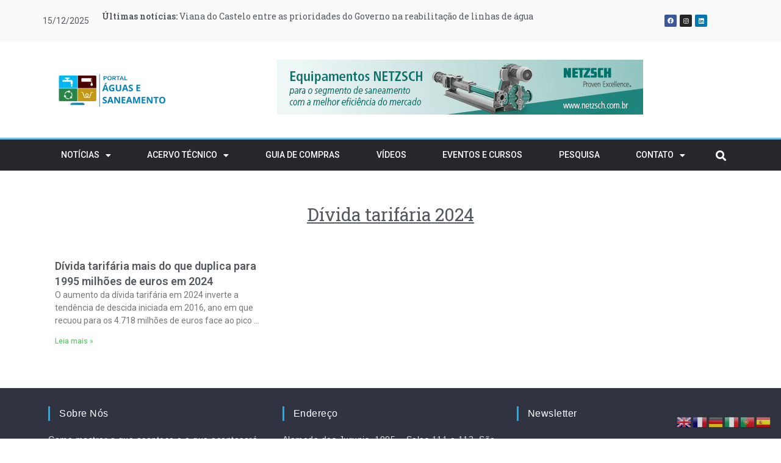

--- FILE ---
content_type: text/html; charset=UTF-8
request_url: https://aguasesaneamento.pt/tag/divida-tarifaria-2024/
body_size: 32298
content:
<!DOCTYPE html>
<html class="html" lang="pt-BR">
<head><meta charset="UTF-8"><script>if(navigator.userAgent.match(/MSIE|Internet Explorer/i)||navigator.userAgent.match(/Trident\/7\..*?rv:11/i)){var href=document.location.href;if(!href.match(/[?&]nowprocket/)){if(href.indexOf("?")==-1){if(href.indexOf("#")==-1){document.location.href=href+"?nowprocket=1"}else{document.location.href=href.replace("#","?nowprocket=1#")}}else{if(href.indexOf("#")==-1){document.location.href=href+"&nowprocket=1"}else{document.location.href=href.replace("#","&nowprocket=1#")}}}}</script><script>class RocketLazyLoadScripts{constructor(){this.v="1.2.3",this.triggerEvents=["keydown","mousedown","mousemove","touchmove","touchstart","touchend","wheel"],this.userEventHandler=this._triggerListener.bind(this),this.touchStartHandler=this._onTouchStart.bind(this),this.touchMoveHandler=this._onTouchMove.bind(this),this.touchEndHandler=this._onTouchEnd.bind(this),this.clickHandler=this._onClick.bind(this),this.interceptedClicks=[],window.addEventListener("pageshow",t=>{this.persisted=t.persisted}),window.addEventListener("DOMContentLoaded",()=>{this._preconnect3rdParties()}),this.delayedScripts={normal:[],async:[],defer:[]},this.trash=[],this.allJQueries=[]}_addUserInteractionListener(t){if(document.hidden){t._triggerListener();return}this.triggerEvents.forEach(e=>window.addEventListener(e,t.userEventHandler,{passive:!0})),window.addEventListener("touchstart",t.touchStartHandler,{passive:!0}),window.addEventListener("mousedown",t.touchStartHandler),document.addEventListener("visibilitychange",t.userEventHandler)}_removeUserInteractionListener(){this.triggerEvents.forEach(t=>window.removeEventListener(t,this.userEventHandler,{passive:!0})),document.removeEventListener("visibilitychange",this.userEventHandler)}_onTouchStart(t){"HTML"!==t.target.tagName&&(window.addEventListener("touchend",this.touchEndHandler),window.addEventListener("mouseup",this.touchEndHandler),window.addEventListener("touchmove",this.touchMoveHandler,{passive:!0}),window.addEventListener("mousemove",this.touchMoveHandler),t.target.addEventListener("click",this.clickHandler),this._renameDOMAttribute(t.target,"onclick","rocket-onclick"),this._pendingClickStarted())}_onTouchMove(t){window.removeEventListener("touchend",this.touchEndHandler),window.removeEventListener("mouseup",this.touchEndHandler),window.removeEventListener("touchmove",this.touchMoveHandler,{passive:!0}),window.removeEventListener("mousemove",this.touchMoveHandler),t.target.removeEventListener("click",this.clickHandler),this._renameDOMAttribute(t.target,"rocket-onclick","onclick"),this._pendingClickFinished()}_onTouchEnd(t){window.removeEventListener("touchend",this.touchEndHandler),window.removeEventListener("mouseup",this.touchEndHandler),window.removeEventListener("touchmove",this.touchMoveHandler,{passive:!0}),window.removeEventListener("mousemove",this.touchMoveHandler)}_onClick(t){t.target.removeEventListener("click",this.clickHandler),this._renameDOMAttribute(t.target,"rocket-onclick","onclick"),this.interceptedClicks.push(t),t.preventDefault(),t.stopPropagation(),t.stopImmediatePropagation(),this._pendingClickFinished()}_replayClicks(){window.removeEventListener("touchstart",this.touchStartHandler,{passive:!0}),window.removeEventListener("mousedown",this.touchStartHandler),this.interceptedClicks.forEach(t=>{t.target.dispatchEvent(new MouseEvent("click",{view:t.view,bubbles:!0,cancelable:!0}))})}_waitForPendingClicks(){return new Promise(t=>{this._isClickPending?this._pendingClickFinished=t:t()})}_pendingClickStarted(){this._isClickPending=!0}_pendingClickFinished(){this._isClickPending=!1}_renameDOMAttribute(t,e,r){t.hasAttribute&&t.hasAttribute(e)&&(event.target.setAttribute(r,event.target.getAttribute(e)),event.target.removeAttribute(e))}_triggerListener(){this._removeUserInteractionListener(this),"loading"===document.readyState?document.addEventListener("DOMContentLoaded",this._loadEverythingNow.bind(this)):this._loadEverythingNow()}_preconnect3rdParties(){let t=[];document.querySelectorAll("script[type=rocketlazyloadscript]").forEach(e=>{if(e.hasAttribute("src")){let r=new URL(e.src).origin;r!==location.origin&&t.push({src:r,crossOrigin:e.crossOrigin||"module"===e.getAttribute("data-rocket-type")})}}),t=[...new Map(t.map(t=>[JSON.stringify(t),t])).values()],this._batchInjectResourceHints(t,"preconnect")}async _loadEverythingNow(){this.lastBreath=Date.now(),this._delayEventListeners(this),this._delayJQueryReady(this),this._handleDocumentWrite(),this._registerAllDelayedScripts(),this._preloadAllScripts(),await this._loadScriptsFromList(this.delayedScripts.normal),await this._loadScriptsFromList(this.delayedScripts.defer),await this._loadScriptsFromList(this.delayedScripts.async);try{await this._triggerDOMContentLoaded(),await this._triggerWindowLoad()}catch(t){console.error(t)}window.dispatchEvent(new Event("rocket-allScriptsLoaded")),this._waitForPendingClicks().then(()=>{this._replayClicks()}),this._emptyTrash()}_registerAllDelayedScripts(){document.querySelectorAll("script[type=rocketlazyloadscript]").forEach(t=>{t.hasAttribute("data-rocket-src")?t.hasAttribute("async")&&!1!==t.async?this.delayedScripts.async.push(t):t.hasAttribute("defer")&&!1!==t.defer||"module"===t.getAttribute("data-rocket-type")?this.delayedScripts.defer.push(t):this.delayedScripts.normal.push(t):this.delayedScripts.normal.push(t)})}async _transformScript(t){return new Promise((await this._littleBreath(),navigator.userAgent.indexOf("Firefox/")>0||""===navigator.vendor)?e=>{let r=document.createElement("script");[...t.attributes].forEach(t=>{let e=t.nodeName;"type"!==e&&("data-rocket-type"===e&&(e="type"),"data-rocket-src"===e&&(e="src"),r.setAttribute(e,t.nodeValue))}),t.text&&(r.text=t.text),r.hasAttribute("src")?(r.addEventListener("load",e),r.addEventListener("error",e)):(r.text=t.text,e());try{t.parentNode.replaceChild(r,t)}catch(i){e()}}:async e=>{function r(){t.setAttribute("data-rocket-status","failed"),e()}try{let i=t.getAttribute("data-rocket-type"),n=t.getAttribute("data-rocket-src");t.text,i?(t.type=i,t.removeAttribute("data-rocket-type")):t.removeAttribute("type"),t.addEventListener("load",function r(){t.setAttribute("data-rocket-status","executed"),e()}),t.addEventListener("error",r),n?(t.removeAttribute("data-rocket-src"),t.src=n):t.src="data:text/javascript;base64,"+window.btoa(unescape(encodeURIComponent(t.text)))}catch(s){r()}})}async _loadScriptsFromList(t){let e=t.shift();return e&&e.isConnected?(await this._transformScript(e),this._loadScriptsFromList(t)):Promise.resolve()}_preloadAllScripts(){this._batchInjectResourceHints([...this.delayedScripts.normal,...this.delayedScripts.defer,...this.delayedScripts.async],"preload")}_batchInjectResourceHints(t,e){var r=document.createDocumentFragment();t.forEach(t=>{let i=t.getAttribute&&t.getAttribute("data-rocket-src")||t.src;if(i){let n=document.createElement("link");n.href=i,n.rel=e,"preconnect"!==e&&(n.as="script"),t.getAttribute&&"module"===t.getAttribute("data-rocket-type")&&(n.crossOrigin=!0),t.crossOrigin&&(n.crossOrigin=t.crossOrigin),t.integrity&&(n.integrity=t.integrity),r.appendChild(n),this.trash.push(n)}}),document.head.appendChild(r)}_delayEventListeners(t){let e={};function r(t,r){!function t(r){!e[r]&&(e[r]={originalFunctions:{add:r.addEventListener,remove:r.removeEventListener},eventsToRewrite:[]},r.addEventListener=function(){arguments[0]=i(arguments[0]),e[r].originalFunctions.add.apply(r,arguments)},r.removeEventListener=function(){arguments[0]=i(arguments[0]),e[r].originalFunctions.remove.apply(r,arguments)});function i(t){return e[r].eventsToRewrite.indexOf(t)>=0?"rocket-"+t:t}}(t),e[t].eventsToRewrite.push(r)}function i(t,e){let r=t[e];Object.defineProperty(t,e,{get:()=>r||function(){},set(i){t["rocket"+e]=r=i}})}r(document,"DOMContentLoaded"),r(window,"DOMContentLoaded"),r(window,"load"),r(window,"pageshow"),r(document,"readystatechange"),i(document,"onreadystatechange"),i(window,"onload"),i(window,"onpageshow")}_delayJQueryReady(t){let e;function r(r){if(r&&r.fn&&!t.allJQueries.includes(r)){r.fn.ready=r.fn.init.prototype.ready=function(e){return t.domReadyFired?e.bind(document)(r):document.addEventListener("rocket-DOMContentLoaded",()=>e.bind(document)(r)),r([])};let i=r.fn.on;r.fn.on=r.fn.init.prototype.on=function(){if(this[0]===window){function t(t){return t.split(" ").map(t=>"load"===t||0===t.indexOf("load.")?"rocket-jquery-load":t).join(" ")}"string"==typeof arguments[0]||arguments[0]instanceof String?arguments[0]=t(arguments[0]):"object"==typeof arguments[0]&&Object.keys(arguments[0]).forEach(e=>{let r=arguments[0][e];delete arguments[0][e],arguments[0][t(e)]=r})}return i.apply(this,arguments),this},t.allJQueries.push(r)}e=r}r(window.jQuery),Object.defineProperty(window,"jQuery",{get:()=>e,set(t){r(t)}})}async _triggerDOMContentLoaded(){this.domReadyFired=!0,await this._littleBreath(),document.dispatchEvent(new Event("rocket-DOMContentLoaded")),await this._littleBreath(),window.dispatchEvent(new Event("rocket-DOMContentLoaded")),await this._littleBreath(),document.dispatchEvent(new Event("rocket-readystatechange")),await this._littleBreath(),document.rocketonreadystatechange&&document.rocketonreadystatechange()}async _triggerWindowLoad(){await this._littleBreath(),window.dispatchEvent(new Event("rocket-load")),await this._littleBreath(),window.rocketonload&&window.rocketonload(),await this._littleBreath(),this.allJQueries.forEach(t=>t(window).trigger("rocket-jquery-load")),await this._littleBreath();let t=new Event("rocket-pageshow");t.persisted=this.persisted,window.dispatchEvent(t),await this._littleBreath(),window.rocketonpageshow&&window.rocketonpageshow({persisted:this.persisted})}_handleDocumentWrite(){let t=new Map;document.write=document.writeln=function(e){let r=document.currentScript;r||console.error("WPRocket unable to document.write this: "+e);let i=document.createRange(),n=r.parentElement,s=t.get(r);void 0===s&&(s=r.nextSibling,t.set(r,s));let a=document.createDocumentFragment();i.setStart(a,0),a.appendChild(i.createContextualFragment(e)),n.insertBefore(a,s)}}async _littleBreath(){Date.now()-this.lastBreath>45&&(await this._requestAnimFrame(),this.lastBreath=Date.now())}async _requestAnimFrame(){return document.hidden?new Promise(t=>setTimeout(t)):new Promise(t=>requestAnimationFrame(t))}_emptyTrash(){this.trash.forEach(t=>t.remove())}static run(){let t=new RocketLazyLoadScripts;t._addUserInteractionListener(t)}}RocketLazyLoadScripts.run();</script>
	
	<link rel="profile" href="https://gmpg.org/xfn/11">

	<meta name='robots' content='index, follow, max-image-preview:large, max-snippet:-1, max-video-preview:-1' />
	<style>img:is([sizes="auto" i], [sizes^="auto," i]) { contain-intrinsic-size: 3000px 1500px }</style>
	<meta name="viewport" content="width=device-width, initial-scale=1">
	<!-- This site is optimized with the Yoast SEO plugin v26.1.1 - https://yoast.com/wordpress/plugins/seo/ -->
	<title>Dívida tarifária 2024 - Portal Águas e Saneamento</title><link rel="preload" as="style" href="https://fonts.googleapis.com/css?family=Roboto%3A100%2C100italic%2C200%2C200italic%2C300%2C300italic%2C400%2C400italic%2C500%2C500italic%2C600%2C600italic%2C700%2C700italic%2C800%2C800italic%2C900%2C900italic%7CRoboto%20Slab%3A100%2C100italic%2C200%2C200italic%2C300%2C300italic%2C400%2C400italic%2C500%2C500italic%2C600%2C600italic%2C700%2C700italic%2C800%2C800italic%2C900%2C900italic&#038;display=swap" /><link rel="stylesheet" href="https://fonts.googleapis.com/css?family=Roboto%3A100%2C100italic%2C200%2C200italic%2C300%2C300italic%2C400%2C400italic%2C500%2C500italic%2C600%2C600italic%2C700%2C700italic%2C800%2C800italic%2C900%2C900italic%7CRoboto%20Slab%3A100%2C100italic%2C200%2C200italic%2C300%2C300italic%2C400%2C400italic%2C500%2C500italic%2C600%2C600italic%2C700%2C700italic%2C800%2C800italic%2C900%2C900italic&#038;display=swap" media="print" onload="this.media='all'" /><noscript><link rel="stylesheet" href="https://fonts.googleapis.com/css?family=Roboto%3A100%2C100italic%2C200%2C200italic%2C300%2C300italic%2C400%2C400italic%2C500%2C500italic%2C600%2C600italic%2C700%2C700italic%2C800%2C800italic%2C900%2C900italic%7CRoboto%20Slab%3A100%2C100italic%2C200%2C200italic%2C300%2C300italic%2C400%2C400italic%2C500%2C500italic%2C600%2C600italic%2C700%2C700italic%2C800%2C800italic%2C900%2C900italic&#038;display=swap" /></noscript>
	<link rel="canonical" href="https://aguasesaneamento.pt/tag/divida-tarifaria-2024/" />
	<meta property="og:locale" content="pt_BR" />
	<meta property="og:type" content="article" />
	<meta property="og:title" content="Dívida tarifária 2024 - Portal Águas e Saneamento" />
	<meta property="og:url" content="https://aguasesaneamento.pt/tag/divida-tarifaria-2024/" />
	<meta property="og:site_name" content="Portal Águas e Saneamento" />
	<meta property="og:image" content="https://aguasesaneamento.pt/wp-content/uploads/2022/04/cropped-AGUAS-E-SANEAMENTO-NOVO.png" />
	<meta property="og:image:width" content="272" />
	<meta property="og:image:height" content="93" />
	<meta property="og:image:type" content="image/png" />
	<meta name="twitter:card" content="summary_large_image" />
	<meta name="twitter:site" content="@SB_oSite" />
	<script type="application/ld+json" class="yoast-schema-graph">{"@context":"https://schema.org","@graph":[{"@type":"CollectionPage","@id":"https://aguasesaneamento.pt/tag/divida-tarifaria-2024/","url":"https://aguasesaneamento.pt/tag/divida-tarifaria-2024/","name":"Dívida tarifária 2024 - Portal Águas e Saneamento","isPartOf":{"@id":"https://aguasesaneamento.pt/#website"},"primaryImageOfPage":{"@id":"https://aguasesaneamento.pt/tag/divida-tarifaria-2024/#primaryimage"},"image":{"@id":"https://aguasesaneamento.pt/tag/divida-tarifaria-2024/#primaryimage"},"thumbnailUrl":"https://aguasesaneamento.pt/wp-content/uploads/2021/04/investimentos.jpg","breadcrumb":{"@id":"https://aguasesaneamento.pt/tag/divida-tarifaria-2024/#breadcrumb"},"inLanguage":"pt-BR"},{"@type":"ImageObject","inLanguage":"pt-BR","@id":"https://aguasesaneamento.pt/tag/divida-tarifaria-2024/#primaryimage","url":"https://aguasesaneamento.pt/wp-content/uploads/2021/04/investimentos.jpg","contentUrl":"https://aguasesaneamento.pt/wp-content/uploads/2021/04/investimentos.jpg","width":1280,"height":600,"caption":"Dívida tarifária 2024"},{"@type":"BreadcrumbList","@id":"https://aguasesaneamento.pt/tag/divida-tarifaria-2024/#breadcrumb","itemListElement":[{"@type":"ListItem","position":1,"name":"Início","item":"https://aguasesaneamento.pt/"},{"@type":"ListItem","position":2,"name":"Dívida tarifária 2024"}]},{"@type":"WebSite","@id":"https://aguasesaneamento.pt/#website","url":"https://aguasesaneamento.pt/","name":"Portal Águas e Saneamento","description":"Uma extensão do maior portal de Saneamento Básico da internet voltado para Portugal!","publisher":{"@id":"https://aguasesaneamento.pt/#organization"},"alternateName":"Portal de Notícias - Águas e Saneamento","potentialAction":[{"@type":"SearchAction","target":{"@type":"EntryPoint","urlTemplate":"https://aguasesaneamento.pt/?s={search_term_string}"},"query-input":{"@type":"PropertyValueSpecification","valueRequired":true,"valueName":"search_term_string"}}],"inLanguage":"pt-BR"},{"@type":"Organization","@id":"https://aguasesaneamento.pt/#organization","name":"Portal Águas e Saneamento","alternateName":"Portal de Notícias - Águas e Saneamento","url":"https://aguasesaneamento.pt/","logo":{"@type":"ImageObject","inLanguage":"pt-BR","@id":"https://aguasesaneamento.pt/#/schema/logo/image/","url":"https://aguasesaneamento.pt/wp-content/uploads/2022/04/cropped-AGUAS-E-SANEAMENTO-NOVO.png","contentUrl":"https://aguasesaneamento.pt/wp-content/uploads/2022/04/cropped-AGUAS-E-SANEAMENTO-NOVO.png","width":272,"height":93,"caption":"Portal Águas e Saneamento"},"image":{"@id":"https://aguasesaneamento.pt/#/schema/logo/image/"},"sameAs":["https://www.facebook.com/saneamento.basico","https://x.com/SB_oSite","https://www.instagram.com/portalsaneamentobasico/","https://www.linkedin.com/company/portal-saneamento-basico/","https://www.youtube.com/channel/UCpk6wywpX5nvtyIhX22uwnQ"]}]}</script>
	<!-- / Yoast SEO plugin. -->


<link rel='dns-prefetch' href='//static.addtoany.com' />
<link href='https://fonts.gstatic.com' crossorigin rel='preconnect' />
<link rel="alternate" type="text/calendar" title="Portal Águas e Saneamento &raquo; do iCal Feed" href="https://aguasesaneamento.pt/capacitacao-treinamento/?ical=1" />
<link rel='stylesheet' id='anwp-pg-styles-css' href='https://aguasesaneamento.pt/wp-content/plugins/anwp-post-grid-for-elementor/public/css/styles.min.css?ver=1.3.3' media='all' />
<style id='wp-emoji-styles-inline-css'>

	img.wp-smiley, img.emoji {
		display: inline !important;
		border: none !important;
		box-shadow: none !important;
		height: 1em !important;
		width: 1em !important;
		margin: 0 0.07em !important;
		vertical-align: -0.1em !important;
		background: none !important;
		padding: 0 !important;
	}
</style>
<link rel='stylesheet' id='wp-block-library-css' href='https://aguasesaneamento.pt/wp-includes/css/dist/block-library/style.min.css?ver=6.8.3' media='all' />
<style id='wp-block-library-theme-inline-css'>
.wp-block-audio :where(figcaption){color:#555;font-size:13px;text-align:center}.is-dark-theme .wp-block-audio :where(figcaption){color:#ffffffa6}.wp-block-audio{margin:0 0 1em}.wp-block-code{border:1px solid #ccc;border-radius:4px;font-family:Menlo,Consolas,monaco,monospace;padding:.8em 1em}.wp-block-embed :where(figcaption){color:#555;font-size:13px;text-align:center}.is-dark-theme .wp-block-embed :where(figcaption){color:#ffffffa6}.wp-block-embed{margin:0 0 1em}.blocks-gallery-caption{color:#555;font-size:13px;text-align:center}.is-dark-theme .blocks-gallery-caption{color:#ffffffa6}:root :where(.wp-block-image figcaption){color:#555;font-size:13px;text-align:center}.is-dark-theme :root :where(.wp-block-image figcaption){color:#ffffffa6}.wp-block-image{margin:0 0 1em}.wp-block-pullquote{border-bottom:4px solid;border-top:4px solid;color:currentColor;margin-bottom:1.75em}.wp-block-pullquote cite,.wp-block-pullquote footer,.wp-block-pullquote__citation{color:currentColor;font-size:.8125em;font-style:normal;text-transform:uppercase}.wp-block-quote{border-left:.25em solid;margin:0 0 1.75em;padding-left:1em}.wp-block-quote cite,.wp-block-quote footer{color:currentColor;font-size:.8125em;font-style:normal;position:relative}.wp-block-quote:where(.has-text-align-right){border-left:none;border-right:.25em solid;padding-left:0;padding-right:1em}.wp-block-quote:where(.has-text-align-center){border:none;padding-left:0}.wp-block-quote.is-large,.wp-block-quote.is-style-large,.wp-block-quote:where(.is-style-plain){border:none}.wp-block-search .wp-block-search__label{font-weight:700}.wp-block-search__button{border:1px solid #ccc;padding:.375em .625em}:where(.wp-block-group.has-background){padding:1.25em 2.375em}.wp-block-separator.has-css-opacity{opacity:.4}.wp-block-separator{border:none;border-bottom:2px solid;margin-left:auto;margin-right:auto}.wp-block-separator.has-alpha-channel-opacity{opacity:1}.wp-block-separator:not(.is-style-wide):not(.is-style-dots){width:100px}.wp-block-separator.has-background:not(.is-style-dots){border-bottom:none;height:1px}.wp-block-separator.has-background:not(.is-style-wide):not(.is-style-dots){height:2px}.wp-block-table{margin:0 0 1em}.wp-block-table td,.wp-block-table th{word-break:normal}.wp-block-table :where(figcaption){color:#555;font-size:13px;text-align:center}.is-dark-theme .wp-block-table :where(figcaption){color:#ffffffa6}.wp-block-video :where(figcaption){color:#555;font-size:13px;text-align:center}.is-dark-theme .wp-block-video :where(figcaption){color:#ffffffa6}.wp-block-video{margin:0 0 1em}:root :where(.wp-block-template-part.has-background){margin-bottom:0;margin-top:0;padding:1.25em 2.375em}
</style>
<style id='classic-theme-styles-inline-css'>
/*! This file is auto-generated */
.wp-block-button__link{color:#fff;background-color:#32373c;border-radius:9999px;box-shadow:none;text-decoration:none;padding:calc(.667em + 2px) calc(1.333em + 2px);font-size:1.125em}.wp-block-file__button{background:#32373c;color:#fff;text-decoration:none}
</style>
<link data-minify="1" rel='stylesheet' id='jet-engine-frontend-css' href='https://aguasesaneamento.pt/wp-content/cache/min/1/wp-content/plugins/jet-engine/assets/css/frontend.css?ver=1764332659' media='all' />
<style id='global-styles-inline-css'>
:root{--wp--preset--aspect-ratio--square: 1;--wp--preset--aspect-ratio--4-3: 4/3;--wp--preset--aspect-ratio--3-4: 3/4;--wp--preset--aspect-ratio--3-2: 3/2;--wp--preset--aspect-ratio--2-3: 2/3;--wp--preset--aspect-ratio--16-9: 16/9;--wp--preset--aspect-ratio--9-16: 9/16;--wp--preset--color--black: #000000;--wp--preset--color--cyan-bluish-gray: #abb8c3;--wp--preset--color--white: #ffffff;--wp--preset--color--pale-pink: #f78da7;--wp--preset--color--vivid-red: #cf2e2e;--wp--preset--color--luminous-vivid-orange: #ff6900;--wp--preset--color--luminous-vivid-amber: #fcb900;--wp--preset--color--light-green-cyan: #7bdcb5;--wp--preset--color--vivid-green-cyan: #00d084;--wp--preset--color--pale-cyan-blue: #8ed1fc;--wp--preset--color--vivid-cyan-blue: #0693e3;--wp--preset--color--vivid-purple: #9b51e0;--wp--preset--gradient--vivid-cyan-blue-to-vivid-purple: linear-gradient(135deg,rgba(6,147,227,1) 0%,rgb(155,81,224) 100%);--wp--preset--gradient--light-green-cyan-to-vivid-green-cyan: linear-gradient(135deg,rgb(122,220,180) 0%,rgb(0,208,130) 100%);--wp--preset--gradient--luminous-vivid-amber-to-luminous-vivid-orange: linear-gradient(135deg,rgba(252,185,0,1) 0%,rgba(255,105,0,1) 100%);--wp--preset--gradient--luminous-vivid-orange-to-vivid-red: linear-gradient(135deg,rgba(255,105,0,1) 0%,rgb(207,46,46) 100%);--wp--preset--gradient--very-light-gray-to-cyan-bluish-gray: linear-gradient(135deg,rgb(238,238,238) 0%,rgb(169,184,195) 100%);--wp--preset--gradient--cool-to-warm-spectrum: linear-gradient(135deg,rgb(74,234,220) 0%,rgb(151,120,209) 20%,rgb(207,42,186) 40%,rgb(238,44,130) 60%,rgb(251,105,98) 80%,rgb(254,248,76) 100%);--wp--preset--gradient--blush-light-purple: linear-gradient(135deg,rgb(255,206,236) 0%,rgb(152,150,240) 100%);--wp--preset--gradient--blush-bordeaux: linear-gradient(135deg,rgb(254,205,165) 0%,rgb(254,45,45) 50%,rgb(107,0,62) 100%);--wp--preset--gradient--luminous-dusk: linear-gradient(135deg,rgb(255,203,112) 0%,rgb(199,81,192) 50%,rgb(65,88,208) 100%);--wp--preset--gradient--pale-ocean: linear-gradient(135deg,rgb(255,245,203) 0%,rgb(182,227,212) 50%,rgb(51,167,181) 100%);--wp--preset--gradient--electric-grass: linear-gradient(135deg,rgb(202,248,128) 0%,rgb(113,206,126) 100%);--wp--preset--gradient--midnight: linear-gradient(135deg,rgb(2,3,129) 0%,rgb(40,116,252) 100%);--wp--preset--font-size--small: 13px;--wp--preset--font-size--medium: 20px;--wp--preset--font-size--large: 36px;--wp--preset--font-size--x-large: 42px;--wp--preset--spacing--20: 0.44rem;--wp--preset--spacing--30: 0.67rem;--wp--preset--spacing--40: 1rem;--wp--preset--spacing--50: 1.5rem;--wp--preset--spacing--60: 2.25rem;--wp--preset--spacing--70: 3.38rem;--wp--preset--spacing--80: 5.06rem;--wp--preset--shadow--natural: 6px 6px 9px rgba(0, 0, 0, 0.2);--wp--preset--shadow--deep: 12px 12px 50px rgba(0, 0, 0, 0.4);--wp--preset--shadow--sharp: 6px 6px 0px rgba(0, 0, 0, 0.2);--wp--preset--shadow--outlined: 6px 6px 0px -3px rgba(255, 255, 255, 1), 6px 6px rgba(0, 0, 0, 1);--wp--preset--shadow--crisp: 6px 6px 0px rgba(0, 0, 0, 1);}:where(.is-layout-flex){gap: 0.5em;}:where(.is-layout-grid){gap: 0.5em;}body .is-layout-flex{display: flex;}.is-layout-flex{flex-wrap: wrap;align-items: center;}.is-layout-flex > :is(*, div){margin: 0;}body .is-layout-grid{display: grid;}.is-layout-grid > :is(*, div){margin: 0;}:where(.wp-block-columns.is-layout-flex){gap: 2em;}:where(.wp-block-columns.is-layout-grid){gap: 2em;}:where(.wp-block-post-template.is-layout-flex){gap: 1.25em;}:where(.wp-block-post-template.is-layout-grid){gap: 1.25em;}.has-black-color{color: var(--wp--preset--color--black) !important;}.has-cyan-bluish-gray-color{color: var(--wp--preset--color--cyan-bluish-gray) !important;}.has-white-color{color: var(--wp--preset--color--white) !important;}.has-pale-pink-color{color: var(--wp--preset--color--pale-pink) !important;}.has-vivid-red-color{color: var(--wp--preset--color--vivid-red) !important;}.has-luminous-vivid-orange-color{color: var(--wp--preset--color--luminous-vivid-orange) !important;}.has-luminous-vivid-amber-color{color: var(--wp--preset--color--luminous-vivid-amber) !important;}.has-light-green-cyan-color{color: var(--wp--preset--color--light-green-cyan) !important;}.has-vivid-green-cyan-color{color: var(--wp--preset--color--vivid-green-cyan) !important;}.has-pale-cyan-blue-color{color: var(--wp--preset--color--pale-cyan-blue) !important;}.has-vivid-cyan-blue-color{color: var(--wp--preset--color--vivid-cyan-blue) !important;}.has-vivid-purple-color{color: var(--wp--preset--color--vivid-purple) !important;}.has-black-background-color{background-color: var(--wp--preset--color--black) !important;}.has-cyan-bluish-gray-background-color{background-color: var(--wp--preset--color--cyan-bluish-gray) !important;}.has-white-background-color{background-color: var(--wp--preset--color--white) !important;}.has-pale-pink-background-color{background-color: var(--wp--preset--color--pale-pink) !important;}.has-vivid-red-background-color{background-color: var(--wp--preset--color--vivid-red) !important;}.has-luminous-vivid-orange-background-color{background-color: var(--wp--preset--color--luminous-vivid-orange) !important;}.has-luminous-vivid-amber-background-color{background-color: var(--wp--preset--color--luminous-vivid-amber) !important;}.has-light-green-cyan-background-color{background-color: var(--wp--preset--color--light-green-cyan) !important;}.has-vivid-green-cyan-background-color{background-color: var(--wp--preset--color--vivid-green-cyan) !important;}.has-pale-cyan-blue-background-color{background-color: var(--wp--preset--color--pale-cyan-blue) !important;}.has-vivid-cyan-blue-background-color{background-color: var(--wp--preset--color--vivid-cyan-blue) !important;}.has-vivid-purple-background-color{background-color: var(--wp--preset--color--vivid-purple) !important;}.has-black-border-color{border-color: var(--wp--preset--color--black) !important;}.has-cyan-bluish-gray-border-color{border-color: var(--wp--preset--color--cyan-bluish-gray) !important;}.has-white-border-color{border-color: var(--wp--preset--color--white) !important;}.has-pale-pink-border-color{border-color: var(--wp--preset--color--pale-pink) !important;}.has-vivid-red-border-color{border-color: var(--wp--preset--color--vivid-red) !important;}.has-luminous-vivid-orange-border-color{border-color: var(--wp--preset--color--luminous-vivid-orange) !important;}.has-luminous-vivid-amber-border-color{border-color: var(--wp--preset--color--luminous-vivid-amber) !important;}.has-light-green-cyan-border-color{border-color: var(--wp--preset--color--light-green-cyan) !important;}.has-vivid-green-cyan-border-color{border-color: var(--wp--preset--color--vivid-green-cyan) !important;}.has-pale-cyan-blue-border-color{border-color: var(--wp--preset--color--pale-cyan-blue) !important;}.has-vivid-cyan-blue-border-color{border-color: var(--wp--preset--color--vivid-cyan-blue) !important;}.has-vivid-purple-border-color{border-color: var(--wp--preset--color--vivid-purple) !important;}.has-vivid-cyan-blue-to-vivid-purple-gradient-background{background: var(--wp--preset--gradient--vivid-cyan-blue-to-vivid-purple) !important;}.has-light-green-cyan-to-vivid-green-cyan-gradient-background{background: var(--wp--preset--gradient--light-green-cyan-to-vivid-green-cyan) !important;}.has-luminous-vivid-amber-to-luminous-vivid-orange-gradient-background{background: var(--wp--preset--gradient--luminous-vivid-amber-to-luminous-vivid-orange) !important;}.has-luminous-vivid-orange-to-vivid-red-gradient-background{background: var(--wp--preset--gradient--luminous-vivid-orange-to-vivid-red) !important;}.has-very-light-gray-to-cyan-bluish-gray-gradient-background{background: var(--wp--preset--gradient--very-light-gray-to-cyan-bluish-gray) !important;}.has-cool-to-warm-spectrum-gradient-background{background: var(--wp--preset--gradient--cool-to-warm-spectrum) !important;}.has-blush-light-purple-gradient-background{background: var(--wp--preset--gradient--blush-light-purple) !important;}.has-blush-bordeaux-gradient-background{background: var(--wp--preset--gradient--blush-bordeaux) !important;}.has-luminous-dusk-gradient-background{background: var(--wp--preset--gradient--luminous-dusk) !important;}.has-pale-ocean-gradient-background{background: var(--wp--preset--gradient--pale-ocean) !important;}.has-electric-grass-gradient-background{background: var(--wp--preset--gradient--electric-grass) !important;}.has-midnight-gradient-background{background: var(--wp--preset--gradient--midnight) !important;}.has-small-font-size{font-size: var(--wp--preset--font-size--small) !important;}.has-medium-font-size{font-size: var(--wp--preset--font-size--medium) !important;}.has-large-font-size{font-size: var(--wp--preset--font-size--large) !important;}.has-x-large-font-size{font-size: var(--wp--preset--font-size--x-large) !important;}
:where(.wp-block-post-template.is-layout-flex){gap: 1.25em;}:where(.wp-block-post-template.is-layout-grid){gap: 1.25em;}
:where(.wp-block-columns.is-layout-flex){gap: 2em;}:where(.wp-block-columns.is-layout-grid){gap: 2em;}
:root :where(.wp-block-pullquote){font-size: 1.5em;line-height: 1.6;}
</style>
<link data-minify="1" rel='stylesheet' id='dashicons-css' href='https://aguasesaneamento.pt/wp-content/cache/min/1/wp-includes/css/dashicons.min.css?ver=1764332659' media='all' />
<link rel='stylesheet' id='admin-bar-css' href='https://aguasesaneamento.pt/wp-includes/css/admin-bar.min.css?ver=6.8.3' media='all' />
<style id='admin-bar-inline-css'>

    /* Hide CanvasJS credits for P404 charts specifically */
    #p404RedirectChart .canvasjs-chart-credit {
        display: none !important;
    }
    
    #p404RedirectChart canvas {
        border-radius: 6px;
    }

    .p404-redirect-adminbar-weekly-title {
        font-weight: bold;
        font-size: 14px;
        color: #fff;
        margin-bottom: 6px;
    }

    #wpadminbar #wp-admin-bar-p404_free_top_button .ab-icon:before {
        content: "\f103";
        color: #dc3545;
        top: 3px;
    }
    
    #wp-admin-bar-p404_free_top_button .ab-item {
        min-width: 80px !important;
        padding: 0px !important;
    }
    
    /* Ensure proper positioning and z-index for P404 dropdown */
    .p404-redirect-adminbar-dropdown-wrap { 
        min-width: 0; 
        padding: 0;
        position: static !important;
    }
    
    #wpadminbar #wp-admin-bar-p404_free_top_button_dropdown {
        position: static !important;
    }
    
    #wpadminbar #wp-admin-bar-p404_free_top_button_dropdown .ab-item {
        padding: 0 !important;
        margin: 0 !important;
    }
    
    .p404-redirect-dropdown-container {
        min-width: 340px;
        padding: 18px 18px 12px 18px;
        background: #23282d !important;
        color: #fff;
        border-radius: 12px;
        box-shadow: 0 8px 32px rgba(0,0,0,0.25);
        margin-top: 10px;
        position: relative !important;
        z-index: 999999 !important;
        display: block !important;
        border: 1px solid #444;
    }
    
    /* Ensure P404 dropdown appears on hover */
    #wpadminbar #wp-admin-bar-p404_free_top_button .p404-redirect-dropdown-container { 
        display: none !important;
    }
    
    #wpadminbar #wp-admin-bar-p404_free_top_button:hover .p404-redirect-dropdown-container { 
        display: block !important;
    }
    
    #wpadminbar #wp-admin-bar-p404_free_top_button:hover #wp-admin-bar-p404_free_top_button_dropdown .p404-redirect-dropdown-container {
        display: block !important;
    }
    
    .p404-redirect-card {
        background: #2c3338;
        border-radius: 8px;
        padding: 18px 18px 12px 18px;
        box-shadow: 0 2px 8px rgba(0,0,0,0.07);
        display: flex;
        flex-direction: column;
        align-items: flex-start;
        border: 1px solid #444;
    }
    
    .p404-redirect-btn {
        display: inline-block;
        background: #dc3545;
        color: #fff !important;
        font-weight: bold;
        padding: 5px 22px;
        border-radius: 8px;
        text-decoration: none;
        font-size: 17px;
        transition: background 0.2s, box-shadow 0.2s;
        margin-top: 8px;
        box-shadow: 0 2px 8px rgba(220,53,69,0.15);
        text-align: center;
        line-height: 1.6;
    }
    
    .p404-redirect-btn:hover {
        background: #c82333;
        color: #fff !important;
        box-shadow: 0 4px 16px rgba(220,53,69,0.25);
    }
    
    /* Prevent conflicts with other admin bar dropdowns */
    #wpadminbar .ab-top-menu > li:hover > .ab-item,
    #wpadminbar .ab-top-menu > li.hover > .ab-item {
        z-index: auto;
    }
    
    #wpadminbar #wp-admin-bar-p404_free_top_button:hover > .ab-item {
        z-index: 999998 !important;
    }
    
</style>
<link data-minify="1" rel='stylesheet' id='wcs-timetable-css' href='https://aguasesaneamento.pt/wp-content/cache/min/1/wp-content/plugins/weekly-class/assets/front/css/timetable.css?ver=1764332659' media='all' />
<style id='wcs-timetable-inline-css'>
.wcs-single__action .wcs-btn--action{color:rgba( 255,255,255,1);background-color:#4692E3}
</style>
<link data-minify="1" rel='stylesheet' id='tribe-events-v2-single-skeleton-css' href='https://aguasesaneamento.pt/wp-content/cache/min/1/wp-content/plugins/the-events-calendar/build/css/tribe-events-single-skeleton.css?ver=1764332659' media='all' />
<link data-minify="1" rel='stylesheet' id='tribe-events-v2-single-skeleton-full-css' href='https://aguasesaneamento.pt/wp-content/cache/min/1/wp-content/plugins/the-events-calendar/build/css/tribe-events-single-full.css?ver=1764332659' media='all' />
<link data-minify="1" rel='stylesheet' id='tec-events-elementor-widgets-base-styles-css' href='https://aguasesaneamento.pt/wp-content/cache/min/1/wp-content/plugins/the-events-calendar/build/css/integrations/plugins/elementor/widgets/widget-base.css?ver=1764332659' media='all' />
<link rel='stylesheet' id='nsc_bar_nice-cookie-consent-css' href='https://aguasesaneamento.pt/wp-content/plugins/beautiful-and-responsive-cookie-consent/public/cookieNSCconsent.min.css?ver=4.9.1' media='all' />
<link data-minify="1" rel='stylesheet' id='font-awesome-css' href='https://aguasesaneamento.pt/wp-content/cache/min/1/wp-content/themes/oceanwp/assets/fonts/fontawesome/css/all.min.css?ver=1764332659' media='all' />
<link data-minify="1" rel='stylesheet' id='simple-line-icons-css' href='https://aguasesaneamento.pt/wp-content/cache/min/1/wp-content/themes/oceanwp/assets/css/third/simple-line-icons.min.css?ver=1764332659' media='all' />
<link rel='stylesheet' id='oceanwp-style-css' href='https://aguasesaneamento.pt/wp-content/themes/oceanwp/assets/css/style.min.css?ver=4.1.3' media='all' />
<link data-minify="1" rel='stylesheet' id='elementor-icons-css' href='https://aguasesaneamento.pt/wp-content/cache/min/1/wp-content/plugins/elementor/assets/lib/eicons/css/elementor-icons.min.css?ver=1764332659' media='all' />
<link rel='stylesheet' id='elementor-frontend-css' href='https://aguasesaneamento.pt/wp-content/plugins/elementor/assets/css/frontend-lite.min.css?ver=3.19.4' media='all' />
<link rel='stylesheet' id='swiper-css' href='https://aguasesaneamento.pt/wp-content/plugins/elementor/assets/lib/swiper/css/swiper.min.css?ver=5.3.6' media='all' />
<link rel='stylesheet' id='elementor-post-263938-css' href='https://aguasesaneamento.pt/wp-content/uploads/elementor/css/post-263938.css?ver=1737558052' media='all' />
<link rel='stylesheet' id='elementor-pro-css' href='https://aguasesaneamento.pt/wp-content/plugins/elementor-pro/assets/css/frontend-lite.min.css?ver=3.19.3' media='all' />
<link rel='stylesheet' id='elementor-global-css' href='https://aguasesaneamento.pt/wp-content/uploads/elementor/css/global.css?ver=1737558053' media='all' />
<link rel='stylesheet' id='elementor-post-273855-css' href='https://aguasesaneamento.pt/wp-content/uploads/elementor/css/post-273855.css?ver=1737558053' media='all' />
<link rel='stylesheet' id='elementor-post-274032-css' href='https://aguasesaneamento.pt/wp-content/uploads/elementor/css/post-274032.css?ver=1737558053' media='all' />
<link rel='stylesheet' id='elementor-post-264100-css' href='https://aguasesaneamento.pt/wp-content/uploads/elementor/css/post-264100.css?ver=1737558620' media='all' />
<link rel='stylesheet' id='addtoany-css' href='https://aguasesaneamento.pt/wp-content/plugins/add-to-any/addtoany.min.css?ver=1.16' media='all' />
<link data-minify="1" rel='stylesheet' id='oe-widgets-style-css' href='https://aguasesaneamento.pt/wp-content/cache/min/1/wp-content/plugins/ocean-extra/assets/css/widgets.css?ver=1764332659' media='all' />

<link rel='stylesheet' id='elementor-icons-shared-0-css' href='https://aguasesaneamento.pt/wp-content/plugins/elementor/assets/lib/font-awesome/css/fontawesome.min.css?ver=5.15.3' media='all' />
<link data-minify="1" rel='stylesheet' id='elementor-icons-fa-brands-css' href='https://aguasesaneamento.pt/wp-content/cache/min/1/wp-content/plugins/elementor/assets/lib/font-awesome/css/brands.min.css?ver=1764332659' media='all' />
<link data-minify="1" rel='stylesheet' id='elementor-icons-fa-solid-css' href='https://aguasesaneamento.pt/wp-content/cache/min/1/wp-content/plugins/elementor/assets/lib/font-awesome/css/solid.min.css?ver=1764332659' media='all' />
<link rel="preconnect" href="https://fonts.gstatic.com/" crossorigin><script type="rocketlazyloadscript" id="addtoany-core-js-before">
window.a2a_config=window.a2a_config||{};a2a_config.callbacks=[];a2a_config.overlays=[];a2a_config.templates={};a2a_localize = {
	Share: "Share",
	Save: "Save",
	Subscribe: "Subscribe",
	Email: "Email",
	Bookmark: "Bookmark",
	ShowAll: "Show all",
	ShowLess: "Show less",
	FindServices: "Find service(s)",
	FindAnyServiceToAddTo: "Instantly find any service to add to",
	PoweredBy: "Powered by",
	ShareViaEmail: "Share via email",
	SubscribeViaEmail: "Subscribe via email",
	BookmarkInYourBrowser: "Bookmark in your browser",
	BookmarkInstructions: "Press Ctrl+D or \u2318+D to bookmark this page",
	AddToYourFavorites: "Add to your favorites",
	SendFromWebOrProgram: "Send from any email address or email program",
	EmailProgram: "Email program",
	More: "More&#8230;",
	ThanksForSharing: "Thanks for sharing!",
	ThanksForFollowing: "Thanks for following!"
};
</script>
<script type="rocketlazyloadscript" defer data-rocket-src="https://static.addtoany.com/menu/page.js" id="addtoany-core-js"></script>
<script src="https://aguasesaneamento.pt/wp-includes/js/jquery/jquery.min.js?ver=3.7.1" id="jquery-core-js"></script>
<script src="https://aguasesaneamento.pt/wp-includes/js/jquery/jquery-migrate.min.js?ver=3.4.1" id="jquery-migrate-js"></script>
<script type="rocketlazyloadscript" defer data-rocket-src="https://aguasesaneamento.pt/wp-content/plugins/add-to-any/addtoany.min.js?ver=1.1" id="addtoany-jquery-js"></script>
<link rel="https://api.w.org/" href="https://aguasesaneamento.pt/wp-json/" /><link rel="alternate" title="JSON" type="application/json" href="https://aguasesaneamento.pt/wp-json/wp/v2/tags/12595" /><link rel="EditURI" type="application/rsd+xml" title="RSD" href="https://aguasesaneamento.pt/xmlrpc.php?rsd" />
<meta name="generator" content="WordPress 6.8.3" />
        <script type="rocketlazyloadscript">
            var errorQueue = [];
            let timeout;

            var errorMessage = '';


            function isBot() {
                const bots = ['crawler', 'spider', 'baidu', 'duckduckgo', 'bot', 'googlebot', 'bingbot', 'facebook', 'slurp', 'twitter', 'yahoo'];
                const userAgent = navigator.userAgent.toLowerCase();
                return bots.some(bot => userAgent.includes(bot));
            }

            /*
            window.onerror = function(msg, url, line) {
            // window.addEventListener('error', function(event) {
                console.error("Linha 600");

                var errorMessage = [
                    'Message: ' + msg,
                    'URL: ' + url,
                    'Line: ' + line
                ].join(' - ');
                */


            // Captura erros síncronos e alguns assíncronos
            window.addEventListener('error', function(event) {
                var msg = event.message;
                if (msg === "Script error.") {
                    console.error("Script error detected - maybe problem cross-origin");
                    return;
                }
                errorMessage = [
                    'Message: ' + msg,
                    'URL: ' + event.filename,
                    'Line: ' + event.lineno
                ].join(' - ');
                if (isBot()) {
                    return;
                }
                errorQueue.push(errorMessage);
                handleErrorQueue();
            });

            // Captura rejeições de promessas
            window.addEventListener('unhandledrejection', function(event) {
                errorMessage = 'Promise Rejection: ' + (event.reason || 'Unknown reason');
                if (isBot()) {
                    return;
                }
                errorQueue.push(errorMessage);
                handleErrorQueue();
            });

            // Função auxiliar para gerenciar a fila de erros
            function handleErrorQueue() {
                if (errorQueue.length >= 5) {
                    sendErrorsToServer();
                } else {
                    clearTimeout(timeout);
                    timeout = setTimeout(sendErrorsToServer, 5000);
                }
            }





            function sendErrorsToServer() {
                if (errorQueue.length > 0) {
                    var message;
                    if (errorQueue.length === 1) {
                        // Se houver apenas um erro, mantenha o formato atual
                        message = errorQueue[0];
                    } else {
                        // Se houver múltiplos erros, use quebras de linha para separá-los
                        message = errorQueue.join('\n\n');
                    }
                    var xhr = new XMLHttpRequest();
                    var nonce = 'd49ac5e74f';
                    var ajaxurl = 'https://aguasesaneamento.pt/wp-admin/admin-ajax.php?action=bill_minozzi_js_error_catched&_wpnonce=d49ac5e74f';
                    xhr.open('POST', encodeURI(ajaxurl));
                    xhr.setRequestHeader('Content-Type', 'application/x-www-form-urlencoded');
                    xhr.onload = function() {
                        if (xhr.status === 200) {
                            // console.log('Success:', xhr.responseText);
                        } else {
                            console.log('Error:', xhr.status);
                        }
                    };
                    xhr.onerror = function() {
                        console.error('Request failed');
                    };
                    xhr.send('action=bill_minozzi_js_error_catched&_wpnonce=' + nonce + '&bill_js_error_catched=' + encodeURIComponent(message));
                    errorQueue = []; // Limpa a fila de erros após o envio
                }
            }

            function sendErrorsToServer() {
                if (errorQueue.length > 0) {
                    var message = errorQueue.join(' | ');
                    //console.error(message);
                    var xhr = new XMLHttpRequest();
                    var nonce = 'd49ac5e74f';
                    var ajaxurl = 'https://aguasesaneamento.pt/wp-admin/admin-ajax.php?action=bill_minozzi_js_error_catched&_wpnonce=d49ac5e74f'; // No need to esc_js here
                    xhr.open('POST', encodeURI(ajaxurl));
                    xhr.setRequestHeader('Content-Type', 'application/x-www-form-urlencoded');
                    xhr.onload = function() {
                        if (xhr.status === 200) {
                            //console.log('Success:::', xhr.responseText);
                        } else {
                            console.log('Error:', xhr.status);
                        }
                    };
                    xhr.onerror = function() {
                        console.error('Request failed');
                    };
                    xhr.send('action=bill_minozzi_js_error_catched&_wpnonce=' + nonce + '&bill_js_error_catched=' + encodeURIComponent(message));
                    errorQueue = []; // Clear the error queue after sending
                }
            }

            function sendErrorsToServer() {
                if (errorQueue.length > 0) {
                    var message = errorQueue.join('\n\n'); // Usa duas quebras de linha como separador
                    var xhr = new XMLHttpRequest();
                    var nonce = 'd49ac5e74f';
                    var ajaxurl = 'https://aguasesaneamento.pt/wp-admin/admin-ajax.php?action=bill_minozzi_js_error_catched&_wpnonce=d49ac5e74f';
                    xhr.open('POST', encodeURI(ajaxurl));
                    xhr.setRequestHeader('Content-Type', 'application/x-www-form-urlencoded');
                    xhr.onload = function() {
                        if (xhr.status === 200) {
                            // console.log('Success:', xhr.responseText);
                        } else {
                            console.log('Error:', xhr.status);
                        }
                    };
                    xhr.onerror = function() {
                        console.error('Request failed');
                    };
                    xhr.send('action=bill_minozzi_js_error_catched&_wpnonce=' + nonce + '&bill_js_error_catched=' + encodeURIComponent(message));
                    errorQueue = []; // Limpa a fila de erros após o envio
                }
            }
            window.addEventListener('beforeunload', sendErrorsToServer);
        </script>
<!-- Global site tag (gtag.js) - Google Analytics -->
<script async src="https://www.googletagmanager.com/gtag/js?id=G-00BWX9YZJT"></script>
<script>
  window.dataLayer = window.dataLayer || [];
  function gtag(){dataLayer.push(arguments);}
  gtag('js', new Date());

  gtag('config', 'G-00BWX9YZJT');
</script>

<script async src="https://pagead2.googlesyndication.com/pagead/js/adsbygoogle.js?client=ca-pub-7794413696089921"
     crossorigin="anonymous"></script>

<script type="rocketlazyloadscript" data-rocket-type="text/javascript">
    (function(c,l,a,r,i,t,y){
        c[a]=c[a]||function(){(c[a].q=c[a].q||[]).push(arguments)};
        t=l.createElement(r);t.async=1;t.src="https://www.clarity.ms/tag/"+i;
        y=l.getElementsByTagName(r)[0];y.parentNode.insertBefore(t,y);
    })(window, document, "clarity", "script", "p21wqfcvz9");
</script><style type="text/css" media="all" id="wcs_styles"></style><meta name="tec-api-version" content="v1"><meta name="tec-api-origin" content="https://aguasesaneamento.pt"><link rel="alternate" href="https://aguasesaneamento.pt/wp-json/tribe/events/v1/events/?tags=divida-tarifaria-2024" /><meta name="generator" content="Elementor 3.19.4; features: e_optimized_assets_loading, e_optimized_css_loading, additional_custom_breakpoints, block_editor_assets_optimize, e_image_loading_optimization; settings: css_print_method-external, google_font-enabled, font_display-auto">
<link rel="icon" href="https://aguasesaneamento.pt/wp-content/uploads/2022/04/cropped-logo-fundo-transp-32x32.png" sizes="32x32" />
<link rel="icon" href="https://aguasesaneamento.pt/wp-content/uploads/2022/04/cropped-logo-fundo-transp-192x192.png" sizes="192x192" />
<link rel="apple-touch-icon" href="https://aguasesaneamento.pt/wp-content/uploads/2022/04/cropped-logo-fundo-transp-180x180.png" />
<meta name="msapplication-TileImage" content="https://aguasesaneamento.pt/wp-content/uploads/2022/04/cropped-logo-fundo-transp-270x270.png" />
		<style id="wp-custom-css">
			.grecaptcha-badge{opacity:0 !important}.elementor-posts .elementor-post__excerpt{overflow:hidden;text-overflow:ellipsis;display:-webkit-box;-webkit-line-clamp:3 !important;-webkit-box-orient:vertical}.jet-listing-grid .elementor-widget-text-editor{overflow:hidden;text-overflow:ellipsis;display:-webkit-box;-webkit-line-clamp:2 !important;-webkit-box-orient:vertical}.jb-form p{display:none!important}.elementor BLOCKQUOTE{background:#209dc3;color:white;font-size:16px;border-radius:10px;padding:25px}blockquote::before{content:"\201c";font:60px Georgia;color:white}		</style>
		<!-- OceanWP CSS -->
<style type="text/css">
/* Colors */body .theme-button,body input[type="submit"],body button[type="submit"],body button,body .button,body div.wpforms-container-full .wpforms-form input[type=submit],body div.wpforms-container-full .wpforms-form button[type=submit],body div.wpforms-container-full .wpforms-form .wpforms-page-button,.woocommerce-cart .wp-element-button,.woocommerce-checkout .wp-element-button,.wp-block-button__link{border-color:#ffffff}body .theme-button:hover,body input[type="submit"]:hover,body button[type="submit"]:hover,body button:hover,body .button:hover,body div.wpforms-container-full .wpforms-form input[type=submit]:hover,body div.wpforms-container-full .wpforms-form input[type=submit]:active,body div.wpforms-container-full .wpforms-form button[type=submit]:hover,body div.wpforms-container-full .wpforms-form button[type=submit]:active,body div.wpforms-container-full .wpforms-form .wpforms-page-button:hover,body div.wpforms-container-full .wpforms-form .wpforms-page-button:active,.woocommerce-cart .wp-element-button:hover,.woocommerce-checkout .wp-element-button:hover,.wp-block-button__link:hover{border-color:#ffffff}body{color:#222222}h1,h2,h3,h4,h5,h6,.theme-heading,.widget-title,.oceanwp-widget-recent-posts-title,.comment-reply-title,.entry-title,.sidebar-box .widget-title{color:#111111}/* OceanWP Style Settings CSS */@media only screen and (min-width:960px){.content-area,.content-left-sidebar .content-area{width:70%}}@media only screen and (min-width:960px){.widget-area,.content-left-sidebar .widget-area{width:30%}}.theme-button,input[type="submit"],button[type="submit"],button,.button,body div.wpforms-container-full .wpforms-form input[type=submit],body div.wpforms-container-full .wpforms-form button[type=submit],body div.wpforms-container-full .wpforms-form .wpforms-page-button{border-style:solid}.theme-button,input[type="submit"],button[type="submit"],button,.button,body div.wpforms-container-full .wpforms-form input[type=submit],body div.wpforms-container-full .wpforms-form button[type=submit],body div.wpforms-container-full .wpforms-form .wpforms-page-button{border-width:1px}form input[type="text"],form input[type="password"],form input[type="email"],form input[type="url"],form input[type="date"],form input[type="month"],form input[type="time"],form input[type="datetime"],form input[type="datetime-local"],form input[type="week"],form input[type="number"],form input[type="search"],form input[type="tel"],form input[type="color"],form select,form textarea,.woocommerce .woocommerce-checkout .select2-container--default .select2-selection--single{border-style:solid}body div.wpforms-container-full .wpforms-form input[type=date],body div.wpforms-container-full .wpforms-form input[type=datetime],body div.wpforms-container-full .wpforms-form input[type=datetime-local],body div.wpforms-container-full .wpforms-form input[type=email],body div.wpforms-container-full .wpforms-form input[type=month],body div.wpforms-container-full .wpforms-form input[type=number],body div.wpforms-container-full .wpforms-form input[type=password],body div.wpforms-container-full .wpforms-form input[type=range],body div.wpforms-container-full .wpforms-form input[type=search],body div.wpforms-container-full .wpforms-form input[type=tel],body div.wpforms-container-full .wpforms-form input[type=text],body div.wpforms-container-full .wpforms-form input[type=time],body div.wpforms-container-full .wpforms-form input[type=url],body div.wpforms-container-full .wpforms-form input[type=week],body div.wpforms-container-full .wpforms-form select,body div.wpforms-container-full .wpforms-form textarea{border-style:solid}form input[type="text"],form input[type="password"],form input[type="email"],form input[type="url"],form input[type="date"],form input[type="month"],form input[type="time"],form input[type="datetime"],form input[type="datetime-local"],form input[type="week"],form input[type="number"],form input[type="search"],form input[type="tel"],form input[type="color"],form select,form textarea{border-radius:3px}body div.wpforms-container-full .wpforms-form input[type=date],body div.wpforms-container-full .wpforms-form input[type=datetime],body div.wpforms-container-full .wpforms-form input[type=datetime-local],body div.wpforms-container-full .wpforms-form input[type=email],body div.wpforms-container-full .wpforms-form input[type=month],body div.wpforms-container-full .wpforms-form input[type=number],body div.wpforms-container-full .wpforms-form input[type=password],body div.wpforms-container-full .wpforms-form input[type=range],body div.wpforms-container-full .wpforms-form input[type=search],body div.wpforms-container-full .wpforms-form input[type=tel],body div.wpforms-container-full .wpforms-form input[type=text],body div.wpforms-container-full .wpforms-form input[type=time],body div.wpforms-container-full .wpforms-form input[type=url],body div.wpforms-container-full .wpforms-form input[type=week],body div.wpforms-container-full .wpforms-form select,body div.wpforms-container-full .wpforms-form textarea{border-radius:3px}/* Header */#site-header.has-header-media .overlay-header-media{background-color:rgba(0,0,0,0.5)}/* Blog CSS */.ocean-single-post-header ul.meta-item li a:hover{color:#333333}/* Footer Widgets */#footer-widgets{background-color:#303440}#footer-widgets,#footer-widgets p,#footer-widgets li a:before,#footer-widgets .contact-info-widget span.oceanwp-contact-title,#footer-widgets .recent-posts-date,#footer-widgets .recent-posts-comments,#footer-widgets .widget-recent-posts-icons li .fa{color:#dddddd}/* Footer Copyright */#footer-bottom{padding:15px}@media (max-width:768px){#footer-bottom{padding:15px 75px 15px 75px}}@media (max-width:480px){#footer-bottom{padding:15px 0 15px 0}}/* Typography */body{font-size:14px;line-height:1.8}h1,h2,h3,h4,h5,h6,.theme-heading,.widget-title,.oceanwp-widget-recent-posts-title,.comment-reply-title,.entry-title,.sidebar-box .widget-title{line-height:1.5}h1{font-size:28px;line-height:1.4}h2{font-size:24px;line-height:1.4}h3{font-size:20px;line-height:1.4}h4{font-size:18px;line-height:1.4}h5{font-size:14px;line-height:1.4}h6{font-size:15px;line-height:1.4}.page-header .page-header-title,.page-header.background-image-page-header .page-header-title{font-size:32px;line-height:1.4}.page-header .page-subheading{font-size:15px;line-height:1.8}.site-breadcrumbs,.site-breadcrumbs a{font-size:13px;line-height:1.4}#top-bar-content,#top-bar-social-alt{font-size:12px;line-height:1.8}#site-logo a.site-logo-text{font-size:24px;line-height:2}#site-navigation-wrap .dropdown-menu >li >a,#site-header.full_screen-header .fs-dropdown-menu >li >a,#site-header.top-header #site-navigation-wrap .dropdown-menu >li >a,#site-header.center-header #site-navigation-wrap .dropdown-menu >li >a,#site-header.medium-header #site-navigation-wrap .dropdown-menu >li >a,.oceanwp-mobile-menu-icon a{font-size:14px;letter-spacing:.5px}.dropdown-menu ul li a.menu-link,#site-header.full_screen-header .fs-dropdown-menu ul.sub-menu li a{font-size:14px;line-height:1.5;letter-spacing:.5px}.sidr-class-dropdown-menu li a,a.sidr-class-toggle-sidr-close,#mobile-dropdown ul li a,body #mobile-fullscreen ul li a{font-size:16px;line-height:1.8}.blog-entry.post .blog-entry-header .entry-title a{font-size:24px;line-height:1.4}.ocean-single-post-header .single-post-title{font-size:34px;line-height:1.4;letter-spacing:.6px}.ocean-single-post-header ul.meta-item li,.ocean-single-post-header ul.meta-item li a{font-size:13px;line-height:1.4;letter-spacing:.6px}.ocean-single-post-header .post-author-name,.ocean-single-post-header .post-author-name a{font-size:14px;line-height:1.4;letter-spacing:.6px}.ocean-single-post-header .post-author-description{font-size:12px;line-height:1.4;letter-spacing:.6px}.single-post .entry-title{line-height:1.4;letter-spacing:.6px}.single-post ul.meta li,.single-post ul.meta li a{font-size:14px;line-height:1.4;letter-spacing:.6px}.sidebar-box .widget-title,.sidebar-box.widget_block .wp-block-heading{font-size:14px;line-height:1;letter-spacing:1px}.sidebar-box,.footer-box{font-size:14px;line-height:1.5;letter-spacing:.5px}#footer-widgets .footer-box .widget-title{font-size:16px;line-height:1.5;letter-spacing:.5px}#footer-bottom #copyright{font-size:14px;line-height:1}#footer-bottom #footer-bottom-menu{font-size:12px;line-height:1}.woocommerce-store-notice.demo_store{line-height:2;letter-spacing:1.5px}.demo_store .woocommerce-store-notice__dismiss-link{line-height:2;letter-spacing:1.5px}.woocommerce ul.products li.product li.title h2,.woocommerce ul.products li.product li.title a{font-size:14px;line-height:1.5}.woocommerce ul.products li.product li.category,.woocommerce ul.products li.product li.category a{font-size:12px;line-height:1}.woocommerce ul.products li.product .price{font-size:18px;line-height:1}.woocommerce ul.products li.product .button,.woocommerce ul.products li.product .product-inner .added_to_cart{font-size:12px;line-height:1.5;letter-spacing:1px}.woocommerce ul.products li.owp-woo-cond-notice span,.woocommerce ul.products li.owp-woo-cond-notice a{font-size:16px;line-height:1;letter-spacing:1px;font-weight:600;text-transform:capitalize}.woocommerce div.product .product_title{font-size:24px;line-height:1.4;letter-spacing:.6px}.woocommerce div.product p.price{font-size:36px;line-height:1}.woocommerce .owp-btn-normal .summary form button.button,.woocommerce .owp-btn-big .summary form button.button,.woocommerce .owp-btn-very-big .summary form button.button{font-size:12px;line-height:1.5;letter-spacing:1px;text-transform:uppercase}.woocommerce div.owp-woo-single-cond-notice span,.woocommerce div.owp-woo-single-cond-notice a{font-size:18px;line-height:2;letter-spacing:1.5px;font-weight:600;text-transform:capitalize}.ocean-preloader--active .preloader-after-content{font-size:20px;line-height:1.8;letter-spacing:.6px}
</style><noscript><style id="rocket-lazyload-nojs-css">.rll-youtube-player, [data-lazy-src]{display:none !important;}</style></noscript></head>

<body data-rsssl=1 class="archive tag tag-divida-tarifaria-2024 tag-12595 wp-custom-logo wp-embed-responsive wp-theme-oceanwp tribe-no-js theme--oceanwp oceanwp-theme dropdown-mobile default-breakpoint has-sidebar content-right-sidebar page-header-disabled has-breadcrumbs elementor-default elementor-template-full-width elementor-kit-263938 elementor-page-264100" itemscope="itemscope" itemtype="https://schema.org/Blog">

	<script type="rocketlazyloadscript" data-rocket-type="text/javascript" async data-rocket-src="https://d335luupugsy2.cloudfront.net/js/loader-scripts/cdf8cffd-b8c6-40ff-bd11-e5b5b6a643a2-loader.js"></script>

	
	<div id="outer-wrap" class="site clr">

		<a class="skip-link screen-reader-text" href="#main">Ir para o conteúdo</a>

		
		<div id="wrap" class="clr">

			
			
<header id="site-header" class="clr" data-height="74" itemscope="itemscope" itemtype="https://schema.org/WPHeader" role="banner">

			<div data-elementor-type="header" data-elementor-id="273855" class="elementor elementor-273855 elementor-location-header" data-elementor-post-type="elementor_library">
					<section class="elementor-section elementor-top-section elementor-element elementor-element-4492786 elementor-section-stretched elementor-section-content-middle elementor-reverse-mobile elementor-section-boxed elementor-section-height-default elementor-section-height-default" data-id="4492786" data-element_type="section" data-settings="{&quot;stretch_section&quot;:&quot;section-stretched&quot;,&quot;background_background&quot;:&quot;classic&quot;}">
						<div class="elementor-container elementor-column-gap-no">
					<div class="elementor-column elementor-col-50 elementor-top-column elementor-element elementor-element-919b934" data-id="919b934" data-element_type="column">
			<div class="elementor-widget-wrap elementor-element-populated">
						<section class="elementor-section elementor-inner-section elementor-element elementor-element-7fbd2c1 elementor-section-full_width elementor-section-content-middle elementor-section-height-default elementor-section-height-default" data-id="7fbd2c1" data-element_type="section">
						<div class="elementor-container elementor-column-gap-no">
					<div class="elementor-column elementor-col-50 elementor-inner-column elementor-element elementor-element-98b028d elementor-hidden-mobile" data-id="98b028d" data-element_type="column">
			<div class="elementor-widget-wrap elementor-element-populated">
						<div class="elementor-element elementor-element-bc04f46 elementor-widget elementor-widget-heading" data-id="bc04f46" data-element_type="widget" data-widget_type="heading.default">
				<div class="elementor-widget-container">
			<style>/*! elementor - v3.19.0 - 28-02-2024 */
.elementor-heading-title{padding:0;margin:0;line-height:1}.elementor-widget-heading .elementor-heading-title[class*=elementor-size-]>a{color:inherit;font-size:inherit;line-height:inherit}.elementor-widget-heading .elementor-heading-title.elementor-size-small{font-size:15px}.elementor-widget-heading .elementor-heading-title.elementor-size-medium{font-size:19px}.elementor-widget-heading .elementor-heading-title.elementor-size-large{font-size:29px}.elementor-widget-heading .elementor-heading-title.elementor-size-xl{font-size:39px}.elementor-widget-heading .elementor-heading-title.elementor-size-xxl{font-size:59px}</style><p class="elementor-heading-title elementor-size-small">15/12/2025</p>		</div>
				</div>
					</div>
		</div>
				<div class="elementor-column elementor-col-50 elementor-inner-column elementor-element elementor-element-a1bc548" data-id="a1bc548" data-element_type="column">
			<div class="elementor-widget-wrap elementor-element-populated">
						<div class="elementor-element elementor-element-6501f15 elementor-widget elementor-widget-jet-listing-grid" data-id="6501f15" data-element_type="widget" data-settings="{&quot;columns&quot;:&quot;1&quot;}" data-widget_type="jet-listing-grid.default">
				<div class="elementor-widget-container">
			<div class="jet-listing-grid jet-listing"><div class="jet-listing-grid__slider" data-slider_options="{&quot;autoplaySpeed&quot;:5000,&quot;autoplay&quot;:true,&quot;pauseOnHover&quot;:true,&quot;infinite&quot;:true,&quot;centerMode&quot;:false,&quot;speed&quot;:500,&quot;arrows&quot;:false,&quot;dots&quot;:false,&quot;slidesToScroll&quot;:1,&quot;prevArrow&quot;:&quot;&lt;div class=&#039;jet-listing-grid__slider-icon prev-arrow &#039; role=&#039;button&#039; aria-label=&#039;Previous&#039;&gt;&lt;svg width=&#039;180&#039; height=&#039;180&#039; viewBox=&#039;0 0 180 180&#039; fill=&#039;none&#039; xmlns=&#039;http:\/\/www.w3.org\/2000\/svg&#039;&gt;&lt;path d=&#039;M119 47.3166C119 48.185 118.668 48.9532 118.003 49.6212L78.8385 89L118.003 128.379C118.668 129.047 119 129.815 119 130.683C119 131.552 118.668 132.32 118.003 132.988L113.021 137.998C112.356 138.666 111.592 139 110.729 139C109.865 139 109.101 138.666 108.436 137.998L61.9966 91.3046C61.3322 90.6366 61 89.8684 61 89C61 88.1316 61.3322 87.3634 61.9966 86.6954L108.436 40.002C109.101 39.334 109.865 39 110.729 39C111.592 39 112.356 39.334 113.021 40.002L118.003 45.012C118.668 45.68 119 46.4482 119 47.3166Z&#039; fill=&#039;black&#039;\/&gt;&lt;\/svg&gt;&lt;\/div&gt;&quot;,&quot;nextArrow&quot;:&quot;&lt;div class=&#039;jet-listing-grid__slider-icon next-arrow &#039; role=&#039;button&#039; aria-label=&#039;Next&#039;&gt;&lt;svg width=&#039;180&#039; height=&#039;180&#039; viewBox=&#039;0 0 180 180&#039; fill=&#039;none&#039; xmlns=&#039;http:\/\/www.w3.org\/2000\/svg&#039;&gt;&lt;path d=&#039;M119 47.3166C119 48.185 118.668 48.9532 118.003 49.6212L78.8385 89L118.003 128.379C118.668 129.047 119 129.815 119 130.683C119 131.552 118.668 132.32 118.003 132.988L113.021 137.998C112.356 138.666 111.592 139 110.729 139C109.865 139 109.101 138.666 108.436 137.998L61.9966 91.3046C61.3322 90.6366 61 89.8684 61 89C61 88.1316 61.3322 87.3634 61.9966 86.6954L108.436 40.002C109.101 39.334 109.865 39 110.729 39C111.592 39 112.356 39.334 113.021 40.002L118.003 45.012C118.668 45.68 119 46.4482 119 47.3166Z&#039; fill=&#039;black&#039;\/&gt;&lt;\/svg&gt;&lt;\/div&gt;&quot;,&quot;rtl&quot;:false,&quot;itemsCount&quot;:6,&quot;fade&quot;:true,&quot;slidesToShow&quot;:{&quot;desktop&quot;:1,&quot;tablet&quot;:1,&quot;mobile&quot;:1}}" dir="ltr"><div class="jet-listing-grid__items grid-col-desk-1 grid-col-tablet-1 grid-col-mobile-1 jet-listing-grid--274032" data-queried-id="12595|WP_Term" data-nav="{&quot;enabled&quot;:false,&quot;type&quot;:null,&quot;more_el&quot;:null,&quot;query&quot;:[],&quot;widget_settings&quot;:{&quot;lisitng_id&quot;:274032,&quot;posts_num&quot;:6,&quot;columns&quot;:1,&quot;columns_tablet&quot;:1,&quot;columns_mobile&quot;:1,&quot;is_archive_template&quot;:&quot;&quot;,&quot;post_status&quot;:[&quot;publish&quot;],&quot;use_random_posts_num&quot;:&quot;&quot;,&quot;max_posts_num&quot;:9,&quot;not_found_message&quot;:&quot;No data was found&quot;,&quot;is_masonry&quot;:false,&quot;equal_columns_height&quot;:&quot;&quot;,&quot;use_load_more&quot;:&quot;&quot;,&quot;load_more_id&quot;:&quot;&quot;,&quot;load_more_type&quot;:&quot;click&quot;,&quot;load_more_offset&quot;:{&quot;unit&quot;:&quot;px&quot;,&quot;size&quot;:0,&quot;sizes&quot;:[]},&quot;use_custom_post_types&quot;:&quot;&quot;,&quot;custom_post_types&quot;:[],&quot;hide_widget_if&quot;:&quot;&quot;,&quot;carousel_enabled&quot;:&quot;yes&quot;,&quot;slides_to_scroll&quot;:&quot;1&quot;,&quot;arrows&quot;:&quot;true&quot;,&quot;arrow_icon&quot;:&quot;fa fa-angle-left&quot;,&quot;dots&quot;:&quot;&quot;,&quot;autoplay&quot;:&quot;true&quot;,&quot;pause_on_hover&quot;:&quot;true&quot;,&quot;autoplay_speed&quot;:5000,&quot;infinite&quot;:&quot;true&quot;,&quot;center_mode&quot;:&quot;&quot;,&quot;effect&quot;:&quot;fade&quot;,&quot;speed&quot;:500,&quot;inject_alternative_items&quot;:&quot;&quot;,&quot;injection_items&quot;:[],&quot;scroll_slider_enabled&quot;:&quot;&quot;,&quot;scroll_slider_on&quot;:[&quot;desktop&quot;,&quot;tablet&quot;,&quot;mobile&quot;],&quot;custom_query&quot;:false,&quot;custom_query_id&quot;:&quot;&quot;,&quot;_element_id&quot;:&quot;&quot;}}" data-page="1" data-pages="105" data-listing-source="posts" data-listing-id="274032" data-query-id=""><div class="jet-listing-grid__item jet-listing-dynamic-post-277061" data-post-id="277061" >		<div data-elementor-type="jet-listing-items" data-elementor-id="274032" class="elementor elementor-274032" data-elementor-post-type="jet-engine">
						<section class="elementor-section elementor-top-section elementor-element elementor-element-f63ae27 elementor-section-boxed elementor-section-height-default elementor-section-height-default" data-id="f63ae27" data-element_type="section">
						<div class="elementor-container elementor-column-gap-default">
					<div class="elementor-column elementor-col-100 elementor-top-column elementor-element elementor-element-fcc8198" data-id="fcc8198" data-element_type="column">
			<div class="elementor-widget-wrap elementor-element-populated">
						<div class="elementor-element elementor-element-d19f4bb elementor-widget elementor-widget-heading" data-id="d19f4bb" data-element_type="widget" data-widget_type="heading.default">
				<div class="elementor-widget-container">
			<h4 class="elementor-heading-title elementor-size-medium"><a href="https://aguasesaneamento.pt/abastecimento-de-agua/viana-castelo-reabilitacao-linhas-agua/"><strong>Últimas notícias: </strong>Viana do Castelo entre as prioridades do Governo na reabilitação de linhas de água</a></h4>		</div>
				</div>
					</div>
		</div>
					</div>
		</section>
				</div>
		</div><div class="jet-listing-grid__item jet-listing-dynamic-post-277052" data-post-id="277052" >		<div data-elementor-type="jet-listing-items" data-elementor-id="274032" class="elementor elementor-274032" data-elementor-post-type="jet-engine">
						<section class="elementor-section elementor-top-section elementor-element elementor-element-f63ae27 elementor-section-boxed elementor-section-height-default elementor-section-height-default" data-id="f63ae27" data-element_type="section">
						<div class="elementor-container elementor-column-gap-default">
					<div class="elementor-column elementor-col-100 elementor-top-column elementor-element elementor-element-fcc8198" data-id="fcc8198" data-element_type="column">
			<div class="elementor-widget-wrap elementor-element-populated">
						<div class="elementor-element elementor-element-d19f4bb elementor-widget elementor-widget-heading" data-id="d19f4bb" data-element_type="widget" data-widget_type="heading.default">
				<div class="elementor-widget-container">
			<h4 class="elementor-heading-title elementor-size-medium"><a href="https://aguasesaneamento.pt/outros/viseu-aintar-investe-saneamento/"><strong>Últimas notícias: </strong>Viseu: AINTAR investe 33 ME em obras de reabilitação no saneamento</a></h4>		</div>
				</div>
					</div>
		</div>
					</div>
		</section>
				</div>
		</div><div class="jet-listing-grid__item jet-listing-dynamic-post-277048" data-post-id="277048" >		<div data-elementor-type="jet-listing-items" data-elementor-id="274032" class="elementor elementor-274032" data-elementor-post-type="jet-engine">
						<section class="elementor-section elementor-top-section elementor-element elementor-element-f63ae27 elementor-section-boxed elementor-section-height-default elementor-section-height-default" data-id="f63ae27" data-element_type="section">
						<div class="elementor-container elementor-column-gap-default">
					<div class="elementor-column elementor-col-100 elementor-top-column elementor-element elementor-element-fcc8198" data-id="fcc8198" data-element_type="column">
			<div class="elementor-widget-wrap elementor-element-populated">
						<div class="elementor-element elementor-element-d19f4bb elementor-widget elementor-widget-heading" data-id="d19f4bb" data-element_type="widget" data-widget_type="heading.default">
				<div class="elementor-widget-container">
			<h4 class="elementor-heading-title elementor-size-medium"><a href="https://aguasesaneamento.pt/abastecimento-de-agua/algarve-euros-candidaturas-reforcar-gestao-agua/"><strong>Últimas notícias: </strong>Algarve 2030 recebe mais de 100 milhões de euros em candidaturas para reforçar a gestão da água</a></h4>		</div>
				</div>
					</div>
		</div>
					</div>
		</section>
				</div>
		</div><div class="jet-listing-grid__item jet-listing-dynamic-post-277042" data-post-id="277042" >		<div data-elementor-type="jet-listing-items" data-elementor-id="274032" class="elementor elementor-274032" data-elementor-post-type="jet-engine">
						<section class="elementor-section elementor-top-section elementor-element elementor-element-f63ae27 elementor-section-boxed elementor-section-height-default elementor-section-height-default" data-id="f63ae27" data-element_type="section">
						<div class="elementor-container elementor-column-gap-default">
					<div class="elementor-column elementor-col-100 elementor-top-column elementor-element elementor-element-fcc8198" data-id="fcc8198" data-element_type="column">
			<div class="elementor-widget-wrap elementor-element-populated">
						<div class="elementor-element elementor-element-d19f4bb elementor-widget elementor-widget-heading" data-id="d19f4bb" data-element_type="widget" data-widget_type="heading.default">
				<div class="elementor-widget-container">
			<h4 class="elementor-heading-title elementor-size-medium"><a href="https://aguasesaneamento.pt/residuos-solidos/paises-ue-atrasados-metas-reciclagem-2/"><strong>Últimas notícias: </strong>Países da UE estão atrasados nas metas de reciclagem, diz TCE</a></h4>		</div>
				</div>
					</div>
		</div>
					</div>
		</section>
				</div>
		</div><div class="jet-listing-grid__item jet-listing-dynamic-post-277039" data-post-id="277039" >		<div data-elementor-type="jet-listing-items" data-elementor-id="274032" class="elementor elementor-274032" data-elementor-post-type="jet-engine">
						<section class="elementor-section elementor-top-section elementor-element elementor-element-f63ae27 elementor-section-boxed elementor-section-height-default elementor-section-height-default" data-id="f63ae27" data-element_type="section">
						<div class="elementor-container elementor-column-gap-default">
					<div class="elementor-column elementor-col-100 elementor-top-column elementor-element elementor-element-fcc8198" data-id="fcc8198" data-element_type="column">
			<div class="elementor-widget-wrap elementor-element-populated">
						<div class="elementor-element elementor-element-d19f4bb elementor-widget elementor-widget-heading" data-id="d19f4bb" data-element_type="widget" data-widget_type="heading.default">
				<div class="elementor-widget-container">
			<h4 class="elementor-heading-title elementor-size-medium"><a href="https://aguasesaneamento.pt/abastecimento-de-agua/fenareg-governanca-agua-estrategia-agua-une/"><strong>Últimas notícias: </strong>FENAREG defende presença formal do regadio na governança da água e alerta para riscos na Estratégia “Água que Une”</a></h4>		</div>
				</div>
					</div>
		</div>
					</div>
		</section>
				</div>
		</div><div class="jet-listing-grid__item jet-listing-dynamic-post-277036" data-post-id="277036" >		<div data-elementor-type="jet-listing-items" data-elementor-id="274032" class="elementor elementor-274032" data-elementor-post-type="jet-engine">
						<section class="elementor-section elementor-top-section elementor-element elementor-element-f63ae27 elementor-section-boxed elementor-section-height-default elementor-section-height-default" data-id="f63ae27" data-element_type="section">
						<div class="elementor-container elementor-column-gap-default">
					<div class="elementor-column elementor-col-100 elementor-top-column elementor-element elementor-element-fcc8198" data-id="fcc8198" data-element_type="column">
			<div class="elementor-widget-wrap elementor-element-populated">
						<div class="elementor-element elementor-element-d19f4bb elementor-widget elementor-widget-heading" data-id="d19f4bb" data-element_type="widget" data-widget_type="heading.default">
				<div class="elementor-widget-container">
			<h4 class="elementor-heading-title elementor-size-medium"><a href="https://aguasesaneamento.pt/abastecimento-de-agua/pcp-portalegre-injecao-aguas-alto-alentejo/"><strong>Últimas notícias: </strong>PCP de Portalegre critica injeção de 1,8 milhões de euros na empresa Águas do Alto Alentejo</a></h4>		</div>
				</div>
					</div>
		</div>
					</div>
		</section>
				</div>
		</div></div></div></div>		</div>
				</div>
					</div>
		</div>
					</div>
		</section>
					</div>
		</div>
				<div class="elementor-column elementor-col-50 elementor-top-column elementor-element elementor-element-39efd17" data-id="39efd17" data-element_type="column">
			<div class="elementor-widget-wrap elementor-element-populated">
						<div class="elementor-element elementor-element-13a59c4 elementor-shape-rounded elementor-grid-0 e-grid-align-center elementor-widget elementor-widget-social-icons" data-id="13a59c4" data-element_type="widget" data-widget_type="social-icons.default">
				<div class="elementor-widget-container">
			<style>/*! elementor - v3.19.0 - 28-02-2024 */
.elementor-widget-social-icons.elementor-grid-0 .elementor-widget-container,.elementor-widget-social-icons.elementor-grid-mobile-0 .elementor-widget-container,.elementor-widget-social-icons.elementor-grid-tablet-0 .elementor-widget-container{line-height:1;font-size:0}.elementor-widget-social-icons:not(.elementor-grid-0):not(.elementor-grid-tablet-0):not(.elementor-grid-mobile-0) .elementor-grid{display:inline-grid}.elementor-widget-social-icons .elementor-grid{grid-column-gap:var(--grid-column-gap,5px);grid-row-gap:var(--grid-row-gap,5px);grid-template-columns:var(--grid-template-columns);justify-content:var(--justify-content,center);justify-items:var(--justify-content,center)}.elementor-icon.elementor-social-icon{font-size:var(--icon-size,25px);line-height:var(--icon-size,25px);width:calc(var(--icon-size, 25px) + 2 * var(--icon-padding, .5em));height:calc(var(--icon-size, 25px) + 2 * var(--icon-padding, .5em))}.elementor-social-icon{--e-social-icon-icon-color:#fff;display:inline-flex;background-color:#69727d;align-items:center;justify-content:center;text-align:center;cursor:pointer}.elementor-social-icon i{color:var(--e-social-icon-icon-color)}.elementor-social-icon svg{fill:var(--e-social-icon-icon-color)}.elementor-social-icon:last-child{margin:0}.elementor-social-icon:hover{opacity:.9;color:#fff}.elementor-social-icon-android{background-color:#a4c639}.elementor-social-icon-apple{background-color:#999}.elementor-social-icon-behance{background-color:#1769ff}.elementor-social-icon-bitbucket{background-color:#205081}.elementor-social-icon-codepen{background-color:#000}.elementor-social-icon-delicious{background-color:#39f}.elementor-social-icon-deviantart{background-color:#05cc47}.elementor-social-icon-digg{background-color:#005be2}.elementor-social-icon-dribbble{background-color:#ea4c89}.elementor-social-icon-elementor{background-color:#d30c5c}.elementor-social-icon-envelope{background-color:#ea4335}.elementor-social-icon-facebook,.elementor-social-icon-facebook-f{background-color:#3b5998}.elementor-social-icon-flickr{background-color:#0063dc}.elementor-social-icon-foursquare{background-color:#2d5be3}.elementor-social-icon-free-code-camp,.elementor-social-icon-freecodecamp{background-color:#006400}.elementor-social-icon-github{background-color:#333}.elementor-social-icon-gitlab{background-color:#e24329}.elementor-social-icon-globe{background-color:#69727d}.elementor-social-icon-google-plus,.elementor-social-icon-google-plus-g{background-color:#dd4b39}.elementor-social-icon-houzz{background-color:#7ac142}.elementor-social-icon-instagram{background-color:#262626}.elementor-social-icon-jsfiddle{background-color:#487aa2}.elementor-social-icon-link{background-color:#818a91}.elementor-social-icon-linkedin,.elementor-social-icon-linkedin-in{background-color:#0077b5}.elementor-social-icon-medium{background-color:#00ab6b}.elementor-social-icon-meetup{background-color:#ec1c40}.elementor-social-icon-mixcloud{background-color:#273a4b}.elementor-social-icon-odnoklassniki{background-color:#f4731c}.elementor-social-icon-pinterest{background-color:#bd081c}.elementor-social-icon-product-hunt{background-color:#da552f}.elementor-social-icon-reddit{background-color:#ff4500}.elementor-social-icon-rss{background-color:#f26522}.elementor-social-icon-shopping-cart{background-color:#4caf50}.elementor-social-icon-skype{background-color:#00aff0}.elementor-social-icon-slideshare{background-color:#0077b5}.elementor-social-icon-snapchat{background-color:#fffc00}.elementor-social-icon-soundcloud{background-color:#f80}.elementor-social-icon-spotify{background-color:#2ebd59}.elementor-social-icon-stack-overflow{background-color:#fe7a15}.elementor-social-icon-steam{background-color:#00adee}.elementor-social-icon-stumbleupon{background-color:#eb4924}.elementor-social-icon-telegram{background-color:#2ca5e0}.elementor-social-icon-thumb-tack{background-color:#1aa1d8}.elementor-social-icon-tripadvisor{background-color:#589442}.elementor-social-icon-tumblr{background-color:#35465c}.elementor-social-icon-twitch{background-color:#6441a5}.elementor-social-icon-twitter{background-color:#1da1f2}.elementor-social-icon-viber{background-color:#665cac}.elementor-social-icon-vimeo{background-color:#1ab7ea}.elementor-social-icon-vk{background-color:#45668e}.elementor-social-icon-weibo{background-color:#dd2430}.elementor-social-icon-weixin{background-color:#31a918}.elementor-social-icon-whatsapp{background-color:#25d366}.elementor-social-icon-wordpress{background-color:#21759b}.elementor-social-icon-xing{background-color:#026466}.elementor-social-icon-yelp{background-color:#af0606}.elementor-social-icon-youtube{background-color:#cd201f}.elementor-social-icon-500px{background-color:#0099e5}.elementor-shape-rounded .elementor-icon.elementor-social-icon{border-radius:10%}.elementor-shape-circle .elementor-icon.elementor-social-icon{border-radius:50%}</style>		<div class="elementor-social-icons-wrapper elementor-grid">
							<span class="elementor-grid-item">
					<a class="elementor-icon elementor-social-icon elementor-social-icon-facebook elementor-repeater-item-5326848" href="https://web.facebook.com/portalaguasesaneamento" target="_blank" rel="nofollow">
						<span class="elementor-screen-only">Facebook</span>
						<i class="fab fa-facebook"></i>					</a>
				</span>
							<span class="elementor-grid-item">
					<a class="elementor-icon elementor-social-icon elementor-social-icon-instagram elementor-repeater-item-7c3b00e" href="https://www.instagram.com/portalaguasesaneamento/" target="_blank" rel="nofollow">
						<span class="elementor-screen-only">Instagram</span>
						<i class="fab fa-instagram"></i>					</a>
				</span>
							<span class="elementor-grid-item">
					<a class="elementor-icon elementor-social-icon elementor-social-icon-linkedin elementor-repeater-item-a3904b1" href="https://www.linkedin.com/company/aguas-e-saneamento/" target="_blank" rel="nofollow">
						<span class="elementor-screen-only">Linkedin</span>
						<i class="fab fa-linkedin"></i>					</a>
				</span>
					</div>
				</div>
				</div>
					</div>
		</div>
					</div>
		</section>
				<section class="elementor-section elementor-top-section elementor-element elementor-element-422ebeb elementor-section-boxed elementor-section-height-default elementor-section-height-default" data-id="422ebeb" data-element_type="section">
						<div class="elementor-container elementor-column-gap-wide">
					<div class="elementor-column elementor-col-50 elementor-top-column elementor-element elementor-element-bea7fb8" data-id="bea7fb8" data-element_type="column">
			<div class="elementor-widget-wrap elementor-element-populated">
						<div class="elementor-element elementor-element-3964441 elementor-widget elementor-widget-theme-site-logo elementor-widget-image" data-id="3964441" data-element_type="widget" data-widget_type="theme-site-logo.default">
				<div class="elementor-widget-container">
			<style>/*! elementor - v3.19.0 - 28-02-2024 */
.elementor-widget-image{text-align:center}.elementor-widget-image a{display:inline-block}.elementor-widget-image a img[src$=".svg"]{width:48px}.elementor-widget-image img{vertical-align:middle;display:inline-block}</style>						<a href="https://aguasesaneamento.pt">
			<img width="272" height="93" src="data:image/svg+xml,%3Csvg%20xmlns='http://www.w3.org/2000/svg'%20viewBox='0%200%20272%2093'%3E%3C/svg%3E" class="attachment-medium size-medium wp-image-267405" alt="" data-lazy-src="https://aguasesaneamento.pt/wp-content/uploads/2022/04/cropped-AGUAS-E-SANEAMENTO-NOVO.png" /><noscript><img width="272" height="93" src="https://aguasesaneamento.pt/wp-content/uploads/2022/04/cropped-AGUAS-E-SANEAMENTO-NOVO.png" class="attachment-medium size-medium wp-image-267405" alt="" /></noscript>				</a>
									</div>
				</div>
					</div>
		</div>
				<div class="elementor-column elementor-col-50 elementor-top-column elementor-element elementor-element-76cfe89" data-id="76cfe89" data-element_type="column">
			<div class="elementor-widget-wrap elementor-element-populated">
						<div class="elementor-element elementor-element-cf066c3 elementor-widget elementor-widget-template" data-id="cf066c3" data-element_type="widget" data-widget_type="template.default">
				<div class="elementor-widget-container">
					<div class="elementor-template">
					<div data-elementor-type="section" data-elementor-id="259596" class="elementor elementor-259596 elementor-location-header" data-elementor-post-type="elementor_library">
					<section class="elementor-section elementor-top-section elementor-element elementor-element-556d5f02 elementor-section-content-middle elementor-section-boxed elementor-section-height-default elementor-section-height-default" data-id="556d5f02" data-element_type="section">
						<div class="elementor-container elementor-column-gap-no">
					<div class="elementor-column elementor-col-100 elementor-top-column elementor-element elementor-element-1a1c97d9" data-id="1a1c97d9" data-element_type="column">
			<div class="elementor-widget-wrap elementor-element-populated">
						<div class="elementor-element elementor-element-e5cabe2 elementor-widget elementor-widget-jet-listing-grid" data-id="e5cabe2" data-element_type="widget" data-settings="{&quot;columns&quot;:&quot;1&quot;}" data-widget_type="jet-listing-grid.default">
				<div class="elementor-widget-container">
			<div class="jet-listing-grid jet-listing"><div class="jet-listing-grid__slider" data-slider_options="{&quot;autoplaySpeed&quot;:5000,&quot;autoplay&quot;:false,&quot;pauseOnHover&quot;:true,&quot;infinite&quot;:true,&quot;centerMode&quot;:false,&quot;speed&quot;:500,&quot;arrows&quot;:true,&quot;dots&quot;:false,&quot;slidesToScroll&quot;:1,&quot;prevArrow&quot;:&quot;&lt;div class=&#039;jet-listing-grid__slider-icon prev-arrow &#039; role=&#039;button&#039; aria-label=&#039;Previous&#039;&gt;&lt;svg width=&#039;180&#039; height=&#039;180&#039; viewBox=&#039;0 0 180 180&#039; fill=&#039;none&#039; xmlns=&#039;http:\/\/www.w3.org\/2000\/svg&#039;&gt;&lt;path d=&#039;M119 47.3166C119 48.185 118.668 48.9532 118.003 49.6212L78.8385 89L118.003 128.379C118.668 129.047 119 129.815 119 130.683C119 131.552 118.668 132.32 118.003 132.988L113.021 137.998C112.356 138.666 111.592 139 110.729 139C109.865 139 109.101 138.666 108.436 137.998L61.9966 91.3046C61.3322 90.6366 61 89.8684 61 89C61 88.1316 61.3322 87.3634 61.9966 86.6954L108.436 40.002C109.101 39.334 109.865 39 110.729 39C111.592 39 112.356 39.334 113.021 40.002L118.003 45.012C118.668 45.68 119 46.4482 119 47.3166Z&#039; fill=&#039;black&#039;\/&gt;&lt;\/svg&gt;&lt;\/div&gt;&quot;,&quot;nextArrow&quot;:&quot;&lt;div class=&#039;jet-listing-grid__slider-icon next-arrow &#039; role=&#039;button&#039; aria-label=&#039;Next&#039;&gt;&lt;svg width=&#039;180&#039; height=&#039;180&#039; viewBox=&#039;0 0 180 180&#039; fill=&#039;none&#039; xmlns=&#039;http:\/\/www.w3.org\/2000\/svg&#039;&gt;&lt;path d=&#039;M119 47.3166C119 48.185 118.668 48.9532 118.003 49.6212L78.8385 89L118.003 128.379C118.668 129.047 119 129.815 119 130.683C119 131.552 118.668 132.32 118.003 132.988L113.021 137.998C112.356 138.666 111.592 139 110.729 139C109.865 139 109.101 138.666 108.436 137.998L61.9966 91.3046C61.3322 90.6366 61 89.8684 61 89C61 88.1316 61.3322 87.3634 61.9966 86.6954L108.436 40.002C109.101 39.334 109.865 39 110.729 39C111.592 39 112.356 39.334 113.021 40.002L118.003 45.012C118.668 45.68 119 46.4482 119 47.3166Z&#039; fill=&#039;black&#039;\/&gt;&lt;\/svg&gt;&lt;\/div&gt;&quot;,&quot;rtl&quot;:false,&quot;itemsCount&quot;:6,&quot;fade&quot;:false,&quot;slidesToShow&quot;:{&quot;desktop&quot;:1,&quot;tablet&quot;:1,&quot;mobile&quot;:1}}" dir="ltr"><div class="jet-listing-grid__items grid-col-desk-1 grid-col-tablet-1 grid-col-mobile-1 jet-listing-grid--273683" data-queried-id="12595|WP_Term" data-nav="{&quot;enabled&quot;:false,&quot;type&quot;:null,&quot;more_el&quot;:null,&quot;query&quot;:[],&quot;widget_settings&quot;:{&quot;lisitng_id&quot;:273683,&quot;posts_num&quot;:15,&quot;columns&quot;:1,&quot;columns_tablet&quot;:1,&quot;columns_mobile&quot;:1,&quot;is_archive_template&quot;:&quot;&quot;,&quot;post_status&quot;:[&quot;publish&quot;],&quot;use_random_posts_num&quot;:&quot;&quot;,&quot;max_posts_num&quot;:9,&quot;not_found_message&quot;:&quot;...&quot;,&quot;is_masonry&quot;:false,&quot;equal_columns_height&quot;:&quot;&quot;,&quot;use_load_more&quot;:&quot;&quot;,&quot;load_more_id&quot;:&quot;&quot;,&quot;load_more_type&quot;:&quot;click&quot;,&quot;load_more_offset&quot;:{&quot;unit&quot;:&quot;px&quot;,&quot;size&quot;:0,&quot;sizes&quot;:[]},&quot;use_custom_post_types&quot;:&quot;yes&quot;,&quot;custom_post_types&quot;:[&quot;banners_header&quot;],&quot;hide_widget_if&quot;:&quot;&quot;,&quot;carousel_enabled&quot;:&quot;yes&quot;,&quot;slides_to_scroll&quot;:&quot;1&quot;,&quot;arrows&quot;:&quot;true&quot;,&quot;arrow_icon&quot;:&quot;fa fa-angle-left&quot;,&quot;dots&quot;:&quot;&quot;,&quot;autoplay&quot;:&quot;true&quot;,&quot;pause_on_hover&quot;:&quot;true&quot;,&quot;autoplay_speed&quot;:5000,&quot;infinite&quot;:&quot;true&quot;,&quot;center_mode&quot;:&quot;&quot;,&quot;effect&quot;:&quot;slide&quot;,&quot;speed&quot;:500,&quot;inject_alternative_items&quot;:&quot;&quot;,&quot;injection_items&quot;:[],&quot;scroll_slider_enabled&quot;:&quot;&quot;,&quot;scroll_slider_on&quot;:[&quot;desktop&quot;,&quot;tablet&quot;,&quot;mobile&quot;],&quot;custom_query&quot;:false,&quot;custom_query_id&quot;:&quot;&quot;,&quot;_element_id&quot;:&quot;&quot;}}" data-page="1" data-pages="1" data-listing-source="posts" data-listing-id="273683" data-query-id=""><div class="jet-listing-grid__item jet-listing-dynamic-post-273644" data-post-id="273644" >		<div data-elementor-type="jet-listing-items" data-elementor-id="273683" class="elementor elementor-273683" data-elementor-post-type="jet-engine">
						<section class="elementor-section elementor-top-section elementor-element elementor-element-71a4605 elementor-section-content-middle elementor-section-boxed elementor-section-height-default elementor-section-height-default" data-id="71a4605" data-element_type="section">
						<div class="elementor-container elementor-column-gap-no">
					<div class="elementor-column elementor-col-100 elementor-top-column elementor-element elementor-element-06634eb" data-id="06634eb" data-element_type="column">
			<div class="elementor-widget-wrap elementor-element-populated">
						<div class="elementor-element elementor-element-e1125b4 elementor-widget elementor-widget-image" data-id="e1125b4" data-element_type="widget" data-widget_type="image.default">
				<div class="elementor-widget-container">
														<a href="https://aguasesaneamento.pt/empresa/netzsch-brasil/#new_tab">
							<img fetchpriority="high" width="600" height="90" src="data:image/svg+xml,%3Csvg%20xmlns='http://www.w3.org/2000/svg'%20viewBox='0%200%20600%2090'%3E%3C/svg%3E" class="attachment-medium_large size-medium_large wp-image-273651" alt="" data-lazy-srcset="https://aguasesaneamento.pt/wp-content/uploads/2023/03/banner_NETZSCH_600x90px.png 600w, https://aguasesaneamento.pt/wp-content/uploads/2023/03/banner_NETZSCH_600x90px-300x45.png 300w" data-lazy-sizes="(max-width: 600px) 100vw, 600px" data-lazy-src="https://aguasesaneamento.pt/wp-content/uploads/2023/03/banner_NETZSCH_600x90px.png" /><noscript><img fetchpriority="high" width="600" height="90" src="https://aguasesaneamento.pt/wp-content/uploads/2023/03/banner_NETZSCH_600x90px.png" class="attachment-medium_large size-medium_large wp-image-273651" alt="" srcset="https://aguasesaneamento.pt/wp-content/uploads/2023/03/banner_NETZSCH_600x90px.png 600w, https://aguasesaneamento.pt/wp-content/uploads/2023/03/banner_NETZSCH_600x90px-300x45.png 300w" sizes="(max-width: 600px) 100vw, 600px" /></noscript>								</a>
													</div>
				</div>
					</div>
		</div>
					</div>
		</section>
				</div>
		</div><div class="jet-listing-grid__item jet-listing-dynamic-post-276927" data-post-id="276927" >		<div data-elementor-type="jet-listing-items" data-elementor-id="273683" class="elementor elementor-273683" data-elementor-post-type="jet-engine">
						<section class="elementor-section elementor-top-section elementor-element elementor-element-71a4605 elementor-section-content-middle elementor-section-boxed elementor-section-height-default elementor-section-height-default" data-id="71a4605" data-element_type="section">
						<div class="elementor-container elementor-column-gap-no">
					<div class="elementor-column elementor-col-100 elementor-top-column elementor-element elementor-element-06634eb" data-id="06634eb" data-element_type="column">
			<div class="elementor-widget-wrap elementor-element-populated">
						<div class="elementor-element elementor-element-e1125b4 elementor-widget elementor-widget-image" data-id="e1125b4" data-element_type="widget" data-widget_type="image.default">
				<div class="elementor-widget-container">
														<a href="https://aguasesaneamento.pt/empresa/loctite/#new_tab">
							<img width="600" height="90" src="data:image/svg+xml,%3Csvg%20xmlns='http://www.w3.org/2000/svg'%20viewBox='0%200%20600%2090'%3E%3C/svg%3E" class="attachment-medium_large size-medium_large wp-image-276928" alt="" data-lazy-srcset="https://aguasesaneamento.pt/wp-content/uploads/2025/10/Untitled-1_1.jpg 600w, https://aguasesaneamento.pt/wp-content/uploads/2025/10/Untitled-1_1-300x45.jpg 300w" data-lazy-sizes="(max-width: 600px) 100vw, 600px" data-lazy-src="https://aguasesaneamento.pt/wp-content/uploads/2025/10/Untitled-1_1.jpg" /><noscript><img width="600" height="90" src="https://aguasesaneamento.pt/wp-content/uploads/2025/10/Untitled-1_1.jpg" class="attachment-medium_large size-medium_large wp-image-276928" alt="" srcset="https://aguasesaneamento.pt/wp-content/uploads/2025/10/Untitled-1_1.jpg 600w, https://aguasesaneamento.pt/wp-content/uploads/2025/10/Untitled-1_1-300x45.jpg 300w" sizes="(max-width: 600px) 100vw, 600px" /></noscript>								</a>
													</div>
				</div>
					</div>
		</div>
					</div>
		</section>
				</div>
		</div><div class="jet-listing-grid__item jet-listing-dynamic-post-273586" data-post-id="273586" >		<div data-elementor-type="jet-listing-items" data-elementor-id="273683" class="elementor elementor-273683" data-elementor-post-type="jet-engine">
						<section class="elementor-section elementor-top-section elementor-element elementor-element-71a4605 elementor-section-content-middle elementor-section-boxed elementor-section-height-default elementor-section-height-default" data-id="71a4605" data-element_type="section">
						<div class="elementor-container elementor-column-gap-no">
					<div class="elementor-column elementor-col-100 elementor-top-column elementor-element elementor-element-06634eb" data-id="06634eb" data-element_type="column">
			<div class="elementor-widget-wrap elementor-element-populated">
						<div class="elementor-element elementor-element-e1125b4 elementor-widget elementor-widget-image" data-id="e1125b4" data-element_type="widget" data-widget_type="image.default">
				<div class="elementor-widget-container">
														<a href="https://aguasesaneamento.pt/empresa/pieralisi/#new_tab">
							<img width="768" height="116" src="data:image/svg+xml,%3Csvg%20xmlns='http://www.w3.org/2000/svg'%20viewBox='0%200%20768%20116'%3E%3C/svg%3E" class="attachment-medium_large size-medium_large wp-image-274199" alt="Pieralisi" data-lazy-srcset="https://aguasesaneamento.pt/wp-content/uploads/2023/03/banner-pieralisi-1-768x116.jpg 768w, https://aguasesaneamento.pt/wp-content/uploads/2023/03/banner-pieralisi-1-300x45.jpg 300w, https://aguasesaneamento.pt/wp-content/uploads/2023/03/banner-pieralisi-1-1024x154.jpg 1024w, https://aguasesaneamento.pt/wp-content/uploads/2023/03/banner-pieralisi-1.jpg 1328w" data-lazy-sizes="(max-width: 768px) 100vw, 768px" data-lazy-src="https://aguasesaneamento.pt/wp-content/uploads/2023/03/banner-pieralisi-1-768x116.jpg" /><noscript><img loading="lazy" width="768" height="116" src="https://aguasesaneamento.pt/wp-content/uploads/2023/03/banner-pieralisi-1-768x116.jpg" class="attachment-medium_large size-medium_large wp-image-274199" alt="Pieralisi" srcset="https://aguasesaneamento.pt/wp-content/uploads/2023/03/banner-pieralisi-1-768x116.jpg 768w, https://aguasesaneamento.pt/wp-content/uploads/2023/03/banner-pieralisi-1-300x45.jpg 300w, https://aguasesaneamento.pt/wp-content/uploads/2023/03/banner-pieralisi-1-1024x154.jpg 1024w, https://aguasesaneamento.pt/wp-content/uploads/2023/03/banner-pieralisi-1.jpg 1328w" sizes="(max-width: 768px) 100vw, 768px" /></noscript>								</a>
													</div>
				</div>
					</div>
		</div>
					</div>
		</section>
				</div>
		</div><div class="jet-listing-grid__item jet-listing-dynamic-post-273622" data-post-id="273622" >		<div data-elementor-type="jet-listing-items" data-elementor-id="273683" class="elementor elementor-273683" data-elementor-post-type="jet-engine">
						<section class="elementor-section elementor-top-section elementor-element elementor-element-71a4605 elementor-section-content-middle elementor-section-boxed elementor-section-height-default elementor-section-height-default" data-id="71a4605" data-element_type="section">
						<div class="elementor-container elementor-column-gap-no">
					<div class="elementor-column elementor-col-100 elementor-top-column elementor-element elementor-element-06634eb" data-id="06634eb" data-element_type="column">
			<div class="elementor-widget-wrap elementor-element-populated">
						<div class="elementor-element elementor-element-e1125b4 elementor-widget elementor-widget-image" data-id="e1125b4" data-element_type="widget" data-widget_type="image.default">
				<div class="elementor-widget-container">
														<a href="https://aguasesaneamento.pt/empresa/ast-ambiente/#new_tab">
							<img width="728" height="100" src="data:image/svg+xml,%3Csvg%20xmlns='http://www.w3.org/2000/svg'%20viewBox='0%200%20728%20100'%3E%3C/svg%3E" class="attachment-medium_large size-medium_large wp-image-273633" alt="" data-lazy-srcset="https://aguasesaneamento.pt/wp-content/uploads/2023/03/AST.jpg 728w, https://aguasesaneamento.pt/wp-content/uploads/2023/03/AST-300x41.jpg 300w" data-lazy-sizes="(max-width: 728px) 100vw, 728px" data-lazy-src="https://aguasesaneamento.pt/wp-content/uploads/2023/03/AST.jpg" /><noscript><img loading="lazy" width="728" height="100" src="https://aguasesaneamento.pt/wp-content/uploads/2023/03/AST.jpg" class="attachment-medium_large size-medium_large wp-image-273633" alt="" srcset="https://aguasesaneamento.pt/wp-content/uploads/2023/03/AST.jpg 728w, https://aguasesaneamento.pt/wp-content/uploads/2023/03/AST-300x41.jpg 300w" sizes="(max-width: 728px) 100vw, 728px" /></noscript>								</a>
													</div>
				</div>
					</div>
		</div>
					</div>
		</section>
				</div>
		</div><div class="jet-listing-grid__item jet-listing-dynamic-post-273643" data-post-id="273643" >		<div data-elementor-type="jet-listing-items" data-elementor-id="273683" class="elementor elementor-273683" data-elementor-post-type="jet-engine">
						<section class="elementor-section elementor-top-section elementor-element elementor-element-71a4605 elementor-section-content-middle elementor-section-boxed elementor-section-height-default elementor-section-height-default" data-id="71a4605" data-element_type="section">
						<div class="elementor-container elementor-column-gap-no">
					<div class="elementor-column elementor-col-100 elementor-top-column elementor-element elementor-element-06634eb" data-id="06634eb" data-element_type="column">
			<div class="elementor-widget-wrap elementor-element-populated">
						<div class="elementor-element elementor-element-e1125b4 elementor-widget elementor-widget-image" data-id="e1125b4" data-element_type="widget" data-widget_type="image.default">
				<div class="elementor-widget-container">
														<a href="https://aguasesaneamento.pt/empresa/suez/#new_tab">
							<img width="600" height="90" src="data:image/svg+xml,%3Csvg%20xmlns='http://www.w3.org/2000/svg'%20viewBox='0%200%20600%2090'%3E%3C/svg%3E" class="attachment-medium_large size-medium_large wp-image-273652" alt="" data-lazy-srcset="https://aguasesaneamento.pt/wp-content/uploads/2023/03/veolia-destaque.jpg 600w, https://aguasesaneamento.pt/wp-content/uploads/2023/03/veolia-destaque-300x45.jpg 300w" data-lazy-sizes="(max-width: 600px) 100vw, 600px" data-lazy-src="https://aguasesaneamento.pt/wp-content/uploads/2023/03/veolia-destaque.jpg" /><noscript><img loading="lazy" width="600" height="90" src="https://aguasesaneamento.pt/wp-content/uploads/2023/03/veolia-destaque.jpg" class="attachment-medium_large size-medium_large wp-image-273652" alt="" srcset="https://aguasesaneamento.pt/wp-content/uploads/2023/03/veolia-destaque.jpg 600w, https://aguasesaneamento.pt/wp-content/uploads/2023/03/veolia-destaque-300x45.jpg 300w" sizes="(max-width: 600px) 100vw, 600px" /></noscript>								</a>
													</div>
				</div>
					</div>
		</div>
					</div>
		</section>
				</div>
		</div><div class="jet-listing-grid__item jet-listing-dynamic-post-273169" data-post-id="273169" >		<div data-elementor-type="jet-listing-items" data-elementor-id="273683" class="elementor elementor-273683" data-elementor-post-type="jet-engine">
						<section class="elementor-section elementor-top-section elementor-element elementor-element-71a4605 elementor-section-content-middle elementor-section-boxed elementor-section-height-default elementor-section-height-default" data-id="71a4605" data-element_type="section">
						<div class="elementor-container elementor-column-gap-no">
					<div class="elementor-column elementor-col-100 elementor-top-column elementor-element elementor-element-06634eb" data-id="06634eb" data-element_type="column">
			<div class="elementor-widget-wrap elementor-element-populated">
						<div class="elementor-element elementor-element-e1125b4 elementor-widget elementor-widget-image" data-id="e1125b4" data-element_type="widget" data-widget_type="image.default">
				<div class="elementor-widget-container">
														<a href="https://aguasesaneamento.pt/empresa/de-nora/#new_tab">
							<img width="600" height="90" src="data:image/svg+xml,%3Csvg%20xmlns='http://www.w3.org/2000/svg'%20viewBox='0%200%20600%2090'%3E%3C/svg%3E" class="attachment-medium_large size-medium_large wp-image-273637" alt="" data-lazy-srcset="https://aguasesaneamento.pt/wp-content/uploads/2023/03/De-Nora.jpg 600w, https://aguasesaneamento.pt/wp-content/uploads/2023/03/De-Nora-300x45.jpg 300w" data-lazy-sizes="(max-width: 600px) 100vw, 600px" data-lazy-src="https://aguasesaneamento.pt/wp-content/uploads/2023/03/De-Nora.jpg" /><noscript><img loading="lazy" width="600" height="90" src="https://aguasesaneamento.pt/wp-content/uploads/2023/03/De-Nora.jpg" class="attachment-medium_large size-medium_large wp-image-273637" alt="" srcset="https://aguasesaneamento.pt/wp-content/uploads/2023/03/De-Nora.jpg 600w, https://aguasesaneamento.pt/wp-content/uploads/2023/03/De-Nora-300x45.jpg 300w" sizes="(max-width: 600px) 100vw, 600px" /></noscript>								</a>
													</div>
				</div>
					</div>
		</div>
					</div>
		</section>
				</div>
		</div></div></div></div>		</div>
				</div>
					</div>
		</div>
					</div>
		</section>
				</div>
				</div>
				</div>
				</div>
					</div>
		</div>
					</div>
		</section>
				<section class="elementor-section elementor-top-section elementor-element elementor-element-6bbbdb3 elementor-section-content-middle elementor-section-boxed elementor-section-height-default elementor-section-height-default" data-id="6bbbdb3" data-element_type="section" data-settings="{&quot;background_background&quot;:&quot;classic&quot;,&quot;sticky&quot;:&quot;top&quot;,&quot;sticky_effects_offset&quot;:90,&quot;sticky_on&quot;:[&quot;desktop&quot;,&quot;tablet&quot;,&quot;mobile&quot;],&quot;sticky_offset&quot;:0}">
						<div class="elementor-container elementor-column-gap-no">
					<div class="elementor-column elementor-col-50 elementor-top-column elementor-element elementor-element-70c6c14" data-id="70c6c14" data-element_type="column">
			<div class="elementor-widget-wrap elementor-element-populated">
						<div class="elementor-element elementor-element-0676d45 elementor-nav-menu__align-justify elementor-nav-menu--stretch elementor-nav-menu__text-align-center elementor-nav-menu--dropdown-tablet elementor-nav-menu--toggle elementor-nav-menu--burger elementor-widget elementor-widget-nav-menu" data-id="0676d45" data-element_type="widget" data-settings="{&quot;full_width&quot;:&quot;stretch&quot;,&quot;layout&quot;:&quot;horizontal&quot;,&quot;submenu_icon&quot;:{&quot;value&quot;:&quot;&lt;i class=\&quot;fas fa-caret-down\&quot;&gt;&lt;\/i&gt;&quot;,&quot;library&quot;:&quot;fa-solid&quot;},&quot;toggle&quot;:&quot;burger&quot;}" data-widget_type="nav-menu.default">
				<div class="elementor-widget-container">
			<link rel="stylesheet" href="https://aguasesaneamento.pt/wp-content/plugins/elementor-pro/assets/css/widget-nav-menu.min.css">			<nav class="elementor-nav-menu--main elementor-nav-menu__container elementor-nav-menu--layout-horizontal e--pointer-background e--animation-fade">
				<ul id="menu-1-0676d45" class="elementor-nav-menu"><li class="menu-item menu-item-type-post_type menu-item-object-page menu-item-has-children menu-item-252990"><a href="https://aguasesaneamento.pt/noticias/" class="elementor-item">Notícias</a>
<ul class="sub-menu elementor-nav-menu--dropdown">
	<li class="menu-item menu-item-type-taxonomy menu-item-object-category menu-item-260260"><a href="https://aguasesaneamento.pt/categoria/abastecimento-de-agua/" class="elementor-sub-item">Abastecimento de Água</a></li>
	<li class="menu-item menu-item-type-taxonomy menu-item-object-category menu-item-260048"><a href="https://aguasesaneamento.pt/categoria/drenagem/" class="elementor-sub-item">Drenagem</a></li>
	<li class="menu-item menu-item-type-taxonomy menu-item-object-category menu-item-260049"><a href="https://aguasesaneamento.pt/categoria/esgoto/" class="elementor-sub-item">Esgoto</a></li>
	<li class="menu-item menu-item-type-taxonomy menu-item-object-category menu-item-260051"><a href="https://aguasesaneamento.pt/categoria/residuos-solidos/" class="elementor-sub-item">Resíduos Sólidos</a></li>
	<li class="menu-item menu-item-type-taxonomy menu-item-object-category menu-item-260261"><a href="https://aguasesaneamento.pt/categoria/outros/colunistas/" class="elementor-sub-item">Opinião</a></li>
	<li class="menu-item menu-item-type-post_type menu-item-object-page menu-item-266080"><a href="https://aguasesaneamento.pt/outros/" class="elementor-sub-item">Outros</a></li>
</ul>
</li>
<li class="no-thumbnail menu-item menu-item-type-post_type menu-item-object-page menu-item-has-children menu-item-180059"><a href="https://aguasesaneamento.pt/acervo-tecnico-saneamento-basico/" class="elementor-item">Acervo Técnico</a>
<ul class="sub-menu elementor-nav-menu--dropdown">
	<li class="menu-item menu-item-type-taxonomy menu-item-object-category menu-item-259825"><a href="https://aguasesaneamento.pt/categoria/acervo-tecnico/abastecimento-de-agua-acervo-tecnico/" class="elementor-sub-item">Abastecimento de Água</a></li>
	<li class="menu-item menu-item-type-taxonomy menu-item-object-category menu-item-260262"><a href="https://aguasesaneamento.pt/categoria/acervo-tecnico/drenagem-acervo-tecnico/" class="elementor-sub-item">Drenagem</a></li>
	<li class="menu-item menu-item-type-taxonomy menu-item-object-category menu-item-259828"><a href="https://aguasesaneamento.pt/categoria/acervo-tecnico/esgoto-acervo-tecnico/" class="elementor-sub-item">Esgoto</a></li>
	<li class="menu-item menu-item-type-taxonomy menu-item-object-category menu-item-259829"><a href="https://aguasesaneamento.pt/categoria/acervo-tecnico/residuos-solidos-acervo-tecnico/" class="elementor-sub-item">Resíduos Sólidos</a></li>
	<li class="menu-item menu-item-type-taxonomy menu-item-object-category menu-item-259826"><a href="https://aguasesaneamento.pt/categoria/acervo-tecnico/outros-acervo-tecnico/" class="elementor-sub-item">Outros</a></li>
</ul>
</li>
<li class="menu-item menu-item-type-post_type menu-item-object-page menu-item-259848"><a href="https://aguasesaneamento.pt/guia-de-compras/" class="elementor-item">Guia de Compras</a></li>
<li class="menu-item menu-item-type-taxonomy menu-item-object-category menu-item-274808"><a href="https://aguasesaneamento.pt/categoria/videos/" class="elementor-item">Vídeos</a></li>
<li class="menu-item menu-item-type-post_type menu-item-object-page menu-item-273714"><a href="https://aguasesaneamento.pt/eventos-e-cursos/" class="elementor-item">Eventos e Cursos</a></li>
<li class="menu-item menu-item-type-post_type menu-item-object-page menu-item-275745"><a href="https://aguasesaneamento.pt/pesquisa-de-interesse/" class="elementor-item">Pesquisa</a></li>
<li class="menu-item menu-item-type-post_type menu-item-object-page menu-item-has-children menu-item-268180"><a href="https://aguasesaneamento.pt/contato/" class="elementor-item">Contato</a>
<ul class="sub-menu elementor-nav-menu--dropdown">
	<li class="menu-item menu-item-type-custom menu-item-object-custom menu-item-265999"><a target="_blank" href="https://aguasesaneamento.pt/midiakit/" class="elementor-sub-item">Mídia Kit</a></li>
</ul>
</li>
</ul>			</nav>
					<div class="elementor-menu-toggle" role="button" tabindex="0" aria-label="Alternar menu" aria-expanded="false">
			<i aria-hidden="true" role="presentation" class="elementor-menu-toggle__icon--open eicon-menu-bar"></i><i aria-hidden="true" role="presentation" class="elementor-menu-toggle__icon--close eicon-close"></i>			<span class="elementor-screen-only">Menu</span>
		</div>
					<nav class="elementor-nav-menu--dropdown elementor-nav-menu__container" aria-hidden="true">
				<ul id="menu-2-0676d45" class="elementor-nav-menu"><li class="menu-item menu-item-type-post_type menu-item-object-page menu-item-has-children menu-item-252990"><a href="https://aguasesaneamento.pt/noticias/" class="elementor-item" tabindex="-1">Notícias</a>
<ul class="sub-menu elementor-nav-menu--dropdown">
	<li class="menu-item menu-item-type-taxonomy menu-item-object-category menu-item-260260"><a href="https://aguasesaneamento.pt/categoria/abastecimento-de-agua/" class="elementor-sub-item" tabindex="-1">Abastecimento de Água</a></li>
	<li class="menu-item menu-item-type-taxonomy menu-item-object-category menu-item-260048"><a href="https://aguasesaneamento.pt/categoria/drenagem/" class="elementor-sub-item" tabindex="-1">Drenagem</a></li>
	<li class="menu-item menu-item-type-taxonomy menu-item-object-category menu-item-260049"><a href="https://aguasesaneamento.pt/categoria/esgoto/" class="elementor-sub-item" tabindex="-1">Esgoto</a></li>
	<li class="menu-item menu-item-type-taxonomy menu-item-object-category menu-item-260051"><a href="https://aguasesaneamento.pt/categoria/residuos-solidos/" class="elementor-sub-item" tabindex="-1">Resíduos Sólidos</a></li>
	<li class="menu-item menu-item-type-taxonomy menu-item-object-category menu-item-260261"><a href="https://aguasesaneamento.pt/categoria/outros/colunistas/" class="elementor-sub-item" tabindex="-1">Opinião</a></li>
	<li class="menu-item menu-item-type-post_type menu-item-object-page menu-item-266080"><a href="https://aguasesaneamento.pt/outros/" class="elementor-sub-item" tabindex="-1">Outros</a></li>
</ul>
</li>
<li class="no-thumbnail menu-item menu-item-type-post_type menu-item-object-page menu-item-has-children menu-item-180059"><a href="https://aguasesaneamento.pt/acervo-tecnico-saneamento-basico/" class="elementor-item" tabindex="-1">Acervo Técnico</a>
<ul class="sub-menu elementor-nav-menu--dropdown">
	<li class="menu-item menu-item-type-taxonomy menu-item-object-category menu-item-259825"><a href="https://aguasesaneamento.pt/categoria/acervo-tecnico/abastecimento-de-agua-acervo-tecnico/" class="elementor-sub-item" tabindex="-1">Abastecimento de Água</a></li>
	<li class="menu-item menu-item-type-taxonomy menu-item-object-category menu-item-260262"><a href="https://aguasesaneamento.pt/categoria/acervo-tecnico/drenagem-acervo-tecnico/" class="elementor-sub-item" tabindex="-1">Drenagem</a></li>
	<li class="menu-item menu-item-type-taxonomy menu-item-object-category menu-item-259828"><a href="https://aguasesaneamento.pt/categoria/acervo-tecnico/esgoto-acervo-tecnico/" class="elementor-sub-item" tabindex="-1">Esgoto</a></li>
	<li class="menu-item menu-item-type-taxonomy menu-item-object-category menu-item-259829"><a href="https://aguasesaneamento.pt/categoria/acervo-tecnico/residuos-solidos-acervo-tecnico/" class="elementor-sub-item" tabindex="-1">Resíduos Sólidos</a></li>
	<li class="menu-item menu-item-type-taxonomy menu-item-object-category menu-item-259826"><a href="https://aguasesaneamento.pt/categoria/acervo-tecnico/outros-acervo-tecnico/" class="elementor-sub-item" tabindex="-1">Outros</a></li>
</ul>
</li>
<li class="menu-item menu-item-type-post_type menu-item-object-page menu-item-259848"><a href="https://aguasesaneamento.pt/guia-de-compras/" class="elementor-item" tabindex="-1">Guia de Compras</a></li>
<li class="menu-item menu-item-type-taxonomy menu-item-object-category menu-item-274808"><a href="https://aguasesaneamento.pt/categoria/videos/" class="elementor-item" tabindex="-1">Vídeos</a></li>
<li class="menu-item menu-item-type-post_type menu-item-object-page menu-item-273714"><a href="https://aguasesaneamento.pt/eventos-e-cursos/" class="elementor-item" tabindex="-1">Eventos e Cursos</a></li>
<li class="menu-item menu-item-type-post_type menu-item-object-page menu-item-275745"><a href="https://aguasesaneamento.pt/pesquisa-de-interesse/" class="elementor-item" tabindex="-1">Pesquisa</a></li>
<li class="menu-item menu-item-type-post_type menu-item-object-page menu-item-has-children menu-item-268180"><a href="https://aguasesaneamento.pt/contato/" class="elementor-item" tabindex="-1">Contato</a>
<ul class="sub-menu elementor-nav-menu--dropdown">
	<li class="menu-item menu-item-type-custom menu-item-object-custom menu-item-265999"><a target="_blank" href="https://aguasesaneamento.pt/midiakit/" class="elementor-sub-item" tabindex="-1">Mídia Kit</a></li>
</ul>
</li>
</ul>			</nav>
				</div>
				</div>
					</div>
		</div>
				<div class="elementor-column elementor-col-50 elementor-top-column elementor-element elementor-element-0dd4f02" data-id="0dd4f02" data-element_type="column">
			<div class="elementor-widget-wrap elementor-element-populated">
						<div class="elementor-element elementor-element-afe9cd3 elementor-search-form--skin-full_screen elementor-widget elementor-widget-search-form" data-id="afe9cd3" data-element_type="widget" data-settings="{&quot;skin&quot;:&quot;full_screen&quot;}" data-widget_type="search-form.default">
				<div class="elementor-widget-container">
			<link rel="stylesheet" href="https://aguasesaneamento.pt/wp-content/plugins/elementor-pro/assets/css/widget-theme-elements.min.css">		<search role="search">
			<form class="elementor-search-form" action="https://aguasesaneamento.pt" method="get">
												<div class="elementor-search-form__toggle" tabindex="0" role="button">
					<i aria-hidden="true" class="fas fa-search"></i>					<span class="elementor-screen-only">Pesquisar</span>
				</div>
								<div class="elementor-search-form__container">
					<label class="elementor-screen-only" for="elementor-search-form-afe9cd3">Pesquisar</label>

					
					<input id="elementor-search-form-afe9cd3" placeholder="Pesquisar..." class="elementor-search-form__input" type="search" name="s" value="">
					
					
										<div class="dialog-lightbox-close-button dialog-close-button" role="button" tabindex="0">
						<i aria-hidden="true" class="eicon-close"></i>						<span class="elementor-screen-only">Close this search box.</span>
					</div>
									</div>
			</form>
		</search>
				</div>
				</div>
					</div>
		</div>
					</div>
		</section>
				</div>
		
</header><!-- #site-header -->


			
			<main id="main" class="site-main clr"  role="main">

						<div data-elementor-type="archive" data-elementor-id="264100" class="elementor elementor-264100 elementor-location-archive" data-elementor-post-type="elementor_library">
					<section class="elementor-section elementor-top-section elementor-element elementor-element-7a2cb857 elementor-section-boxed elementor-section-height-default elementor-section-height-default" data-id="7a2cb857" data-element_type="section">
						<div class="elementor-container elementor-column-gap-default">
					<div class="elementor-column elementor-col-100 elementor-top-column elementor-element elementor-element-20633489" data-id="20633489" data-element_type="column">
			<div class="elementor-widget-wrap elementor-element-populated">
						<section class="elementor-section elementor-inner-section elementor-element elementor-element-6b344caf elementor-section-boxed elementor-section-height-default elementor-section-height-default" data-id="6b344caf" data-element_type="section">
						<div class="elementor-container elementor-column-gap-default">
					<div class="elementor-column elementor-col-100 elementor-inner-column elementor-element elementor-element-60c700b4" data-id="60c700b4" data-element_type="column">
			<div class="elementor-widget-wrap elementor-element-populated">
						<div class="elementor-element elementor-element-9f25302 elementor-widget elementor-widget-theme-archive-title elementor-page-title elementor-widget-heading" data-id="9f25302" data-element_type="widget" data-widget_type="theme-archive-title.default">
				<div class="elementor-widget-container">
			<h1 class="elementor-heading-title elementor-size-large">Dívida tarifária 2024</h1>		</div>
				</div>
				<div class="elementor-element elementor-element-946e30d elementor-posts--thumbnail-none elementor-grid-3 elementor-grid-tablet-2 elementor-grid-mobile-1 elementor-widget elementor-widget-archive-posts" data-id="946e30d" data-element_type="widget" data-settings="{&quot;pagination_type&quot;:&quot;load_more_infinite_scroll&quot;,&quot;archive_classic_columns&quot;:&quot;3&quot;,&quot;archive_classic_columns_tablet&quot;:&quot;2&quot;,&quot;archive_classic_columns_mobile&quot;:&quot;1&quot;,&quot;archive_classic_row_gap&quot;:{&quot;unit&quot;:&quot;px&quot;,&quot;size&quot;:35,&quot;sizes&quot;:[]},&quot;archive_classic_row_gap_tablet&quot;:{&quot;unit&quot;:&quot;px&quot;,&quot;size&quot;:&quot;&quot;,&quot;sizes&quot;:[]},&quot;archive_classic_row_gap_mobile&quot;:{&quot;unit&quot;:&quot;px&quot;,&quot;size&quot;:&quot;&quot;,&quot;sizes&quot;:[]},&quot;load_more_spinner&quot;:{&quot;value&quot;:&quot;fas fa-spinner&quot;,&quot;library&quot;:&quot;fa-solid&quot;}}" data-widget_type="archive-posts.archive_classic">
				<div class="elementor-widget-container">
			<link rel="stylesheet" href="https://aguasesaneamento.pt/wp-content/plugins/elementor-pro/assets/css/widget-posts.min.css">		<div class="elementor-posts-container elementor-posts elementor-posts--skin-classic elementor-grid">
				<article class="elementor-post elementor-grid-item post-274479 post type-post status-publish format-standard has-post-thumbnail hentry category-outros tag-destaque tag-divida-tarifaria-2024 entry has-media">
				<div class="elementor-post__text">
				<h3 class="elementor-post__title">
			<a href="https://aguasesaneamento.pt/outros/divida-tarifaria-1995-milhoes-de-euros-2024/" target=&quot;_blank&quot;>
				Dívida tarifária mais do que duplica para 1995 milhões de euros em 2024			</a>
		</h3>
				<div class="elementor-post__excerpt">
			<p>O aumento da dívida tarifária em 2024 inverte a tendência de descida iniciada em 2016, ano em que recuou para os 4.718 milhões de euros face ao pico de 5.080		</div>
					<div class="elementor-post__read-more-wrapper">
		
		<a class="elementor-post__read-more" href="https://aguasesaneamento.pt/outros/divida-tarifaria-1995-milhoes-de-euros-2024/" aria-label="Read more about Dívida tarifária mais do que duplica para 1995 milhões de euros em 2024" tabindex="-1" target="_blank">
			Leia mais »		</a>

					</div>
				</div>
				</article>
				</div>
					<span class="e-load-more-spinner">
				<i aria-hidden="true" class="fas fa-spinner"></i>			</span>
		
				</div>
				</div>
				<div class="elementor-element elementor-element-cd5ccf6 elementor-hidden-desktop elementor-hidden-tablet elementor-hidden-mobile elementor-widget elementor-widget-jet-listing-grid" data-id="cd5ccf6" data-element_type="widget" data-settings="{&quot;columns&quot;:3}" data-widget_type="jet-listing-grid.default">
				<div class="elementor-widget-container">
			<div class="jet-listing-grid jet-listing"><div class="jet-listing-grid__items grid-col-desk-3 grid-col-tablet-3 grid-col-mobile-3 jet-listing-grid--274409 jet-equal-columns__wrapper" data-queried-id="12595|WP_Term" data-nav="{&quot;enabled&quot;:false,&quot;type&quot;:null,&quot;more_el&quot;:null,&quot;query&quot;:[],&quot;widget_settings&quot;:{&quot;lisitng_id&quot;:274409,&quot;posts_num&quot;:2,&quot;columns&quot;:3,&quot;columns_tablet&quot;:3,&quot;columns_mobile&quot;:3,&quot;is_archive_template&quot;:&quot;&quot;,&quot;post_status&quot;:[&quot;publish&quot;],&quot;use_random_posts_num&quot;:&quot;&quot;,&quot;max_posts_num&quot;:9,&quot;not_found_message&quot;:&quot;Nada foi encontrado...&quot;,&quot;is_masonry&quot;:false,&quot;equal_columns_height&quot;:&quot;yes&quot;,&quot;use_load_more&quot;:&quot;&quot;,&quot;load_more_id&quot;:&quot;&quot;,&quot;load_more_type&quot;:&quot;click&quot;,&quot;load_more_offset&quot;:{&quot;unit&quot;:&quot;px&quot;,&quot;size&quot;:0,&quot;sizes&quot;:[]},&quot;use_custom_post_types&quot;:&quot;&quot;,&quot;custom_post_types&quot;:[],&quot;hide_widget_if&quot;:&quot;&quot;,&quot;carousel_enabled&quot;:&quot;&quot;,&quot;slides_to_scroll&quot;:&quot;1&quot;,&quot;arrows&quot;:&quot;true&quot;,&quot;arrow_icon&quot;:&quot;fa fa-angle-left&quot;,&quot;dots&quot;:&quot;&quot;,&quot;autoplay&quot;:&quot;true&quot;,&quot;pause_on_hover&quot;:&quot;true&quot;,&quot;autoplay_speed&quot;:5000,&quot;infinite&quot;:&quot;true&quot;,&quot;center_mode&quot;:&quot;&quot;,&quot;effect&quot;:&quot;slide&quot;,&quot;speed&quot;:500,&quot;inject_alternative_items&quot;:&quot;&quot;,&quot;injection_items&quot;:[],&quot;scroll_slider_enabled&quot;:&quot;&quot;,&quot;scroll_slider_on&quot;:[&quot;desktop&quot;,&quot;tablet&quot;,&quot;mobile&quot;],&quot;custom_query&quot;:false,&quot;custom_query_id&quot;:&quot;&quot;,&quot;_element_id&quot;:&quot;&quot;}}" data-page="1" data-pages="41" data-listing-source="posts" data-listing-id="274409" data-query-id=""><div class="jet-listing-grid__item jet-listing-dynamic-post-260440 jet-equal-columns" data-post-id="260440" >		<div data-elementor-type="jet-listing-items" data-elementor-id="274409" class="elementor elementor-274409" data-elementor-post-type="jet-engine">
						<section class="elementor-section elementor-top-section elementor-element elementor-element-d75c8e8 elementor-section-boxed elementor-section-height-default elementor-section-height-default" data-id="d75c8e8" data-element_type="section">
						<div class="elementor-container elementor-column-gap-wider">
					<div class="elementor-column elementor-col-100 elementor-top-column elementor-element elementor-element-31b3d2a" data-id="31b3d2a" data-element_type="column" data-settings="{&quot;background_background&quot;:&quot;classic&quot;}">
			<div class="elementor-widget-wrap elementor-element-populated">
						<div class="elementor-element elementor-element-dd27775 elementor-widget elementor-widget-image" data-id="dd27775" data-element_type="widget" data-widget_type="image.default">
				<div class="elementor-widget-container">
														<a href="https://aguasesaneamento.pt/produto/ultrafor-mbr-biorreator-de-membranas/">
							<img src="data:image/svg+xml,%3Csvg%20xmlns='http://www.w3.org/2000/svg'%20viewBox='0%200%200%200'%3E%3C/svg%3E" title="Veolia Water Technologies &#038; Solutions" alt="Veolia Water Technologies &amp; Solutions" data-lazy-src="https://aguasesaneamento.pt/wp-content/uploads/elementor/thumbs/Veolia-Water-Technologies-Solutions-qkv8ag4f6kj8qe1htgnwcc18zb2imqwkbjr7ohemo0.jpg" /><noscript><img src="https://aguasesaneamento.pt/wp-content/uploads/elementor/thumbs/Veolia-Water-Technologies-Solutions-qkv8ag4f6kj8qe1htgnwcc18zb2imqwkbjr7ohemo0.jpg" title="Veolia Water Technologies &#038; Solutions" alt="Veolia Water Technologies &amp; Solutions" loading="lazy" /></noscript>								</a>
													</div>
				</div>
				<div class="elementor-element elementor-element-b079c98 elementor-widget elementor-widget-heading" data-id="b079c98" data-element_type="widget" data-widget_type="heading.default">
				<div class="elementor-widget-container">
			<h3 class="elementor-heading-title elementor-size-medium"><a href="https://aguasesaneamento.pt/produto/ultrafor-mbr-biorreator-de-membranas/">Ultrafor™ – MBR Biorreator de Membranas</a></h3>		</div>
				</div>
				<div class="elementor-element elementor-element-708d694 elementor-icon-list--layout-traditional elementor-list-item-link-full_width elementor-widget elementor-widget-icon-list" data-id="708d694" data-element_type="widget" data-widget_type="icon-list.default">
				<div class="elementor-widget-container">
			<link rel="stylesheet" href="https://aguasesaneamento.pt/wp-content/plugins/elementor/assets/css/widget-icon-list.min.css">		<ul class="elementor-icon-list-items">
							<li class="elementor-icon-list-item">
										<span class="elementor-icon-list-text"></span>
									</li>
						</ul>
				</div>
				</div>
				<div class="elementor-element elementor-element-ec7591d elementor-widget elementor-widget-text-editor" data-id="ec7591d" data-element_type="widget" data-widget_type="text-editor.default">
				<div class="elementor-widget-container">
			<style>/*! elementor - v3.19.0 - 28-02-2024 */
.elementor-widget-text-editor.elementor-drop-cap-view-stacked .elementor-drop-cap{background-color:#69727d;color:#fff}.elementor-widget-text-editor.elementor-drop-cap-view-framed .elementor-drop-cap{color:#69727d;border:3px solid;background-color:transparent}.elementor-widget-text-editor:not(.elementor-drop-cap-view-default) .elementor-drop-cap{margin-top:8px}.elementor-widget-text-editor:not(.elementor-drop-cap-view-default) .elementor-drop-cap-letter{width:1em;height:1em}.elementor-widget-text-editor .elementor-drop-cap{float:left;text-align:center;line-height:1;font-size:50px}.elementor-widget-text-editor .elementor-drop-cap-letter{display:inline-block}</style>				O Ultrafor&#x2122; é um processo de tratamento de efluentes (urbano e industrial) por membranas de ultrafiltração.						</div>
				</div>
				<div class="elementor-element elementor-element-cd7ddd1 elementor-align-left elementor-widget elementor-widget-button" data-id="cd7ddd1" data-element_type="widget" data-widget_type="button.default">
				<div class="elementor-widget-container">
					<div class="elementor-button-wrapper">
			<a class="elementor-button elementor-button-link elementor-size-xs" href="https://aguasesaneamento.pt/produto/ultrafor-mbr-biorreator-de-membranas/">
						<span class="elementor-button-content-wrapper">
						<span class="elementor-button-text">LEIA MAIS »</span>
		</span>
					</a>
		</div>
				</div>
				</div>
					</div>
		</div>
					</div>
		</section>
				</div>
		</div><div class="jet-listing-grid__item jet-listing-dynamic-post-276488 jet-equal-columns" data-post-id="276488" >		<div data-elementor-type="jet-listing-items" data-elementor-id="274409" class="elementor elementor-274409" data-elementor-post-type="jet-engine">
						<section class="elementor-section elementor-top-section elementor-element elementor-element-d75c8e8 elementor-section-boxed elementor-section-height-default elementor-section-height-default" data-id="d75c8e8" data-element_type="section">
						<div class="elementor-container elementor-column-gap-wider">
					<div class="elementor-column elementor-col-100 elementor-top-column elementor-element elementor-element-31b3d2a" data-id="31b3d2a" data-element_type="column" data-settings="{&quot;background_background&quot;:&quot;classic&quot;}">
			<div class="elementor-widget-wrap elementor-element-populated">
						<div class="elementor-element elementor-element-dd27775 elementor-widget elementor-widget-image" data-id="dd27775" data-element_type="widget" data-widget_type="image.default">
				<div class="elementor-widget-container">
														<a href="https://aguasesaneamento.pt/produto/atlantium-desinfeccao-uv/">
							<img src="data:image/svg+xml,%3Csvg%20xmlns='http://www.w3.org/2000/svg'%20viewBox='0%200%200%200'%3E%3C/svg%3E" title="Atlantium-9" alt="Na Atlantium, nós alavancamos nossa tecnologia para personalizar soluções superiores de tratamento de água UV HOD™ (Hydro-Optic Disinfection) para indústrias e municípios. Nossas soluções são projetadas para ter um desempenho consistente de acordo com suas necessidades em constante mudança. Confira alguns cases de sucesso da Atlantium: Decloração da água de reposição da caldeira na instalação de geração de carga de base na América do Norte Uma instalação de geração de carga de base na América do Norte com capacidade nominal de cerca de 307 megawatts precisava alcançar uma abordagem de tratamento não químico de decloração da água de reposição da caldeira para proteger seu processo de desmineralização por troca iônica (IX). A instalação recebe água de nascente do município local para atender às suas necessidades de água de processo e de alimentação de caldeiras. A solução: Os sistemas HOD™ (desinfecção hidroóptica) da Atlantium combinam a tecnologia ultravioleta de desinfecção da água com princípios hidráulicos e ópticos. O sistema HOD UV apresenta a tecnologia exclusiva Total Internal Reflection (TIR), que recicla a energia da luz UV, garante uma distribuição homogênea da dose de UV, fornece eficiência de energia superior (kW) em comparação com o UV tradicional e atinge uma inativação de microrganismos sem precedentes. LEIA O CASE COMPLETO Desinfecção e Decloração na usina elétrica de Alabama Uma usina de geração elétrica de ciclo combinado movida a gás natural no Alabama tinha duas unidades de ciclo combinado de 659 megawatts cada, com uma capacidade combinada de 1.318 megawatts. A usina precisava tratar e desinfetar a água bruta antes de entrar no sistema de pré-tratamento de ultrafiltração e Decloração água antes de entrar no sistema de osmose reversa para evitar a bioincrustação e a oxidação do cloro. A solução: Em dezembro de 2015, a fábrica instalou dois sistemas HOD™ (Hydro-Optic Disinfection) UV. Os sistemas HOD UV combinam a tecnologia ultravioleta de desinfecção da água com princípios hidráulicos e ópticos. O sistema apresenta a tecnologia exclusiva Total Internal Reflection (TIR), que recicla a energia da luz UV, garante uma distribuição homogênea da dose de UV, fornece eficiência de energia superior (kW) em comparação com o UV tradicional e atinge uma inativação de micro-organismos sem precedentes. LEIA O CASE COMPLETO" data-lazy-src="https://aguasesaneamento.pt/wp-content/uploads/elementor/thumbs/Atlantium-9-r98h073cq6so1n0ar87924mnlzccfzx6cjrxvfx3k0.jpg" /><noscript><img src="https://aguasesaneamento.pt/wp-content/uploads/elementor/thumbs/Atlantium-9-r98h073cq6so1n0ar87924mnlzccfzx6cjrxvfx3k0.jpg" title="Atlantium-9" alt="Na Atlantium, nós alavancamos nossa tecnologia para personalizar soluções superiores de tratamento de água UV HOD™ (Hydro-Optic Disinfection) para indústrias e municípios. Nossas soluções são projetadas para ter um desempenho consistente de acordo com suas necessidades em constante mudança. Confira alguns cases de sucesso da Atlantium: Decloração da água de reposição da caldeira na instalação de geração de carga de base na América do Norte Uma instalação de geração de carga de base na América do Norte com capacidade nominal de cerca de 307 megawatts precisava alcançar uma abordagem de tratamento não químico de decloração da água de reposição da caldeira para proteger seu processo de desmineralização por troca iônica (IX). A instalação recebe água de nascente do município local para atender às suas necessidades de água de processo e de alimentação de caldeiras. A solução: Os sistemas HOD™ (desinfecção hidroóptica) da Atlantium combinam a tecnologia ultravioleta de desinfecção da água com princípios hidráulicos e ópticos. O sistema HOD UV apresenta a tecnologia exclusiva Total Internal Reflection (TIR), que recicla a energia da luz UV, garante uma distribuição homogênea da dose de UV, fornece eficiência de energia superior (kW) em comparação com o UV tradicional e atinge uma inativação de microrganismos sem precedentes. LEIA O CASE COMPLETO Desinfecção e Decloração na usina elétrica de Alabama Uma usina de geração elétrica de ciclo combinado movida a gás natural no Alabama tinha duas unidades de ciclo combinado de 659 megawatts cada, com uma capacidade combinada de 1.318 megawatts. A usina precisava tratar e desinfetar a água bruta antes de entrar no sistema de pré-tratamento de ultrafiltração e Decloração água antes de entrar no sistema de osmose reversa para evitar a bioincrustação e a oxidação do cloro. A solução: Em dezembro de 2015, a fábrica instalou dois sistemas HOD™ (Hydro-Optic Disinfection) UV. Os sistemas HOD UV combinam a tecnologia ultravioleta de desinfecção da água com princípios hidráulicos e ópticos. O sistema apresenta a tecnologia exclusiva Total Internal Reflection (TIR), que recicla a energia da luz UV, garante uma distribuição homogênea da dose de UV, fornece eficiência de energia superior (kW) em comparação com o UV tradicional e atinge uma inativação de micro-organismos sem precedentes. LEIA O CASE COMPLETO" loading="lazy" /></noscript>								</a>
													</div>
				</div>
				<div class="elementor-element elementor-element-b079c98 elementor-widget elementor-widget-heading" data-id="b079c98" data-element_type="widget" data-widget_type="heading.default">
				<div class="elementor-widget-container">
			<h3 class="elementor-heading-title elementor-size-medium"><a href="https://aguasesaneamento.pt/produto/atlantium-desinfeccao-uv/">Atlantium | Desinfecção UV</a></h3>		</div>
				</div>
				<div class="elementor-element elementor-element-708d694 elementor-icon-list--layout-traditional elementor-list-item-link-full_width elementor-widget elementor-widget-icon-list" data-id="708d694" data-element_type="widget" data-widget_type="icon-list.default">
				<div class="elementor-widget-container">
					<ul class="elementor-icon-list-items">
							<li class="elementor-icon-list-item">
										<span class="elementor-icon-list-text">Fornecedor: Atlantium Technologies</span>
									</li>
						</ul>
				</div>
				</div>
				<div class="elementor-element elementor-element-ec7591d elementor-widget elementor-widget-text-editor" data-id="ec7591d" data-element_type="widget" data-widget_type="text-editor.default">
				<div class="elementor-widget-container">
							Na Atlantium, nós alavancamos nossa tecnologia para personalizar soluções superiores de tratamento de água UV HOD™ (Hydro-Optic Disinfection) para indústrias e municípios.						</div>
				</div>
				<div class="elementor-element elementor-element-cd7ddd1 elementor-align-left elementor-widget elementor-widget-button" data-id="cd7ddd1" data-element_type="widget" data-widget_type="button.default">
				<div class="elementor-widget-container">
					<div class="elementor-button-wrapper">
			<a class="elementor-button elementor-button-link elementor-size-xs" href="https://aguasesaneamento.pt/produto/atlantium-desinfeccao-uv/">
						<span class="elementor-button-content-wrapper">
						<span class="elementor-button-text">LEIA MAIS »</span>
		</span>
					</a>
		</div>
				</div>
				</div>
					</div>
		</div>
					</div>
		</section>
				</div>
		</div></div></div>		</div>
				</div>
				<div class="elementor-element elementor-element-887f4ba elementor-hidden-desktop elementor-hidden-tablet elementor-hidden-mobile elementor-grid-3 elementor-grid-tablet-2 elementor-grid-mobile-1 elementor-posts--thumbnail-top elementor-card-shadow-yes elementor-posts__hover-gradient elementor-widget elementor-widget-archive-posts" data-id="887f4ba" data-element_type="widget" data-settings="{&quot;pagination_type&quot;:&quot;numbers_and_prev_next&quot;,&quot;archive_cards_row_gap&quot;:{&quot;unit&quot;:&quot;px&quot;,&quot;size&quot;:30,&quot;sizes&quot;:[]},&quot;archive_cards_columns&quot;:&quot;3&quot;,&quot;archive_cards_columns_tablet&quot;:&quot;2&quot;,&quot;archive_cards_columns_mobile&quot;:&quot;1&quot;,&quot;archive_cards_row_gap_tablet&quot;:{&quot;unit&quot;:&quot;px&quot;,&quot;size&quot;:&quot;&quot;,&quot;sizes&quot;:[]},&quot;archive_cards_row_gap_mobile&quot;:{&quot;unit&quot;:&quot;px&quot;,&quot;size&quot;:&quot;&quot;,&quot;sizes&quot;:[]}}" data-widget_type="archive-posts.archive_cards">
				<div class="elementor-widget-container">
					<div class="elementor-posts-container elementor-posts elementor-posts--skin-cards elementor-grid">
				<article class="elementor-post elementor-grid-item post-274479 post type-post status-publish format-standard has-post-thumbnail hentry category-outros tag-destaque tag-divida-tarifaria-2024 entry has-media">
			<div class="elementor-post__card">
				<a class="elementor-post__thumbnail__link" href="https://aguasesaneamento.pt/outros/divida-tarifaria-1995-milhoes-de-euros-2024/" tabindex="-1" ><div class="elementor-post__thumbnail"><img width="1280" height="600" src="data:image/svg+xml,%3Csvg%20xmlns='http://www.w3.org/2000/svg'%20viewBox='0%200%201280%20600'%3E%3C/svg%3E" class="attachment-full size-full wp-image-261064" alt="Dívida tarifária 2024" decoding="async" data-lazy-srcset="https://aguasesaneamento.pt/wp-content/uploads/2021/04/investimentos.jpg 1280w, https://aguasesaneamento.pt/wp-content/uploads/2021/04/investimentos-300x141.jpg 300w, https://aguasesaneamento.pt/wp-content/uploads/2021/04/investimentos-1024x480.jpg 1024w, https://aguasesaneamento.pt/wp-content/uploads/2021/04/investimentos-768x360.jpg 768w" data-lazy-sizes="(max-width: 1280px) 100vw, 1280px" data-lazy-src="https://aguasesaneamento.pt/wp-content/uploads/2021/04/investimentos.jpg" /><noscript><img loading="lazy" width="1280" height="600" src="https://aguasesaneamento.pt/wp-content/uploads/2021/04/investimentos.jpg" class="attachment-full size-full wp-image-261064" alt="Dívida tarifária 2024" decoding="async" srcset="https://aguasesaneamento.pt/wp-content/uploads/2021/04/investimentos.jpg 1280w, https://aguasesaneamento.pt/wp-content/uploads/2021/04/investimentos-300x141.jpg 300w, https://aguasesaneamento.pt/wp-content/uploads/2021/04/investimentos-1024x480.jpg 1024w, https://aguasesaneamento.pt/wp-content/uploads/2021/04/investimentos-768x360.jpg 768w" sizes="(max-width: 1280px) 100vw, 1280px" /></noscript></div></a>
				<div class="elementor-post__text">
				<h2 class="elementor-post__title">
			<a href="https://aguasesaneamento.pt/outros/divida-tarifaria-1995-milhoes-de-euros-2024/" >
				Dívida tarifária mais do que duplica para 1995 milhões de euros em 2024			</a>
		</h2>
				<div class="elementor-post__excerpt">
			<p>O aumento da dívida tarifária em 2024 inverte a tendência de descida iniciada em 2016, ano em que recuou para os 4.718 milhões de euros face ao pico de 5.080 milhões de euros do ano anterior.</p>
		</div>
		
		<a class="elementor-post__read-more" href="https://aguasesaneamento.pt/outros/divida-tarifaria-1995-milhoes-de-euros-2024/" aria-label="Read more about Dívida tarifária mais do que duplica para 1995 milhões de euros em 2024" tabindex="-1" >
			Leia mais »		</a>

				</div>
					</div>
		</article>
				</div>
		
				</div>
				</div>
				<div class="elementor-element elementor-element-00e22d4 elementor-widget elementor-widget-spacer" data-id="00e22d4" data-element_type="widget" data-widget_type="spacer.default">
				<div class="elementor-widget-container">
			<style>/*! elementor - v3.19.0 - 28-02-2024 */
.elementor-column .elementor-spacer-inner{height:var(--spacer-size)}.e-con{--container-widget-width:100%}.e-con-inner>.elementor-widget-spacer,.e-con>.elementor-widget-spacer{width:var(--container-widget-width,var(--spacer-size));--align-self:var(--container-widget-align-self,initial);--flex-shrink:0}.e-con-inner>.elementor-widget-spacer>.elementor-widget-container,.e-con>.elementor-widget-spacer>.elementor-widget-container{height:100%;width:100%}.e-con-inner>.elementor-widget-spacer>.elementor-widget-container>.elementor-spacer,.e-con>.elementor-widget-spacer>.elementor-widget-container>.elementor-spacer{height:100%}.e-con-inner>.elementor-widget-spacer>.elementor-widget-container>.elementor-spacer>.elementor-spacer-inner,.e-con>.elementor-widget-spacer>.elementor-widget-container>.elementor-spacer>.elementor-spacer-inner{height:var(--container-widget-height,var(--spacer-size))}.e-con-inner>.elementor-widget-spacer.elementor-widget-empty,.e-con>.elementor-widget-spacer.elementor-widget-empty{position:relative;min-height:22px;min-width:22px}.e-con-inner>.elementor-widget-spacer.elementor-widget-empty .elementor-widget-empty-icon,.e-con>.elementor-widget-spacer.elementor-widget-empty .elementor-widget-empty-icon{position:absolute;top:0;bottom:0;left:0;right:0;margin:auto;padding:0;width:22px;height:22px}</style>		<div class="elementor-spacer">
			<div class="elementor-spacer-inner"></div>
		</div>
				</div>
				</div>
					</div>
		</div>
					</div>
		</section>
					</div>
		</div>
					</div>
		</section>
				</div>
		
	</main><!-- #main -->

	
	
	
		
<footer id="footer" class="site-footer" itemscope="itemscope" itemtype="https://schema.org/WPFooter" role="contentinfo">

	
	<div id="footer-inner" class="clr">

		

<div id="footer-widgets" class="oceanwp-row clr">

	
	<div class="footer-widgets-inner container">

					<div class="footer-box span_1_of_3 col col-1">
				<div id="text-15" class="footer-widget widget_text clr"><h4 class="widget-title">Sobre Nós</h4>			<div class="textwidget"><p style="text-align: left;">Como mostrar o que acontece e o que acontecerá para os profissionais que trabalham direta ou indiretamente com águas de abastecimento público, esgotos domésticos, resíduos sólidos urbanos, micro e macro drenagem? Quais serão as próximas leis, investimentos e ações que vão impactar sua cidade ou seu negócio?</p>
<p><a href="https://aguasesaneamento.pt/sobre-nos/">Continuar lendo&#8230;</a></p>
</div>
		</div>			</div><!-- .footer-one-box -->

							<div class="footer-box span_1_of_3 col col-2">
					<div id="text-14" class="footer-widget widget_text clr"><h4 class="widget-title">Endereço</h4>			<div class="textwidget"><p>Alameda dos Jurupis, 1005 &#8211; Salas 111 e 112, São Paulo/SP &#8211; CEP: 04088-003 &#8211; Brasil</p>
<p>TLM: +351 965 653 688</p>
</div>
		</div>				</div><!-- .footer-one-box -->
				
							<div class="footer-box span_1_of_3 col col-3 ">
					<div id="custom_html-2" class="widget_text footer-widget widget_custom_html clr"><h4 class="widget-title">Newsletter</h4><div class="textwidget custom-html-widget"><div role="main" id="newsletter-pg-b13ea9f2867406ebbf3b"></div><script type="rocketlazyloadscript" data-rocket-type="text/javascript" data-rocket-src="https://d335luupugsy2.cloudfront.net/js/rdstation-forms/stable/rdstation-forms.min.js"></script><script type="rocketlazyloadscript" data-rocket-type="text/javascript"> new RDStationForms('newsletter-pg-b13ea9f2867406ebbf3b', 'UA-72953620-1').createForm();</script></div></div>				</div><!-- .footer-one-box -->
				
			
			
	</div><!-- .container -->

	
</div><!-- #footer-widgets -->



<div id="footer-bottom" class="clr no-footer-nav">

	
	<div id="footer-bottom-inner" class="container clr">

		
		
			<div id="copyright" class="clr" role="contentinfo">
				© 2023 <a href="https://aguasesaneamento.pt/">Portal Águas e Saneamento</a>. Todos os Direitos Reservados | Desenvolvido por <a href="https://hbawebdesign.com.br/">HBA Web Design</a>			</div><!-- #copyright -->

			
	</div><!-- #footer-bottom-inner -->

	
</div><!-- #footer-bottom -->


	</div><!-- #footer-inner -->

	
</footer><!-- #footer -->

	
	
</div><!-- #wrap -->


</div><!-- #outer-wrap -->



<a aria-label="Rolar para o topo da página" href="#" id="scroll-top" class="scroll-top-left"><i class=" fa fa-angle-up" aria-hidden="true" role="img"></i></a>




<script type="speculationrules">
{"prefetch":[{"source":"document","where":{"and":[{"href_matches":"\/*"},{"not":{"href_matches":["\/wp-*.php","\/wp-admin\/*","\/wp-content\/uploads\/*","\/wp-content\/*","\/wp-content\/plugins\/*","\/wp-content\/themes\/oceanwp\/*","\/*\\?(.+)"]}},{"not":{"selector_matches":"a[rel~=\"nofollow\"]"}},{"not":{"selector_matches":".no-prefetch, .no-prefetch a"}}]},"eagerness":"conservative"}]}
</script>
<div class="gtranslate_wrapper" id="gt-wrapper-46743194"></div>		<script type="rocketlazyloadscript">
		( function ( body ) {
			'use strict';
			body.className = body.className.replace( /\btribe-no-js\b/, 'tribe-js' );
		} )( document.body );
		</script>
		<script type="rocketlazyloadscript"> /* <![CDATA[ */var tribe_l10n_datatables = {"aria":{"sort_ascending":": activate to sort column ascending","sort_descending":": activate to sort column descending"},"length_menu":"Show _MENU_ entries","empty_table":"No data available in table","info":"Showing _START_ to _END_ of _TOTAL_ entries","info_empty":"Showing 0 to 0 of 0 entries","info_filtered":"(filtered from _MAX_ total entries)","zero_records":"No matching records found","search":"Search:","all_selected_text":"All items on this page were selected. ","select_all_link":"Select all pages","clear_selection":"Clear Selection.","pagination":{"all":"All","next":"Next","previous":"Previous"},"select":{"rows":{"0":"","_":": Selected %d rows","1":": Selected 1 row"}},"datepicker":{"dayNames":["domingo","segunda-feira","ter\u00e7a-feira","quarta-feira","quinta-feira","sexta-feira","s\u00e1bado"],"dayNamesShort":["dom","seg","ter","qua","qui","sex","s\u00e1b"],"dayNamesMin":["D","S","T","Q","Q","S","S"],"monthNames":["janeiro","fevereiro","mar\u00e7o","abril","maio","junho","julho","agosto","setembro","outubro","novembro","dezembro"],"monthNamesShort":["janeiro","fevereiro","mar\u00e7o","abril","maio","junho","julho","agosto","setembro","outubro","novembro","dezembro"],"monthNamesMin":["jan","fev","mar","abr","maio","jun","jul","ago","set","out","nov","dez"],"nextText":"Next","prevText":"Prev","currentText":"Today","closeText":"Done","today":"Today","clear":"Clear"}};/* ]]> */ </script><link rel='stylesheet' id='elementor-post-259596-css' href='https://aguasesaneamento.pt/wp-content/uploads/elementor/css/post-259596.css?ver=1765295746' media='all' />
<link rel='stylesheet' id='elementor-post-273683-css' href='https://aguasesaneamento.pt/wp-content/uploads/elementor/css/post-273683.css?ver=1737558053' media='all' />
<link rel='stylesheet' id='elementor-post-274409-css' href='https://aguasesaneamento.pt/wp-content/uploads/elementor/css/post-274409.css?ver=1737558621' media='all' />
<script type="rocketlazyloadscript" data-rocket-src="https://aguasesaneamento.pt/wp-content/plugins/the-events-calendar/common/build/js/user-agent.js?ver=da75d0bdea6dde3898df" id="tec-user-agent-js"></script>
<script type="rocketlazyloadscript" data-rocket-src="https://aguasesaneamento.pt/wp-content/plugins/beautiful-and-responsive-cookie-consent/public/cookieNSCconsent.min.js?ver=4.9.1" id="nsc_bar_nice-cookie-consent_js-js"></script>
<script type="rocketlazyloadscript" id="nsc_bar_nice-cookie-consent_js-js-after">
document.addEventListener("DOMContentLoaded",function(){  window.cookieconsent.initialise({"content":{"deny":"Negado","dismiss":"Aceito","allow":"Aceito","link":"Política de Privacidade.","href":"https:\/\/aguasesaneamento.pt\/politica-de-privacidade\/","message":"Usamos cookies e tecnologias similares para melhorar sua experiência, personalizar anúncios e recomendar conteúdo. Ao continuar, você concorda com esse monitoramento. Saiba mais em:","savesettings":"Salvar Configurações","policy":"Cookie Settings","linksecond":"Just another Link","hrefsecond":"https:\/\/yourdomain\/anotherLink","close":"x","target":"_blank"},"type":"info","palette":{"popup":{"background":"#1294C1","text":"#fff"},"button":{"background":"#fff","text":"#1294C1","border":""},"switches":{"background":"","backgroundChecked":"","switch":"","text":""}},"position":"bottom","theme":"classic","cookietypes":[{"label":"Technical","checked":"checked","disabled":"disabled","cookie_suffix":"tech"},{"label":"Marketing","checked":"","disabled":"","cookie_suffix":"marketing"}],"revokable":"0","customizedFont":"","dataLayerName":"dataLayer","setDiffDefaultCookiesFirstPV":"0","blockScreen":"0","disableWithiniFrames":"0","improveBannerLoadingSpeed":"1","container":""})});
</script>
<script src="https://aguasesaneamento.pt/wp-includes/js/imagesloaded.min.js?ver=5.0.0" id="imagesloaded-js"></script>
<script id="oceanwp-main-js-extra">
var oceanwpLocalize = {"nonce":"c7e6f053b3","isRTL":"","menuSearchStyle":"drop_down","mobileMenuSearchStyle":"disabled","sidrSource":null,"sidrDisplace":"1","sidrSide":"left","sidrDropdownTarget":"icon","verticalHeaderTarget":"link","customScrollOffset":"0","customSelects":".woocommerce-ordering .orderby, #dropdown_product_cat, .widget_categories select, .widget_archive select, .single-product .variations_form .variations select","loadMoreLoadingText":"Carregando\u2026","ajax_url":"https:\/\/aguasesaneamento.pt\/wp-admin\/admin-ajax.php","oe_mc_wpnonce":"47bb6e68e8"};
</script>
<script src="https://aguasesaneamento.pt/wp-content/themes/oceanwp/assets/js/theme.min.js?ver=4.1.3" id="oceanwp-main-js"></script>
<script src="https://aguasesaneamento.pt/wp-content/themes/oceanwp/assets/js/drop-down-mobile-menu.min.js?ver=4.1.3" id="oceanwp-drop-down-mobile-menu-js"></script>
<script src="https://aguasesaneamento.pt/wp-content/themes/oceanwp/assets/js/drop-down-search.min.js?ver=4.1.3" id="oceanwp-drop-down-search-js"></script>
<script src="https://aguasesaneamento.pt/wp-content/themes/oceanwp/assets/js/vendors/magnific-popup.min.js?ver=4.1.3" id="ow-magnific-popup-js"></script>
<script src="https://aguasesaneamento.pt/wp-content/themes/oceanwp/assets/js/ow-lightbox.min.js?ver=4.1.3" id="oceanwp-lightbox-js"></script>
<script src="https://aguasesaneamento.pt/wp-content/themes/oceanwp/assets/js/vendors/flickity.pkgd.min.js?ver=4.1.3" id="ow-flickity-js"></script>
<script src="https://aguasesaneamento.pt/wp-content/themes/oceanwp/assets/js/ow-slider.min.js?ver=4.1.3" id="oceanwp-slider-js"></script>
<script src="https://aguasesaneamento.pt/wp-content/themes/oceanwp/assets/js/scroll-effect.min.js?ver=4.1.3" id="oceanwp-scroll-effect-js"></script>
<script src="https://aguasesaneamento.pt/wp-content/themes/oceanwp/assets/js/scroll-top.min.js?ver=4.1.3" id="oceanwp-scroll-top-js"></script>
<script src="https://aguasesaneamento.pt/wp-content/themes/oceanwp/assets/js/select.min.js?ver=4.1.3" id="oceanwp-select-js"></script>
<script src="https://aguasesaneamento.pt/wp-content/themes/oceanwp/assets/js/ow-infinite-scroll.min.js?ver=4.1.3" id="oceanwp-infinite-scroll-js"></script>
<script id="flickr-widget-script-js-extra">
var flickrWidgetParams = {"widgets":[]};
</script>
<script type="rocketlazyloadscript" data-rocket-src="https://aguasesaneamento.pt/wp-content/plugins/ocean-extra/includes/widgets/js/flickr.min.js?ver=6.8.3" id="flickr-widget-script-js"></script>
<script type="rocketlazyloadscript" data-rocket-src="https://aguasesaneamento.pt/wp-content/plugins/page-links-to/dist/new-tab.js?ver=3.3.7" id="page-links-to-js"></script>
<script src="https://aguasesaneamento.pt/wp-content/plugins/jet-engine/assets/lib/slick/slick.min.js?ver=1.8.1" id="jquery-slick-js"></script>
<script src="https://aguasesaneamento.pt/wp-content/plugins/jet-engine/assets/lib/jet-plugins/jet-plugins.js?ver=1.1.0" id="jet-plugins-js"></script>
<script id="jet-engine-frontend-js-extra">
var JetEngineSettings = {"ajaxurl":"https:\/\/aguasesaneamento.pt\/wp-admin\/admin-ajax.php","ajaxlisting":"https:\/\/aguasesaneamento.pt\/tag\/divida-tarifaria-2024\/?nocache=1765769644","restNonce":"d3613c4b18","hoverActionTimeout":"400","addedPostCSS":["274032"]};
</script>
<script src="https://aguasesaneamento.pt/wp-content/plugins/jet-engine/assets/js/frontend.js?ver=3.4.0" id="jet-engine-frontend-js"></script>
<script src="https://aguasesaneamento.pt/wp-content/plugins/elementor-pro/assets/lib/smartmenus/jquery.smartmenus.min.js?ver=1.2.1" id="smartmenus-js"></script>
<script id="gt_widget_script_46743194-js-before">
window.gtranslateSettings = /* document.write */ window.gtranslateSettings || {};window.gtranslateSettings['46743194'] = {"default_language":"pt","languages":["en","fr","de","it","pt","es"],"url_structure":"none","flag_style":"3d","flag_size":24,"wrapper_selector":"#gt-wrapper-46743194","alt_flags":[],"horizontal_position":"right","vertical_position":"bottom","flags_location":"\/wp-content\/plugins\/gtranslate\/flags\/"};
</script><script src="https://aguasesaneamento.pt/wp-content/plugins/gtranslate/js/flags.js?ver=6.8.3" data-no-optimize="1" data-no-minify="1" data-gt-orig-url="/tag/divida-tarifaria-2024/" data-gt-orig-domain="aguasesaneamento.pt" data-gt-widget-id="46743194" defer></script><script src="https://aguasesaneamento.pt/wp-content/plugins/elementor-pro/assets/js/webpack-pro.runtime.min.js?ver=3.19.3" id="elementor-pro-webpack-runtime-js"></script>
<script src="https://aguasesaneamento.pt/wp-content/plugins/elementor/assets/js/webpack.runtime.min.js?ver=3.19.4" id="elementor-webpack-runtime-js"></script>
<script src="https://aguasesaneamento.pt/wp-content/plugins/elementor/assets/js/frontend-modules.min.js?ver=3.19.4" id="elementor-frontend-modules-js"></script>
<script src="https://aguasesaneamento.pt/wp-includes/js/dist/hooks.min.js?ver=4d63a3d491d11ffd8ac6" id="wp-hooks-js"></script>
<script src="https://aguasesaneamento.pt/wp-includes/js/dist/i18n.min.js?ver=5e580eb46a90c2b997e6" id="wp-i18n-js"></script>
<script type="rocketlazyloadscript" id="wp-i18n-js-after">
wp.i18n.setLocaleData( { 'text direction\u0004ltr': [ 'ltr' ] } );
</script>
<script id="elementor-pro-frontend-js-before">
var ElementorProFrontendConfig = {"ajaxurl":"https:\/\/aguasesaneamento.pt\/wp-admin\/admin-ajax.php","nonce":"3fc22de485","urls":{"assets":"https:\/\/aguasesaneamento.pt\/wp-content\/plugins\/elementor-pro\/assets\/","rest":"https:\/\/aguasesaneamento.pt\/wp-json\/"},"shareButtonsNetworks":{"facebook":{"title":"Facebook","has_counter":true},"twitter":{"title":"Twitter"},"linkedin":{"title":"LinkedIn","has_counter":true},"pinterest":{"title":"Pinterest","has_counter":true},"reddit":{"title":"Reddit","has_counter":true},"vk":{"title":"VK","has_counter":true},"odnoklassniki":{"title":"OK","has_counter":true},"tumblr":{"title":"Tumblr"},"digg":{"title":"Digg"},"skype":{"title":"Skype"},"stumbleupon":{"title":"StumbleUpon","has_counter":true},"mix":{"title":"Mix"},"telegram":{"title":"Telegram"},"pocket":{"title":"Pocket","has_counter":true},"xing":{"title":"XING","has_counter":true},"whatsapp":{"title":"WhatsApp"},"email":{"title":"Email"},"print":{"title":"Print"}},"facebook_sdk":{"lang":"pt_BR","app_id":""},"lottie":{"defaultAnimationUrl":"https:\/\/aguasesaneamento.pt\/wp-content\/plugins\/elementor-pro\/modules\/lottie\/assets\/animations\/default.json"}};
</script>
<script src="https://aguasesaneamento.pt/wp-content/plugins/elementor-pro/assets/js/frontend.min.js?ver=3.19.3" id="elementor-pro-frontend-js"></script>
<script src="https://aguasesaneamento.pt/wp-content/plugins/elementor/assets/lib/waypoints/waypoints.min.js?ver=4.0.2" id="elementor-waypoints-js"></script>
<script src="https://aguasesaneamento.pt/wp-includes/js/jquery/ui/core.min.js?ver=1.13.3" id="jquery-ui-core-js"></script>
<script id="elementor-frontend-js-before">
var elementorFrontendConfig = {"environmentMode":{"edit":false,"wpPreview":false,"isScriptDebug":false},"i18n":{"shareOnFacebook":"Compartilhar no Facebook","shareOnTwitter":"Compartilhar no Twitter","pinIt":"Fixar","download":"Baixar","downloadImage":"Baixar imagem","fullscreen":"Tela cheia","zoom":"Zoom","share":"Compartilhar","playVideo":"Reproduzir v\u00eddeo","previous":"Anterior","next":"Pr\u00f3ximo","close":"Fechar","a11yCarouselWrapperAriaLabel":"Carrossel | Rolagem horizontal: Setas para esquerda e direita","a11yCarouselPrevSlideMessage":"Slide anterior","a11yCarouselNextSlideMessage":"Pr\u00f3ximo slide","a11yCarouselFirstSlideMessage":"Este \u00e9 o primeiro slide","a11yCarouselLastSlideMessage":"Este \u00e9 o \u00faltimo slide","a11yCarouselPaginationBulletMessage":"Ir para o slide"},"is_rtl":false,"breakpoints":{"xs":0,"sm":480,"md":768,"lg":1025,"xl":1440,"xxl":1600},"responsive":{"breakpoints":{"mobile":{"label":"Dispositivos m\u00f3veis no modo retrato","value":767,"default_value":767,"direction":"max","is_enabled":true},"mobile_extra":{"label":"Dispositivos m\u00f3veis no modo paisagem","value":880,"default_value":880,"direction":"max","is_enabled":false},"tablet":{"label":"Tablet no modo retrato","value":1024,"default_value":1024,"direction":"max","is_enabled":true},"tablet_extra":{"label":"Tablet no modo paisagem","value":1200,"default_value":1200,"direction":"max","is_enabled":false},"laptop":{"label":"Notebook","value":1366,"default_value":1366,"direction":"max","is_enabled":false},"widescreen":{"label":"Tela ampla (widescreen)","value":2400,"default_value":2400,"direction":"min","is_enabled":false}}},"version":"3.19.4","is_static":false,"experimentalFeatures":{"e_optimized_assets_loading":true,"e_optimized_css_loading":true,"additional_custom_breakpoints":true,"theme_builder_v2":true,"block_editor_assets_optimize":true,"ai-layout":true,"landing-pages":true,"e_image_loading_optimization":true,"e_global_styleguide":true,"page-transitions":true,"notes":true,"form-submissions":true,"e_scroll_snap":true},"urls":{"assets":"https:\/\/aguasesaneamento.pt\/wp-content\/plugins\/elementor\/assets\/"},"swiperClass":"swiper-container","settings":{"editorPreferences":[]},"kit":{"active_breakpoints":["viewport_mobile","viewport_tablet"],"global_image_lightbox":"yes","lightbox_enable_counter":"yes","lightbox_enable_fullscreen":"yes","lightbox_enable_zoom":"yes","lightbox_enable_share":"yes","lightbox_title_src":"title","lightbox_description_src":"description"},"post":{"id":0,"title":"D\u00edvida tarif\u00e1ria 2024 - Portal \u00c1guas e Saneamento","excerpt":""}};
</script>
<script src="https://aguasesaneamento.pt/wp-content/plugins/elementor/assets/js/frontend.min.js?ver=3.19.4" id="elementor-frontend-js"></script>
<script src="https://aguasesaneamento.pt/wp-content/plugins/elementor-pro/assets/js/elements-handlers.min.js?ver=3.19.3" id="pro-elements-handlers-js"></script>
<script src="https://aguasesaneamento.pt/wp-content/plugins/elementor-pro/assets/lib/sticky/jquery.sticky.min.js?ver=3.19.3" id="e-sticky-js"></script>
<script id="anwp-pg-scripts-js-extra">
var anwpPostGridElementorData = {"ajax_url":"https:\/\/aguasesaneamento.pt\/wp-admin\/admin-ajax.php","public_nonce":"fb3196c29e","premium_active":"","loader":"https:\/\/aguasesaneamento.pt\/wp-includes\/js\/tinymce\/skins\/lightgray\/img\/loader.gif"};
</script>
<script type="rocketlazyloadscript" data-rocket-src="https://aguasesaneamento.pt/wp-content/plugins/anwp-post-grid-for-elementor/public/js/plugin.min.js?ver=1.3.3" id="anwp-pg-scripts-js"></script>
<svg xmlns="http://www.w3.org/2000/svg" xmlns:xlink="http://www.w3.org/1999/xlink" style="position:absolute;left: -100%;" height="0" width="0"><symbol id="icon-anwp-pg-calendar" viewBox="0 0 14 16"><path fill-rule="evenodd" d="M13 2h-1v1.5c0 .28-.22.5-.5.5h-2c-.28 0-.5-.22-.5-.5V2H6v1.5c0 .28-.22.5-.5.5h-2c-.28 0-.5-.22-.5-.5V2H2c-.55 0-1 .45-1 1v11c0 .55.45 1 1 1h11c.55 0 1-.45 1-1V3c0-.55-.45-1-1-1zm0 12H2V5h11v9zM5 3H4V1h1v2zm6 0h-1V1h1v2zM6 7H5V6h1v1zm2 0H7V6h1v1zm2 0H9V6h1v1zm2 0h-1V6h1v1zM4 9H3V8h1v1zm2 0H5V8h1v1zm2 0H7V8h1v1zm2 0H9V8h1v1zm2 0h-1V8h1v1zm-8 2H3v-1h1v1zm2 0H5v-1h1v1zm2 0H7v-1h1v1zm2 0H9v-1h1v1zm2 0h-1v-1h1v1zm-8 2H3v-1h1v1zm2 0H5v-1h1v1zm2 0H7v-1h1v1zm2 0H9v-1h1v1z"/></symbol><symbol id="icon-anwp-pg-chevron-left" viewBox="0 0 24 24"><path d="M15 18l-6-6 6-6"/></symbol><symbol id="icon-anwp-pg-chevron-right" viewBox="0 0 24 24"><path d="M9 18l6-6-6-6"/></symbol><symbol id="icon-anwp-pg-clock" viewBox="0 0 14 16"><path fill-rule="evenodd" d="M8 8h3v2H7c-.55 0-1-.45-1-1V4h2v4zM7 2.3c3.14 0 5.7 2.56 5.7 5.7s-2.56 5.7-5.7 5.7A5.71 5.71 0 011.3 8c0-3.14 2.56-5.7 5.7-5.7zM7 1C3.14 1 0 4.14 0 8s3.14 7 7 7 7-3.14 7-7-3.14-7-7-7z"/></symbol><symbol id="icon-anwp-pg-comment-discussion" viewBox="0 0 16 16"><path fill-rule="evenodd" d="M15 1H6c-.55 0-1 .45-1 1v2H1c-.55 0-1 .45-1 1v6c0 .55.45 1 1 1h1v3l3-3h4c.55 0 1-.45 1-1V9h1l3 3V9h1c.55 0 1-.45 1-1V2c0-.55-.45-1-1-1zM9 11H4.5L3 12.5V11H1V5h4v3c0 .55.45 1 1 1h3v2zm6-3h-2v1.5L11.5 8H6V2h9v6z"/></symbol><symbol id="icon-anwp-pg-device-camera" viewBox="0 0 16 16"><path fill-rule="evenodd" d="M15 3H7c0-.55-.45-1-1-1H2c-.55 0-1 .45-1 1-.55 0-1 .45-1 1v9c0 .55.45 1 1 1h14c.55 0 1-.45 1-1V4c0-.55-.45-1-1-1zM6 5H2V4h4v1zm4.5 7C8.56 12 7 10.44 7 8.5S8.56 5 10.5 5 14 6.56 14 8.5 12.44 12 10.5 12zM13 8.5c0 1.38-1.13 2.5-2.5 2.5S8 9.87 8 8.5 9.13 6 10.5 6 13 7.13 13 8.5z"/></symbol><symbol id="icon-anwp-pg-eye" viewBox="0 0 16 16"><path fill-rule="evenodd" d="M8.06 2C3 2 0 8 0 8s3 6 8.06 6C13 14 16 8 16 8s-3-6-7.94-6zM8 12c-2.2 0-4-1.78-4-4 0-2.2 1.8-4 4-4 2.22 0 4 1.8 4 4 0 2.22-1.78 4-4 4zm2-4c0 1.11-.89 2-2 2-1.11 0-2-.89-2-2 0-1.11.89-2 2-2 1.11 0 2 .89 2 2z"/></symbol><symbol id="icon-anwp-pg-pencil" viewBox="0 0 24 24"><path fill-rule="evenodd" d="M17.263 2.177a1.75 1.75 0 012.474 0l2.586 2.586a1.75 1.75 0 010 2.474L19.53 10.03l-.012.013L8.69 20.378a1.75 1.75 0 01-.699.409l-5.523 1.68a.75.75 0 01-.935-.935l1.673-5.5a1.75 1.75 0 01.466-.756L14.476 4.963l2.787-2.786zm-2.275 4.371l-10.28 9.813a.25.25 0 00-.067.108l-1.264 4.154 4.177-1.271a.25.25 0 00.1-.059l10.273-9.806-2.94-2.939zM19 8.44l2.263-2.262a.25.25 0 000-.354l-2.586-2.586a.25.25 0 00-.354 0L16.061 5.5 19 8.44z"/></symbol><symbol id="icon-anwp-pg-person" viewBox="0 0 24 24"><path fill-rule="evenodd" d="M12 2.5a5.5 5.5 0 00-3.096 10.047 9.005 9.005 0 00-5.9 8.18.75.75 0 001.5.045 7.5 7.5 0 0114.993 0 .75.75 0 101.499-.044 9.005 9.005 0 00-5.9-8.181A5.5 5.5 0 0012 2.5zM8 8a4 4 0 118 0 4 4 0 01-8 0z"/></symbol><symbol id="icon-anwp-pg-play" viewBox="0 0 14 16"><path fill-rule="evenodd" d="M14 8A7 7 0 110 8a7 7 0 0114 0zm-8.223 3.482l4.599-3.066a.5.5 0 000-.832L5.777 4.518A.5.5 0 005 4.934v6.132a.5.5 0 00.777.416z"/></symbol><symbol id="icon-anwp-pg-tag" viewBox="0 0 14 16"><path fill-rule="evenodd" d="M7.685 1.72a2.49 2.49 0 00-1.76-.726H3.48A2.5 2.5 0 00.994 3.48v2.456c0 .656.269 1.292.726 1.76l6.024 6.024a.99.99 0 001.402 0l4.563-4.563a.99.99 0 000-1.402L7.685 1.72zM2.366 7.048a1.54 1.54 0 01-.467-1.123V3.48c0-.874.716-1.58 1.58-1.58h2.456c.418 0 .825.159 1.123.467l6.104 6.094-4.702 4.702-6.094-6.114zm.626-4.066h1.989v1.989H2.982V2.982h.01z"/></symbol><symbol id="icon-anwp-pg-trash" viewBox="0 0 24 24"><path fill-rule="evenodd" d="M16 1.75V3h5.25a.75.75 0 010 1.5H2.75a.75.75 0 010-1.5H8V1.75C8 .784 8.784 0 9.75 0h4.5C15.216 0 16 .784 16 1.75zm-6.5 0a.25.25 0 01.25-.25h4.5a.25.25 0 01.25.25V3h-5V1.75z"/><path d="M4.997 6.178a.75.75 0 10-1.493.144L4.916 20.92a1.75 1.75 0 001.742 1.58h10.684a1.75 1.75 0 001.742-1.581l1.413-14.597a.75.75 0 00-1.494-.144l-1.412 14.596a.25.25 0 01-.249.226H6.658a.25.25 0 01-.249-.226L4.997 6.178z"/><path d="M9.206 7.501a.75.75 0 01.793.705l.5 8.5A.75.75 0 119 16.794l-.5-8.5a.75.75 0 01.705-.793zm6.293.793A.75.75 0 1014 8.206l-.5 8.5a.75.75 0 001.498.088l.5-8.5z"/></symbol></svg><script>window.lazyLoadOptions=[{elements_selector:"img[data-lazy-src],.rocket-lazyload",data_src:"lazy-src",data_srcset:"lazy-srcset",data_sizes:"lazy-sizes",class_loading:"lazyloading",class_loaded:"lazyloaded",threshold:300,callback_loaded:function(element){if(element.tagName==="IFRAME"&&element.dataset.rocketLazyload=="fitvidscompatible"){if(element.classList.contains("lazyloaded")){if(typeof window.jQuery!="undefined"){if(jQuery.fn.fitVids){jQuery(element).parent().fitVids()}}}}}},{elements_selector:".rocket-lazyload",data_src:"lazy-src",data_srcset:"lazy-srcset",data_sizes:"lazy-sizes",class_loading:"lazyloading",class_loaded:"lazyloaded",threshold:300,}];window.addEventListener('LazyLoad::Initialized',function(e){var lazyLoadInstance=e.detail.instance;if(window.MutationObserver){var observer=new MutationObserver(function(mutations){var image_count=0;var iframe_count=0;var rocketlazy_count=0;mutations.forEach(function(mutation){for(var i=0;i<mutation.addedNodes.length;i++){if(typeof mutation.addedNodes[i].getElementsByTagName!=='function'){continue}
if(typeof mutation.addedNodes[i].getElementsByClassName!=='function'){continue}
images=mutation.addedNodes[i].getElementsByTagName('img');is_image=mutation.addedNodes[i].tagName=="IMG";iframes=mutation.addedNodes[i].getElementsByTagName('iframe');is_iframe=mutation.addedNodes[i].tagName=="IFRAME";rocket_lazy=mutation.addedNodes[i].getElementsByClassName('rocket-lazyload');image_count+=images.length;iframe_count+=iframes.length;rocketlazy_count+=rocket_lazy.length;if(is_image){image_count+=1}
if(is_iframe){iframe_count+=1}}});if(image_count>0||iframe_count>0||rocketlazy_count>0){lazyLoadInstance.update()}});var b=document.getElementsByTagName("body")[0];var config={childList:!0,subtree:!0};observer.observe(b,config)}},!1)</script><script data-no-minify="1" async src="https://aguasesaneamento.pt/wp-content/plugins/wp-rocket/assets/js/lazyload/17.8.3/lazyload.min.js"></script><script>class RocketElementorAnimation{constructor(){this.deviceMode=document.createElement("span"),this.deviceMode.id="elementor-device-mode-wpr",this.deviceMode.setAttribute("class","elementor-screen-only"),document.body.appendChild(this.deviceMode)}_detectAnimations(){let t=getComputedStyle(this.deviceMode,":after").content.replace(/"/g,"");this.animationSettingKeys=this._listAnimationSettingsKeys(t),document.querySelectorAll(".elementor-invisible[data-settings]").forEach(t=>{const e=t.getBoundingClientRect();if(e.bottom>=0&&e.top<=window.innerHeight)try{this._animateElement(t)}catch(t){}})}_animateElement(t){const e=JSON.parse(t.dataset.settings),i=e._animation_delay||e.animation_delay||0,n=e[this.animationSettingKeys.find(t=>e[t])];if("none"===n)return void t.classList.remove("elementor-invisible");t.classList.remove(n),this.currentAnimation&&t.classList.remove(this.currentAnimation),this.currentAnimation=n;let s=setTimeout(()=>{t.classList.remove("elementor-invisible"),t.classList.add("animated",n),this._removeAnimationSettings(t,e)},i);window.addEventListener("rocket-startLoading",function(){clearTimeout(s)})}_listAnimationSettingsKeys(t="mobile"){const e=[""];switch(t){case"mobile":e.unshift("_mobile");case"tablet":e.unshift("_tablet");case"desktop":e.unshift("_desktop")}const i=[];return["animation","_animation"].forEach(t=>{e.forEach(e=>{i.push(t+e)})}),i}_removeAnimationSettings(t,e){this._listAnimationSettingsKeys().forEach(t=>delete e[t]),t.dataset.settings=JSON.stringify(e)}static run(){const t=new RocketElementorAnimation;requestAnimationFrame(t._detectAnimations.bind(t))}}document.addEventListener("DOMContentLoaded",RocketElementorAnimation.run);</script><script defer src="https://static.cloudflareinsights.com/beacon.min.js/vcd15cbe7772f49c399c6a5babf22c1241717689176015" integrity="sha512-ZpsOmlRQV6y907TI0dKBHq9Md29nnaEIPlkf84rnaERnq6zvWvPUqr2ft8M1aS28oN72PdrCzSjY4U6VaAw1EQ==" data-cf-beacon='{"version":"2024.11.0","token":"56919fe47b8744ec9e9f357fb8c35026","r":1,"server_timing":{"name":{"cfCacheStatus":true,"cfEdge":true,"cfExtPri":true,"cfL4":true,"cfOrigin":true,"cfSpeedBrain":true},"location_startswith":null}}' crossorigin="anonymous"></script>
</body>
</html>

<!-- This website is like a Rocket, isn't it? Performance optimized by WP Rocket. Learn more: https://wp-rocket.me - Debug: cached@1765769644 -->

--- FILE ---
content_type: text/html; charset=utf-8
request_url: https://www.google.com/recaptcha/api2/aframe
body_size: 267
content:
<!DOCTYPE HTML><html><head><meta http-equiv="content-type" content="text/html; charset=UTF-8"></head><body><script nonce="T2ermrevKIr3Z45GhBi4Lw">/** Anti-fraud and anti-abuse applications only. See google.com/recaptcha */ try{var clients={'sodar':'https://pagead2.googlesyndication.com/pagead/sodar?'};window.addEventListener("message",function(a){try{if(a.source===window.parent){var b=JSON.parse(a.data);var c=clients[b['id']];if(c){var d=document.createElement('img');d.src=c+b['params']+'&rc='+(localStorage.getItem("rc::a")?sessionStorage.getItem("rc::b"):"");window.document.body.appendChild(d);sessionStorage.setItem("rc::e",parseInt(sessionStorage.getItem("rc::e")||0)+1);localStorage.setItem("rc::h",'1765785764419');}}}catch(b){}});window.parent.postMessage("_grecaptcha_ready", "*");}catch(b){}</script></body></html>

--- FILE ---
content_type: text/css
request_url: https://aguasesaneamento.pt/wp-content/uploads/elementor/css/post-273855.css?ver=1737558053
body_size: 665
content:
.elementor-273855 .elementor-element.elementor-element-4492786 > .elementor-container > .elementor-column > .elementor-widget-wrap{align-content:center;align-items:center;}.elementor-273855 .elementor-element.elementor-element-4492786:not(.elementor-motion-effects-element-type-background), .elementor-273855 .elementor-element.elementor-element-4492786 > .elementor-motion-effects-container > .elementor-motion-effects-layer{background-color:#F9F9F9;}.elementor-273855 .elementor-element.elementor-element-4492786{transition:background 0.3s, border 0.3s, border-radius 0.3s, box-shadow 0.3s;padding:10px 10px 10px 10px;}.elementor-273855 .elementor-element.elementor-element-4492786 > .elementor-background-overlay{transition:background 0.3s, border-radius 0.3s, opacity 0.3s;}.elementor-bc-flex-widget .elementor-273855 .elementor-element.elementor-element-919b934.elementor-column .elementor-widget-wrap{align-items:center;}.elementor-273855 .elementor-element.elementor-element-919b934.elementor-column.elementor-element[data-element_type="column"] > .elementor-widget-wrap.elementor-element-populated{align-content:center;align-items:center;}.elementor-273855 .elementor-element.elementor-element-7fbd2c1 > .elementor-container > .elementor-column > .elementor-widget-wrap{align-content:center;align-items:center;}.elementor-bc-flex-widget .elementor-273855 .elementor-element.elementor-element-98b028d.elementor-column .elementor-widget-wrap{align-items:center;}.elementor-273855 .elementor-element.elementor-element-98b028d.elementor-column.elementor-element[data-element_type="column"] > .elementor-widget-wrap.elementor-element-populated{align-content:center;align-items:center;}.elementor-273855 .elementor-element.elementor-element-bc04f46{text-align:left;}.elementor-273855 .elementor-element.elementor-element-bc04f46 .elementor-heading-title{color:var( --e-global-color-secondary );font-size:14px;font-weight:normal;line-height:1.5em;}.elementor-bc-flex-widget .elementor-273855 .elementor-element.elementor-element-a1bc548.elementor-column .elementor-widget-wrap{align-items:center;}.elementor-273855 .elementor-element.elementor-element-a1bc548.elementor-column.elementor-element[data-element_type="column"] > .elementor-widget-wrap.elementor-element-populated{align-content:center;align-items:center;}.elementor-273855 .elementor-element.elementor-element-6501f15 > .elementor-widget-container > .jet-listing-grid > .jet-listing-grid__items{--columns:1;}.elementor-bc-flex-widget .elementor-273855 .elementor-element.elementor-element-39efd17.elementor-column .elementor-widget-wrap{align-items:center;}.elementor-273855 .elementor-element.elementor-element-39efd17.elementor-column.elementor-element[data-element_type="column"] > .elementor-widget-wrap.elementor-element-populated{align-content:center;align-items:center;}.elementor-273855 .elementor-element.elementor-element-13a59c4{--grid-template-columns:repeat(0, auto);--icon-size:10px;--grid-column-gap:5px;--grid-row-gap:0px;}.elementor-273855 .elementor-element.elementor-element-13a59c4 .elementor-widget-container{text-align:center;}.elementor-bc-flex-widget .elementor-273855 .elementor-element.elementor-element-bea7fb8.elementor-column .elementor-widget-wrap{align-items:center;}.elementor-273855 .elementor-element.elementor-element-bea7fb8.elementor-column.elementor-element[data-element_type="column"] > .elementor-widget-wrap.elementor-element-populated{align-content:center;align-items:center;}.elementor-bc-flex-widget .elementor-273855 .elementor-element.elementor-element-76cfe89.elementor-column .elementor-widget-wrap{align-items:center;}.elementor-273855 .elementor-element.elementor-element-76cfe89.elementor-column.elementor-element[data-element_type="column"] > .elementor-widget-wrap.elementor-element-populated{align-content:center;align-items:center;}.elementor-273855 .elementor-element.elementor-element-6bbbdb3 > .elementor-container > .elementor-column > .elementor-widget-wrap{align-content:center;align-items:center;}.elementor-273855 .elementor-element.elementor-element-6bbbdb3:not(.elementor-motion-effects-element-type-background), .elementor-273855 .elementor-element.elementor-element-6bbbdb3 > .elementor-motion-effects-container > .elementor-motion-effects-layer{background-color:#27262B;}.elementor-273855 .elementor-element.elementor-element-6bbbdb3{border-style:solid;border-width:3px 0px 0px 0px;border-color:var( --e-global-color-primary );transition:background 0.3s, border 0.3s, border-radius 0.3s, box-shadow 0.3s;}.elementor-273855 .elementor-element.elementor-element-6bbbdb3 > .elementor-background-overlay{transition:background 0.3s, border-radius 0.3s, opacity 0.3s;}.elementor-273855 .elementor-element.elementor-element-0676d45 .elementor-menu-toggle{margin-right:auto;}.elementor-273855 .elementor-element.elementor-element-0676d45 .elementor-nav-menu .elementor-item{font-weight:500;text-transform:uppercase;line-height:1.5em;}.elementor-273855 .elementor-element.elementor-element-0676d45 .elementor-nav-menu--main .elementor-item{color:#FFFFFF;fill:#FFFFFF;padding-top:15px;padding-bottom:15px;}.elementor-273855 .elementor-element.elementor-element-0676d45 .elementor-nav-menu--main .elementor-item:hover,
					.elementor-273855 .elementor-element.elementor-element-0676d45 .elementor-nav-menu--main .elementor-item.elementor-item-active,
					.elementor-273855 .elementor-element.elementor-element-0676d45 .elementor-nav-menu--main .elementor-item.highlighted,
					.elementor-273855 .elementor-element.elementor-element-0676d45 .elementor-nav-menu--main .elementor-item:focus{color:#fff;}.elementor-273855 .elementor-element.elementor-element-0676d45 .elementor-nav-menu--main:not(.e--pointer-framed) .elementor-item:before,
					.elementor-273855 .elementor-element.elementor-element-0676d45 .elementor-nav-menu--main:not(.e--pointer-framed) .elementor-item:after{background-color:var( --e-global-color-primary );}.elementor-273855 .elementor-element.elementor-element-0676d45 .e--pointer-framed .elementor-item:before,
					.elementor-273855 .elementor-element.elementor-element-0676d45 .e--pointer-framed .elementor-item:after{border-color:var( --e-global-color-primary );}.elementor-273855 .elementor-element.elementor-element-0676d45 .elementor-nav-menu--dropdown a, .elementor-273855 .elementor-element.elementor-element-0676d45 .elementor-menu-toggle{color:#FFFFFF;}.elementor-273855 .elementor-element.elementor-element-0676d45 .elementor-nav-menu--dropdown{background-color:#27262B;}.elementor-273855 .elementor-element.elementor-element-0676d45 .elementor-nav-menu--dropdown .elementor-item, .elementor-273855 .elementor-element.elementor-element-0676d45 .elementor-nav-menu--dropdown  .elementor-sub-item{font-size:14px;}.elementor-273855 .elementor-element.elementor-element-afe9cd3 .elementor-search-form{text-align:center;}.elementor-273855 .elementor-element.elementor-element-afe9cd3 .elementor-search-form__toggle{--e-search-form-toggle-size:50px;--e-search-form-toggle-color:#FFFFFF;--e-search-form-toggle-background-color:#54595F00;--e-search-form-toggle-icon-size:calc(35em / 100);--e-search-form-toggle-border-radius:0px;}.elementor-273855 .elementor-element.elementor-element-afe9cd3 .elementor-search-form__input,
					.elementor-273855 .elementor-element.elementor-element-afe9cd3 .elementor-search-form__icon,
					.elementor-273855 .elementor-element.elementor-element-afe9cd3 .elementor-lightbox .dialog-lightbox-close-button,
					.elementor-273855 .elementor-element.elementor-element-afe9cd3 .elementor-lightbox .dialog-lightbox-close-button:hover,
					.elementor-273855 .elementor-element.elementor-element-afe9cd3.elementor-search-form--skin-full_screen input[type="search"].elementor-search-form__input{color:#FFFFFF;fill:#FFFFFF;}.elementor-273855 .elementor-element.elementor-element-afe9cd3:not(.elementor-search-form--skin-full_screen) .elementor-search-form__container{border-radius:5px;}.elementor-273855 .elementor-element.elementor-element-afe9cd3.elementor-search-form--skin-full_screen input[type="search"].elementor-search-form__input{border-radius:5px;}@media(max-width:1024px){.elementor-273855 .elementor-element.elementor-element-0676d45 .elementor-nav-menu--dropdown .elementor-item, .elementor-273855 .elementor-element.elementor-element-0676d45 .elementor-nav-menu--dropdown  .elementor-sub-item{font-size:14px;}.elementor-273855 .elementor-element.elementor-element-0676d45{--nav-menu-icon-size:32px;}}@media(min-width:768px){.elementor-273855 .elementor-element.elementor-element-919b934{width:85%;}.elementor-273855 .elementor-element.elementor-element-98b028d{width:10%;}.elementor-273855 .elementor-element.elementor-element-a1bc548{width:89.999%;}.elementor-273855 .elementor-element.elementor-element-39efd17{width:14.938%;}.elementor-273855 .elementor-element.elementor-element-bea7fb8{width:20%;}.elementor-273855 .elementor-element.elementor-element-76cfe89{width:80%;}.elementor-273855 .elementor-element.elementor-element-70c6c14{width:95%;}.elementor-273855 .elementor-element.elementor-element-0dd4f02{width:5%;}}@media(max-width:1024px) and (min-width:768px){.elementor-273855 .elementor-element.elementor-element-919b934{width:80%;}.elementor-273855 .elementor-element.elementor-element-98b028d{width:25%;}.elementor-273855 .elementor-element.elementor-element-a1bc548{width:75%;}.elementor-273855 .elementor-element.elementor-element-39efd17{width:20%;}.elementor-273855 .elementor-element.elementor-element-bea7fb8{width:30%;}.elementor-273855 .elementor-element.elementor-element-76cfe89{width:70%;}.elementor-273855 .elementor-element.elementor-element-70c6c14{width:85%;}.elementor-273855 .elementor-element.elementor-element-0dd4f02{width:15%;}}@media(max-width:767px){.elementor-273855 .elementor-element.elementor-element-98b028d{width:30%;}.elementor-273855 .elementor-element.elementor-element-bc04f46 > .elementor-widget-container{padding:5px 5px 5px 5px;}.elementor-273855 .elementor-element.elementor-element-a1bc548{width:100%;}.elementor-273855 .elementor-element.elementor-element-39efd17{width:100%;}.elementor-273855 .elementor-element.elementor-element-13a59c4 > .elementor-widget-container{padding:10px 10px 10px 10px;}.elementor-273855 .elementor-element.elementor-element-70c6c14{width:85%;}.elementor-273855 .elementor-element.elementor-element-0676d45 .elementor-nav-menu--dropdown .elementor-item, .elementor-273855 .elementor-element.elementor-element-0676d45 .elementor-nav-menu--dropdown  .elementor-sub-item{font-size:14px;}.elementor-273855 .elementor-element.elementor-element-0676d45{--nav-menu-icon-size:32px;}.elementor-273855 .elementor-element.elementor-element-0dd4f02{width:15%;}}

--- FILE ---
content_type: text/css
request_url: https://aguasesaneamento.pt/wp-content/uploads/elementor/css/post-274032.css?ver=1737558053
body_size: -315
content:
.elementor-274032 .elementor-element.elementor-element-d19f4bb{text-align:left;}.elementor-274032 .elementor-element.elementor-element-d19f4bb .elementor-heading-title{color:var( --e-global-color-secondary );font-family:"Roboto Slab", Sans-serif;font-size:14px;font-weight:400;}

--- FILE ---
content_type: text/css
request_url: https://aguasesaneamento.pt/wp-content/uploads/elementor/css/post-264100.css?ver=1737558620
body_size: 29
content:
.elementor-264100 .elementor-element.elementor-element-9f25302{text-align:center;}.elementor-264100 .elementor-element.elementor-element-9f25302 .elementor-heading-title{color:var( --e-global-color-secondary );font-family:"Roboto Slab", Sans-serif;font-weight:400;text-decoration:underline;line-height:1.5em;}.elementor-264100 .elementor-element.elementor-element-9f25302 > .elementor-widget-container{margin:25px 25px 25px 25px;padding:5px 5px 5px 5px;}.elementor-264100 .elementor-element.elementor-element-946e30d{--item-display:flex;--read-more-alignment:1;--grid-column-gap:30px;--grid-row-gap:35px;}.elementor-264100 .elementor-element.elementor-element-cd5ccf6 > .elementor-widget-container > .jet-listing-grid > .jet-listing-grid__items{--columns:3;}.elementor-264100 .elementor-element.elementor-element-887f4ba .elementor-posts-container .elementor-post__thumbnail{padding-bottom:calc( 0.75 * 100% );}.elementor-264100 .elementor-element.elementor-element-887f4ba:after{content:"0.75";}.elementor-264100 .elementor-element.elementor-element-887f4ba .elementor-post__meta-data span + span:before{content:"•";}.elementor-264100 .elementor-element.elementor-element-887f4ba{--grid-column-gap:30px;--grid-row-gap:30px;}.elementor-264100 .elementor-element.elementor-element-887f4ba .elementor-post__text{margin-top:20px;}.elementor-264100 .elementor-element.elementor-element-887f4ba .elementor-pagination{text-align:center;margin-top:50px;}.elementor-264100 .elementor-element.elementor-element-887f4ba .elementor-pagination .page-numbers:not(.dots){color:var( --e-global-color-secondary );}.elementor-264100 .elementor-element.elementor-element-887f4ba .elementor-pagination .page-numbers.current{color:var( --e-global-color-text );}body:not(.rtl) .elementor-264100 .elementor-element.elementor-element-887f4ba .elementor-pagination .page-numbers:not(:first-child){margin-left:calc( 15px/2 );}body:not(.rtl) .elementor-264100 .elementor-element.elementor-element-887f4ba .elementor-pagination .page-numbers:not(:last-child){margin-right:calc( 15px/2 );}body.rtl .elementor-264100 .elementor-element.elementor-element-887f4ba .elementor-pagination .page-numbers:not(:first-child){margin-right:calc( 15px/2 );}body.rtl .elementor-264100 .elementor-element.elementor-element-887f4ba .elementor-pagination .page-numbers:not(:last-child){margin-left:calc( 15px/2 );}.elementor-264100 .elementor-element.elementor-element-00e22d4{--spacer-size:25px;}@media(max-width:767px){.elementor-264100 .elementor-element.elementor-element-887f4ba .elementor-posts-container .elementor-post__thumbnail{padding-bottom:calc( 0.5 * 100% );}.elementor-264100 .elementor-element.elementor-element-887f4ba:after{content:"0.5";}}

--- FILE ---
content_type: text/css
request_url: https://aguasesaneamento.pt/wp-content/uploads/elementor/css/post-259596.css?ver=1765295746
body_size: -51
content:
.elementor-259596 .elementor-element.elementor-element-556d5f02 > .elementor-container{max-width:730px;}.elementor-259596 .elementor-element.elementor-element-556d5f02 > .elementor-container > .elementor-column > .elementor-widget-wrap{align-content:center;align-items:center;}.elementor-259596 .elementor-element.elementor-element-556d5f02{margin-top:0px;margin-bottom:0px;padding:0px 0px 0px 0px;}.elementor-bc-flex-widget .elementor-259596 .elementor-element.elementor-element-1a1c97d9.elementor-column .elementor-widget-wrap{align-items:center;}.elementor-259596 .elementor-element.elementor-element-1a1c97d9.elementor-column.elementor-element[data-element_type="column"] > .elementor-widget-wrap.elementor-element-populated{align-content:center;align-items:center;}.elementor-259596 .elementor-element.elementor-element-1a1c97d9 > .elementor-element-populated{margin:0px 0px 0px 0px;--e-column-margin-right:0px;--e-column-margin-left:0px;padding:0px 0px 0px 0px;}.elementor-259596 .elementor-element.elementor-element-e5cabe2 > .elementor-widget-container > .jet-listing-grid > .jet-listing-grid__items{--columns:1;}:is( .elementor-259596 .elementor-element.elementor-element-e5cabe2 > .elementor-widget-container > .jet-listing-grid > .jet-listing-grid__items, .elementor-259596 .elementor-element.elementor-element-e5cabe2 > .elementor-widget-container > .jet-listing-grid > .jet-listing-grid__slider > .jet-listing-grid__items > .slick-list > .slick-track, .elementor-259596 .elementor-element.elementor-element-e5cabe2 > .elementor-widget-container > .jet-listing-grid > .jet-listing-grid__scroll-slider > .jet-listing-grid__items ) > .jet-listing-grid__item{padding-left:calc(0px / 2);padding-right:calc(0px / 2);padding-top:calc(0px / 2);padding-bottom:calc(0px / 2);}:is( .elementor-259596 .elementor-element.elementor-element-e5cabe2 > .elementor-widget-container > .jet-listing-grid, .elementor-259596 .elementor-element.elementor-element-e5cabe2 > .elementor-widget-container > .jet-listing-grid > .jet-listing-grid__slider, .elementor-259596 .elementor-element.elementor-element-e5cabe2 > .elementor-widget-container > .jet-listing-grid > .jet-listing-grid__scroll-slider ) > .jet-listing-grid__items{margin-left:calc(-0px / 2);margin-right:calc(-0px / 2);width:calc(100% + 0px);}.elementor-259596 .elementor-element.elementor-element-e5cabe2 .jet-listing-grid__slider-icon{color:#54595F00;background:#02010100;}.elementor-259596 .elementor-element.elementor-element-e5cabe2 .jet-listing-grid__slider-icon:hover{color:#DDDDDD;}.elementor-259596 .elementor-element.elementor-element-e5cabe2 > .elementor-widget-container{padding:0px 0px 0px 0px;}@media(min-width:768px){.elementor-259596 .elementor-element.elementor-element-1a1c97d9{width:100%;}}

--- FILE ---
content_type: text/css
request_url: https://aguasesaneamento.pt/wp-content/uploads/elementor/css/post-273683.css?ver=1737558053
body_size: -155
content:
.elementor-273683 .elementor-element.elementor-element-71a4605 > .elementor-container > .elementor-column > .elementor-widget-wrap{align-content:center;align-items:center;}.elementor-273683 .elementor-element.elementor-element-71a4605{margin-top:0px;margin-bottom:0px;padding:0px 0px 0px 0px;}.elementor-bc-flex-widget .elementor-273683 .elementor-element.elementor-element-06634eb.elementor-column .elementor-widget-wrap{align-items:center;}.elementor-273683 .elementor-element.elementor-element-06634eb.elementor-column.elementor-element[data-element_type="column"] > .elementor-widget-wrap.elementor-element-populated{align-content:center;align-items:center;}.elementor-273683 .elementor-element.elementor-element-06634eb > .elementor-widget-wrap > .elementor-widget:not(.elementor-widget__width-auto):not(.elementor-widget__width-initial):not(:last-child):not(.elementor-absolute){margin-bottom:0px;}.elementor-273683 .elementor-element.elementor-element-06634eb > .elementor-element-populated{margin:0px 0px 0px 0px;--e-column-margin-right:0px;--e-column-margin-left:0px;padding:0px 0px 0px 0px;}.elementor-273683 .elementor-element.elementor-element-e1125b4{text-align:center;}.elementor-273683 .elementor-element.elementor-element-e1125b4 img{height:90px;}.elementor-273683 .elementor-element.elementor-element-e1125b4 > .elementor-widget-container{margin:0px 0px 0px 0px;padding:0px 0px 0px 0px;}@media(max-width:767px){.elementor-273683 .elementor-element.elementor-element-e1125b4 img{object-fit:contain;}}

--- FILE ---
content_type: text/css
request_url: https://aguasesaneamento.pt/wp-content/uploads/elementor/css/post-274409.css?ver=1737558621
body_size: -25
content:
.elementor-274409 .elementor-element.elementor-element-31b3d2a:not(.elementor-motion-effects-element-type-background) > .elementor-widget-wrap, .elementor-274409 .elementor-element.elementor-element-31b3d2a > .elementor-widget-wrap > .elementor-motion-effects-container > .elementor-motion-effects-layer{background-color:#FFFFFF;}.elementor-274409 .elementor-element.elementor-element-31b3d2a > .elementor-element-populated, .elementor-274409 .elementor-element.elementor-element-31b3d2a > .elementor-element-populated > .elementor-background-overlay, .elementor-274409 .elementor-element.elementor-element-31b3d2a > .elementor-background-slideshow{border-radius:3px 3px 3px 3px;}.elementor-274409 .elementor-element.elementor-element-31b3d2a > .elementor-element-populated{box-shadow:0px 0px 10px 0px rgba(0, 0, 0, 0.3);transition:background 0.3s, border 0.3s, border-radius 0.3s, box-shadow 0.3s;margin:10px 10px 10px 10px;--e-column-margin-right:10px;--e-column-margin-left:10px;}.elementor-274409 .elementor-element.elementor-element-31b3d2a > .elementor-element-populated > .elementor-background-overlay{transition:background 0.3s, border-radius 0.3s, opacity 0.3s;}.elementor-274409 .elementor-element.elementor-element-dd27775 > .elementor-widget-container{margin:0px 0px 0px 0px;padding:0px 0px 0px 0px;}.elementor-274409 .elementor-element.elementor-element-b079c98 .elementor-heading-title{color:var( --e-global-color-secondary );font-size:22px;}.elementor-274409 .elementor-element.elementor-element-708d694 .elementor-icon-list-icon i{transition:color 0.3s;}.elementor-274409 .elementor-element.elementor-element-708d694 .elementor-icon-list-icon svg{transition:fill 0.3s;}.elementor-274409 .elementor-element.elementor-element-708d694{--e-icon-list-icon-size:14px;--icon-vertical-offset:0px;}.elementor-274409 .elementor-element.elementor-element-708d694 .elementor-icon-list-item > .elementor-icon-list-text, .elementor-274409 .elementor-element.elementor-element-708d694 .elementor-icon-list-item > a{font-size:14px;}.elementor-274409 .elementor-element.elementor-element-708d694 .elementor-icon-list-text{transition:color 0.3s;}.elementor-274409 .elementor-element.elementor-element-ec7591d{text-align:justify;}.elementor-274409 .elementor-element.elementor-element-cd7ddd1 .elementor-button{fill:var( --e-global-color-accent );color:var( --e-global-color-accent );background-color:#FFFFFF00;padding:0px 0px 0px 0px;}